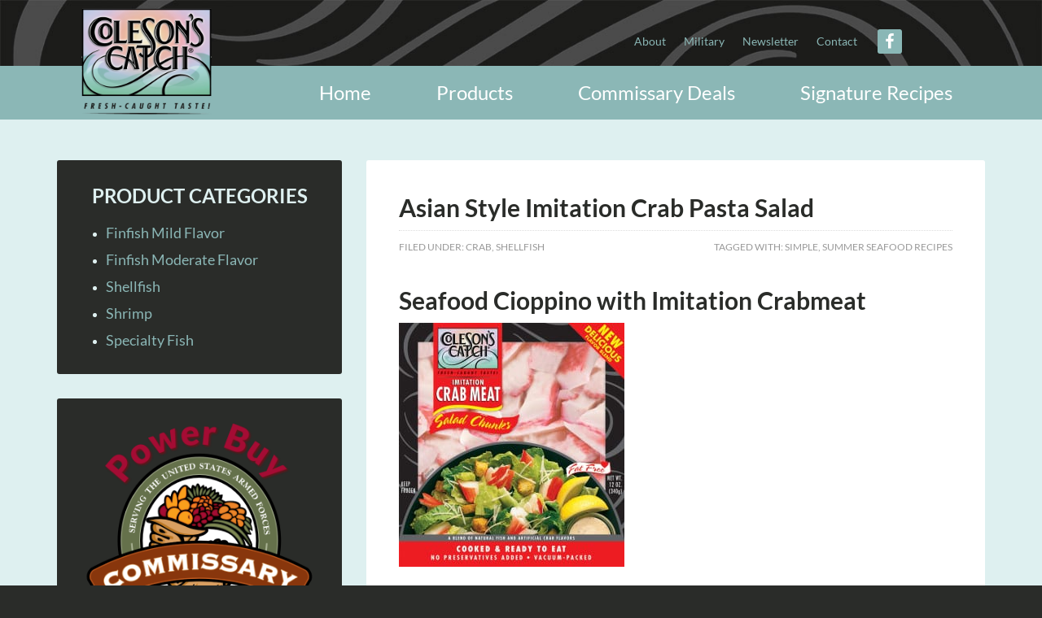

--- FILE ---
content_type: text/html; charset=UTF-8
request_url: https://www.colesonfoods.com/main-ingredient/imitation-crab-meat-leg-style/
body_size: 33668
content:
<!DOCTYPE html>
<html lang="en-US" prefix="og: https://ogp.me/ns#">
<head >
<meta charset="UTF-8" />
<meta name="viewport" content="width=device-width, initial-scale=1" />
	<style>img:is([sizes="auto" i], [sizes^="auto," i]) { contain-intrinsic-size: 3000px 1500px }</style>
	
<!-- Search Engine Optimization by Rank Math PRO - https://rankmath.com/ -->
<title>Imitation Crab Meat Leg-Style Archives - Coleson Foods, Inc.</title><link rel="preload" as="style" href="https://fonts.googleapis.com/css?family=Open%20Sans|Lato:400,700&display=swap" /><link rel="stylesheet" href="https://fonts.googleapis.com/css?family=Open%20Sans|Lato:400,700&display=swap" media="print" onload="this.media='all'" /><noscript><link rel="stylesheet" href="https://fonts.googleapis.com/css?family=Open%20Sans|Lato:400,700&display=swap" /></noscript><style id="wphb-used-css-main-ingredients">@font-face{font-family:Lato;font-style:normal;font-weight:400;font-display:swap;src:url(https://fonts.gstatic.com/s/lato/v24/S6uyw4BMUTPHjx4wWw.ttf) format('truetype')}@font-face{font-family:Lato;font-style:normal;font-weight:700;font-display:swap;src:url(https://fonts.gstatic.com/s/lato/v24/S6u9w4BMUTPHh6UVSwiPHA.ttf) format('truetype')}:root{--comment-rating-star-color:#343434}.wprm-comment-rating svg path{fill:var(--comment-rating-star-color)}.rtl img.wprm-comment-rating{transform:scaleX(-1)}:root{}.tippy-box{background-color:#333;border-radius:4px;color:#fff;font-size:14px;line-height:1.4;outline:0;position:relative;transition-property:transform,visibility,opacity;white-space:normal}.tippy-box[data-placement^=top]>.tippy-arrow{bottom:0}.tippy-box[data-placement^=top]>.tippy-arrow:before{border-top-color:initial;border-width:8px 8px 0;bottom:-7px;left:0;transform-origin:center top}.tippy-box[data-placement^=bottom]>.tippy-arrow{top:0}.tippy-box[data-placement^=bottom]>.tippy-arrow:before{border-bottom-color:initial;border-width:0 8px 8px;left:0;top:-7px;transform-origin:center bottom}.tippy-box[data-placement^=left]>.tippy-arrow{right:0}.tippy-box[data-placement^=left]>.tippy-arrow:before{border-left-color:initial;border-width:8px 0 8px 8px;right:-7px;transform-origin:center left}.tippy-box[data-placement^=right]>.tippy-arrow{left:0}.tippy-box[data-placement^=right]>.tippy-arrow:before{border-right-color:initial;border-width:8px 8px 8px 0;left:-7px;transform-origin:center right}.tippy-arrow{color:#333;height:16px;width:16px}.tippy-arrow:before{border-color:#0000;border-style:solid;content:"";position:absolute}img.wprm-comment-rating{display:block;margin:5px 0}img.wprm-comment-rating+br{display:none}.wprm-recipe-container{outline:0}.wprm-recipe{zoom:1;clear:both;overflow:hidden;text-align:left}.wprm-recipe *{box-sizing:border-box}.wprm-recipe ol,.wprm-recipe ul{-webkit-margin-before:0;-webkit-margin-after:0;-webkit-padding-start:0;margin:0;padding:0}.wprm-recipe li{font-size:1em;margin:0 0 0 32px;padding:0}.wprm-recipe p{font-size:1em;margin:0;padding:0}.wprm-recipe li,.wprm-recipe li.wprm-recipe-instruction{list-style-position:outside}.wprm-recipe li:before{display:none}.wprm-recipe h1,.wprm-recipe h2,.wprm-recipe h3,.wprm-recipe h4,.wprm-recipe h5,.wprm-recipe h6{clear:none;font-variant:normal;letter-spacing:normal;margin:0;padding:0;text-transform:none}.wprm-recipe a.wprm-recipe-link,.wprm-recipe a.wprm-recipe-link:hover{-webkit-box-shadow:none;-moz-box-shadow:none;box-shadow:none}body:not(.wprm-print) .wprm-recipe p:first-letter{color:inherit;font-family:inherit;font-size:inherit;line-height:inherit;margin:inherit;padding:inherit}.rtl .wprm-recipe{text-align:right}.rtl .wprm-recipe li{margin:0 32px 0 0}.wprm-screen-reader-text{clip:rect(1px,1px,1px,1px);word-wrap:normal!important;border:0;clip-path:inset(50%);height:1px;margin:-1px;overflow:hidden;padding:0;position:absolute!important;width:1px}.wprm-recipe-block-container-columns{display:block}.wprm-recipe-block-container-columns .wprm-recipe-details-label{display:inline-block;min-width:130px}@media (max-width:450px){.wprm-recipe-block-container-columns .wprm-recipe-details-label{margin-right:.4em;min-width:0}}.wprm-recipe-details-unit{font-size:.8em}@media only screen and (max-width:600px){.wprm-recipe-details-unit{font-size:1em}}.wprm-container-float-left{float:left;margin:0 10px 10px 0;position:relative;text-align:center;z-index:1}.rtl .wprm-container-float-left{float:right;margin:0 0 10px 10px}@media only screen and (max-width:640px){.rtl .wprm-container-float-left,.wprm-container-float-left{float:none;margin-left:0;margin-right:0}}.wprm-block-text-normal{font-style:normal;font-weight:400;text-transform:none}.wprm-block-text-bold{font-weight:700!important}.wprm-align-left{text-align:left}.wprm-recipe-header .wprm-recipe-icon{margin-right:5px}.wprm-recipe-icon svg{display:inline;height:1.3em;margin-top:-.15em;overflow:visible;vertical-align:middle;width:1.3em}.wprm-recipe-ingredients-container .wprm-recipe-ingredient-notes-faded{opacity:.7}.wprm-recipe-instructions-container .wprm-recipe-instruction-text{font-size:1em}.wprm-recipe-link{cursor:pointer;text-decoration:none}.wprm-spacer{background:0 0!important;display:block!important;font-size:0;height:10px;line-height:0;width:100%}.wprm-spacer+.wprm-spacer{display:none!important}.wprm-recipe-instruction-text .wprm-spacer,.wprm-recipe-notes .wprm-spacer{display:block!important}article,aside,footer,header,main,nav,section{display:block}video{display:inline-block}html{-webkit-text-size-adjust:100%;-ms-text-size-adjust:100%;font-family:sans-serif}body{margin:0}a{background:0 0}a:focus{outline:thin dotted}a:active,a:hover{outline:0}h1{margin:.67em 0;font-size:2em}b{font-weight:700}mark{color:#2a2c29;background:#ff0}q{quotes:"“" "”" "‘" "’"}small{font-size:80%}img{border:0}svg:not(:root){overflow:hidden}input{margin:0;font-family:inherit;font-size:100%}input{line-height:normal}input[type=reset],input[type=submit]{-webkit-appearance:button;cursor:pointer}input::-moz-focus-inner{border:0;padding:0}*{-webkit-box-sizing:border-box;-moz-box-sizing:border-box;box-sizing:border-box}.entry-content:before,.entry:before,.footer-widgets:before,.nav-primary:before,.site-container:before,.site-footer:before,.site-header:before,.site-inner:before,.wrap:before{content:" ";display:table}.entry-content:after,.entry:after,.footer-widgets:after,.nav-primary:after,.site-container:after,.site-footer:after,.site-header:after,.site-inner:after,.wrap:after{clear:both;content:" ";display:table}body{color:#2a2c29;background-color:#222;font-family:Lato,sans-serif;font-size:16px;font-weight:400;line-height:1.3}a,input:focus,input[type=reset],input[type=submit]{-o-transition:all .1s ease-in-out;-webkit-transition:all .1s ease-in-out;-moz-transition:all .1s ease-in-out;-ms-transition:all .1s ease-in-out;transition:all .1s ease-in-out}::-moz-selection{color:#fff;background-color:#2a2c29}::selection{color:#fff;background-color:#2a2c29}a{color:#6ab446;text-decoration:none}a:hover{color:#589b37}p{margin:0 0 24px;padding:0}ol,ul{margin:0;padding:0}li{list-style-type:none}h1,h2,h3,h4,h5,h6{margin:0 0 10px;font-weight:400;line-height:1.2}h1{font-size:36px}h2{font-size:28px}h3{font-size:24px}h4{font-size:20px}h5{font-size:18px}h6{font-size:16px}img,object,video{max-width:100%}img{height:auto}input{color:#999;background-color:#fff;border:1px solid #ddd;width:100%;padding:16px;font-size:14px;font-weight:400}input:focus{border:1px solid #999;outline:0}input[type=image]{width:auto}::-moz-placeholder{color:#666;opacity:1;font-weight:400}::-webkit-input-placeholder{color:#666;font-weight:400}input[type=reset],input[type=submit]{color:#fff;cursor:pointer;text-transform:uppercase;background-color:#6ab446;border:none;border-radius:3px;width:auto;padding:16px 24px;font-size:16px;font-weight:400}input:hover[type=reset],input:hover[type=submit]{color:#fff;background-color:#5b9b3c}.wrap{max-width:1140px;margin:0 auto}.site-inner{clear:both;background-color:#def0f0;font-size:16px;overflow:hidden;padding-top:50px!important}h2.header{font-size:5em;font-weight:700}span.savings{font-family:lato;font-weight:700}#text-20 .widget-title,#text-21 .widget-title,#text-22 .widget-title{display:none}.content{float:right;background-color:#fff;border-radius:3px;width:760px;margin-bottom:30px;padding:40px}.sidebar-primary{float:right;width:350px}.sidebar-content .sidebar-primary{float:left}.entry-title{font-size:30px;font-weight:700}.content .entry-title a{color:#2a2c29}.content .entry-title a:hover{color:#6ab446}.widget-title{color:#6ab446;text-transform:uppercase;margin-bottom:20px;font-size:16px}.footer-widgets .widget-title,.site-header .widget-title{color:#fff}h4.widget-title.widgettitle{color:#def0f0;text-align:center;font-size:1.7em;font-weight:700}#text-18 a{color:#8bb7b6;font-size:1.3em}#text-18 a:hover{color:#def0f0}.alignleft{float:left;text-align:left}a.alignleft,a.alignnone{max-width:100%}a.alignnone{display:inline-block}a.aligncenter img{margin:0 auto;display:block}.aligncenter{margin:0 auto 24px;display:block}.alignnone,img.alignnone{margin-bottom:16px;display:block}a.alignleft,img.alignleft{margin:0 24px 24px 0}.widget{word-wrap:break-word;margin-bottom:30px}.widget li{text-align:left;list-style-type:inherit;border-bottom:none;margin:0 30px 5px;padding-bottom:5px}.widget ol>li{text-indent:-20px;padding-left:20px;list-style-type:decimal;list-style-position:inside}.widget li li{border:none;margin:0 0 0 30px;padding:0}.widget ol>li:last-child,.widget p:last-child,.widget ul>li:last-child{border-bottom:none;margin-bottom:0;padding-bottom:0}h3.header{color:#8bb7b6;text-transform:capitalize;margin:50px 0 0;font-size:2.5em;font-weight:700}span.phone-number{color:#def0f0;margin-top:20px;font-size:1.4em;display:block}a.email-address{font-size:1.4em}section#simple-social-icons-4{float:left;clear:right;width:100%;margin:4px 0 -5px}.footer-widgets-3 .simple-social-icons ul li{margin:0 0 13px!important}section#text-14{float:left}img.coleson-logo{width:95px;margin:0 auto;display:block}.ingredients{background-color:#f9f9f9;border:1px dotted #ccc;border-radius:10px;margin-bottom:20px;padding:20px}.single-recipe a.print-link{color:#fff;float:right;text-shadow:1px 1px 1px #111;background-color:#8bb7b6;-webkit-border-radius:3px;-moz-border-radius:3px;border-radius:3px;padding:8px 20px;font-size:14px;line-height:1em;-webkit-transition:all .5s;-moz-transition:all .5s;-ms-transition:all .5s;transition:all .5s;-webkit-box-shadow:1px 1px 1.2px #555;-moz-box-shadow:1px 1px 1.2px #555;box-shadow:1px 1px 1.2px #555}.single-recipe a.print-link:hover{color:#2a2c29;text-shadow:none;background-color:#def0f0;text-decoration:none}body.custom-background{background-color:#def0f0!important}body{width:100%;overflow-x:hidden}.site-header{color:#fff;background-color:#589b37;min-height:0}.site-header .widget{margin-bottom:0}.site-header .wrap{padding:0}.title-area{float:left;z-index:999;width:200px;padding:0;position:absolute;top:10px;left:100px}.site-title{text-transform:uppercase;font-size:43px;font-weight:700;line-height:1}.site-title a,.site-title a:hover{color:#fff}.header-image .title-area{padding:0}.header-image .site-title>a{float:left;width:100%;height:165px;min-height:100px;background-size:80%!important}.site-description{color:#999;text-indent:-9999px;height:0;font-size:16px;font-weight:400;line-height:1.5}.site-description,.site-title{margin-bottom:0}.header-image .site-description,.header-image .site-title{text-indent:-9999px;display:block}header.site-header{background:url("https://www.colesonfoods.com/wp-content/themes/colesonfoods-v1/images/Header-swirl-top.jpg") 0 0/cover no-repeat}.site-header .widget-area{float:right;text-align:right;width:100%;padding-top:20px}.site-header .widget-area a{color:#fff}.site-header .widget-area a:hover{color:#2a2c29}.site-header .widget li{border-color:#fff}.site-header .genesis-nav-menu li li{margin-left:0}.site-header .widget-area input:hover[type=reset],.site-header .widget-area input:hover[type=submit]{color:#2a2c29;background-color:#fff}.genesis-nav-menu{clear:both;width:100%;font-size:12px;line-height:1.5}.genesis-nav-menu,.genesis-nav-menu a{color:#fff}.genesis-nav-menu .menu-item{text-align:left;display:inline-block}.genesis-nav-menu a{padding:18px 20px;display:block}.genesis-nav-menu a:hover,.genesis-nav-menu li:hover>a{color:#2a2c29;background-color:#fff}.genesis-nav-menu>.menu-item>a{text-transform:uppercase}.genesis-nav-menu .sub-menu{opacity:0;-o-transition:opacity .4s ease-in-out;z-index:999;border-top:1px solid #fff;width:200px;-webkit-transition:opacity .4s ease-in-out;-moz-transition:opacity .4s ease-in-out;-ms-transition:opacity .4s ease-in-out;transition:opacity .4s ease-in-out;position:absolute;left:-9999px}.genesis-nav-menu .sub-menu a{color:#2a2c29;background-color:#eee;border:1px solid #fff;border-top:none;width:200px;padding:14px 20px;font-size:12px;position:relative}.genesis-nav-menu .sub-menu .sub-menu{margin:-48px 0 0 199px}.genesis-nav-menu .menu-item:hover{position:static}.genesis-nav-menu .menu-item:hover>.sub-menu{opacity:1;left:auto}.genesis-nav-menu>.right{float:right;text-transform:uppercase;padding:0;list-style-type:none;display:inline-block}.genesis-nav-menu>.right>a{padding:18px 20px;display:inline-block}.genesis-nav-menu .right:hover>a{color:#fff;background:0 0}.genesis-nav-menu .right>a:hover{color:#2a2c29;background:#fff}section#nav_menu-2{float:right;width:84.5%;margin:0}section#simple-social-icons-3{float:right;width:11.6%;margin:16px 0 0 15px}.outreach-pro-blue #menu-top-nav.genesis-nav-menu a{color:#8bb7b6!important}#simple-social-icons-3.simple-social-icons ul li a,#simple-social-icons-3.simple-social-icons ul li a:hover{font-size:20px}ul#menu-top-nav li.menu-item.menu-item-type-custom.menu-item-object-custom:hover>a,ul#menu-top-nav li.menu-item.menu-item-type-custom.menu-item-object-custom>a,ul#menu-top-nav li.menu-item.menu-item-type-post_type.menu-item-object-page:hover>a,ul#menu-top-nav li.menu-item.menu-item-type-post_type.menu-item-object-page>a{text-transform:none;background:0 0;padding:20px 10px;font-size:1.2em}ul#menu-top-nav li.menu-item.menu-item-type-post_type.menu-item-object-page:hover>a{color:#fff}ul#menu-primary-navigation li.menu-item{float:right}ul#menu-primary-navigation li.menu-item a{color:#fff;text-transform:capitalize;background:0 0;padding:15px 40px;font-size:2em}ul#menu-primary-navigation li.menu-item a:hover{color:#111}#simple-social-icons-3 li{margin:0!important}.site-header .genesis-nav-menu li,.site-header .genesis-nav-menu li ul{border-bottom:none;margin:0;padding:0}.nav-primary{background-color:#6ab446}.entry{margin-bottom:40px}.entry-content ol,.entry-content p,.entry-content ul{clear:both;margin-bottom:26px}.entry-content ol,.entry-content ul{margin-left:40px}.entry-content ol>li{list-style-type:decimal}.entry-content ul>li{list-style-type:disc}.entry-content ol ol,.entry-content ul ul{margin-bottom:0}p.entry-meta{color:#999;text-transform:uppercase;margin-bottom:0;font-size:12px}p.entry-meta a{color:#999}p.entry-meta a:hover{color:#2a2c29}.entry-footer .entry-meta{border-top:1px dotted #ddd;padding-top:12px}.entry-header .entry-meta{margin-bottom:24px}.entry-categories{float:left}.entry-tags{float:right}li.comment{background-color:#f5f5f5;border:2px solid #fff;border-right:none}.sidebar{color:#def0f0;font-size:14px}.sidebar .widget{background-color:#111;border-radius:3px;padding:30px}.sidebar li a{color:#ccc}.sidebar .entry-meta a:hover,.sidebar li a:hover{color:#fff}.footer-widgets{color:#ccc;clear:both;background-color:#222;padding:150px 0 0;font-size:12px}.footer-widgets input{border:1px solid #2a2c29}.footer-widgets .entry-meta a:hover,.footer-widgets a:hover{color:#fff}.footer-widgets-1,.footer-widgets-2,.footer-widgets-3{width:255px}.footer-widgets-1,.footer-widgets-2{margin-right:40px}.footer-widgets-1,.footer-widgets-2,.footer-widgets-3{float:left}.footer-widgets-1,.footer-widgets-2,.footer-widgets-3{width:25%;margin:0 4.15%}.footer-widgets-1 h4,.footer-widgets-1 h4.widget-title.widgettitle,.footer-widgets-2 h4,.footer-widgets-2 h4.widget-title.widgettitle,.footer-widgets-3 h4,.footer-widgets-3 h4.widget-title.widgettitle{text-align:left;font-size:2em;color:#def0f0!important}.footer-widgets-1 #menu-links.menu li,.footer-widgets-2 #menu-categories.menu li{border:none;margin:0;padding:0}.footer-widgets-1 #menu-links.menu li a,.footer-widgets-2 #menu-categories.menu li a{color:#def0f0;font-size:1.5em}#text-19{float:left;width:100%;margin:0;position:relative;top:4px;left:7px}#text-19 .textwidget{font-size:1.3em;position:absolute;top:-35px;left:22px}.footer-widgets-3 li.social-facebook{margin:0 0 12px!important;padding:0!important}.footer-widgets-3 #simple-social-icons-4.simple-social-icons ul li a{margin:-11px 0 0;padding:7px!important}.site-footer{color:#666;text-align:center;background-color:#222;padding:0 0 160px;font-size:14px}.site-footer a{color:#666}.site-footer a:hover{color:#fff}#text-14 .textwidget{float:left;margin:0;padding:0}.site-footer p{margin-bottom:0}.outreach-pro-blue .content .entry-title a:hover,.outreach-pro-blue .widget-title,.outreach-pro-blue a{color:#6bb41d}.outreach-pro-blue a:hover{color:#111}.outreach-pro-blue .sidebar a:hover{color:#a9d37b}.outreach-pro-blue .footer-widgets .widget-title,.outreach-pro-blue .genesis-nav-menu a,.outreach-pro-blue .site-footer a:hover,.outreach-pro-blue .site-header .widget-title,.outreach-pro-blue .site-title a,.outreach-pro-blue .site-title a:hover{color:#fff}.outreach-pro-blue .site-footer a{color:#666}.outreach-pro-blue .genesis-nav-menu .sub-menu a{color:#2a2c29;font-size:1.5em}.outreach-pro-blue .genesis-nav-menu a:hover{color:#2a2c29}.outreach-pro-blue .nav-primary,.outreach-pro-blue input[type=reset],.outreach-pro-blue input[type=submit]{color:#fff;background-color:#8bb7b6}.outreach-pro-blue .site-header,.outreach-pro-blue input:hover[type=reset],.outreach-pro-blue input:hover[type=submit]{color:#fff;background-color:#111}.outreach-pro-blue,.outreach-pro-blue .footer-widgets,.outreach-pro-blue .sidebar .widget,.outreach-pro-blue .site-footer{background-color:#2a2c29}#text-22 .textwidget a.aligncenter{margin-bottom:0}span.wpurp-box,span.wpurp-recipe-title{font-family:Lato,sans-serif!important}@media only screen and (width <= 1180px){.wrap{max-width:960px}.content{width:630px}.site-header .widget-area{width:600px}.sidebar-primary{width:300px}.footer-widgets-1,.footer-widgets-2,.footer-widgets-3{width:210px}ul#menu-primary-navigation li.menu-item a{color:#fff;text-transform:capitalize;background:0 0;padding:15px 19px;font-size:2em}}@media only screen and (width <= 1024px){.wrap{max-width:768px}.content,.footer-widgets-1,.footer-widgets-2,.footer-widgets-3,.sidebar-primary,.site-header .widget-area,.title-area{width:100%}.site-header .wrap{width:100%;max-width:100%;padding:0;margin:0!important}.header-image .title-area{width:20%;left:20px}.header-image .site-title a{background-position:top!important}.site-header .widget-area{width:100%;padding:0}.genesis-nav-menu li,.site-header ul.genesis-nav-menu{float:none}.genesis-nav-menu,.nav-primary,.site-description,.site-header .title-area,.site-header .widget-area,.site-title{text-align:center}.site-header .simple-social-icons .alignleft,.site-header .simple-social-icons ul li{float:none;text-align:center;display:inline-block}.genesis-nav-menu a{padding:18px 12px}.genesis-nav-menu li.right{display:none}.footer-widgets-1,.footer-widgets-2{margin-right:0}section#simple-social-icons-3{width:6%}ul#menu-top-nav{text-align:right}section#nav_menu-2{width:60%}ul#menu-primary-navigation li.menu-item a{font-size:1.5em;padding:15px 30px!important}nav.nav-primary .wrap{width:100%;max-width:100%;margin:0}.footer-widgets .wrap{max-width:100%;margin:0 2%}.footer-widgets .widget-area{float:left;width:31.3%;margin:0 1%}.footer-widgets{padding:100px 0 30px}.site-footer{padding:40px 0 45px}.footer-widgets .wrap{margin:0 5%}.header-image .site-title>a{background-size:60%!important}footer.site-footer{padding-bottom:70px}}@media only screen and (width <= 1066px){.outreach-pro-blue .genesis-nav-menu .sub-menu a{color:#2a2c29;font-size:1.4em}}@media only screen and (width <= 1025px){h4.widget-title.widgettitle{font-size:1.3em}}@media only screen and (width <= 860px){.wrap{padding-left:5%;padding-right:5%}.entry,.sidebar .widget{box-shadow:none}}@media only screen and (width <= 863px){ul#menu-primary-navigation li.menu-item a{font-size:1.5em;padding:15px 24px!important}}@media only screen and (width <= 800px){.wrap{padding-left:0;padding-right:0}ul#menu-primary-navigation li.menu-item a{font-size:1.5em;padding:15px 20px!important}section#nav_menu-2{display:none}section#simple-social-icons-3{width:25%}#simple-social-icons-3.simple-social-icons ul li a,#simple-social-icons-3.simple-social-icons ul li a:hover{display:none}.sidebar .widget{margin:0 4% 4%;padding:20px}#text-19 img{width:auto}h4.widget-title.widgettitle{font-size:1.2em}.genesis-nav-menu li,.site-header ul.genesis-nav-menu{float:none}footer.site-footer{padding-bottom:100px}}@media only screen and (width <= 730px){input[type=submit]{padding:6px 11px 8px 5px}ul#menu-primary-navigation li.menu-item a{font-size:1.5em;padding:7px 11px!important}}@media only screen and (width <= 670px){ul#menu-primary-navigation li.menu-item a{font-size:1.3em;padding:7px 11px!important}}@media only screen and (width <= 615px){h4.widget-title.widgettitle{font-size:1.1em}ul#menu-primary-navigation li.menu-item a{font-size:1.2em;padding:7px 11px!important}}@media only screen and (width <= 600px){.genesis-nav-menu.responsive-menu,.genesis-nav-menu.responsive-menu>.menu-item>.sub-menu{display:none}.genesis-nav-menu.responsive-menu .menu-item{display:block}.genesis-nav-menu.responsive-menu .menu-item{margin:0}.genesis-nav-menu.responsive-menu .menu-item:hover{position:static}.genesis-nav-menu.responsive-menu a,.genesis-nav-menu.responsive-menu a:hover,.genesis-nav-menu.responsive-menu li:hover>a{color:#fff;background:0 0;padding:18px 20px;line-height:1}.genesis-nav-menu.responsive-menu .menu-item-has-children{cursor:pointer}.genesis-nav-menu.responsive-menu .menu-item-has-children>a{margin-right:60px}.genesis-nav-menu.responsive-menu>.menu-item-has-children:before{content:"";float:right;text-align:right;z-index:9999;height:16px;padding:16px 20px;font:16px/1 dashicons;right:0}.nav-primary .genesis-nav-menu.responsive-menu>.menu-item-has-children:before{color:#fff}.genesis-nav-menu.responsive-menu .sub-menu{opacity:1;-o-transition:opacity .4s ease-in-out;z-index:99;background-color:#0000000d;border:none;width:100%;-webkit-transition:opacity .4s ease-in-out;-moz-transition:opacity .4s ease-in-out;-ms-transition:opacity .4s ease-in-out;transition:opacity .4s ease-in-out;position:relative;left:auto}.genesis-nav-menu.responsive-menu .sub-menu .sub-menu{background-color:#0000;margin:0;padding-left:25px}.genesis-nav-menu.responsive-menu .sub-menu li a,.genesis-nav-menu.responsive-menu .sub-menu li a:hover{color:#fff;background:0 0;border:none;width:100%;padding:14px 20px;position:relative}.entry-categories,.entry-tags{float:none;display:block}section#simple-social-icons-3{width:30%}#simple-social-icons-3.simple-social-icons ul li a,#simple-social-icons-3.simple-social-icons ul li a:hover{padding:5px 15px!important}.header-image .title-area{width:35%;top:10px;left:50px}.header-image .site-title>a{height:150px}ul#menu-primary-navigation{float:right;width:50%}ul#menu-primary-navigation li.menu-item{text-align:center;width:100%}ul#menu-primary-navigation li.menu-item a{font-size:2em;padding:15px 0!important}.footer-widgets{padding:60px 0 0}#text-19 .textwidget{font-size:1.2em;top:-33px;left:19px}}@media only screen and (width <= 568px){.footer-widgets .widget-area{float:left;text-align:left;width:80%;margin:0 10%}.footer-widgets-1 #menu-links.menu li,.footer-widgets-2 #menu-categories.menu li{text-align:left}section#simple-social-icons-4{float:none;margin:0 auto;display:block}footer.site-footer{padding:30px 0}.footer-widgets-1 h4.widget-title.widgettitle,.footer-widgets-2 h4.widget-title.widgettitle,.footer-widgets-3 h4.widget-title.widgettitle{text-align:center;border-bottom:1px solid;padding:10px}#text-19 .textwidget{width:45%;font-size:1.8em;line-height:22px;top:-65px;left:58px}.footer-widgets-3 #simple-social-icons-4.simple-social-icons ul li a{margin:0 0 3px;font-size:3em;padding:9px!important}}@media only screen and (width <= 480px){.content{padding:30px}.header-image .site-title a{background-size:contain!important}section#simple-social-icons-3{width:49%}#simple-social-icons-3.simple-social-icons ul li a,#simple-social-icons-3.simple-social-icons ul li a:hover{padding:5px 10px!important}.header-image .title-area{width:45%;top:10px;left:10px}ul#menu-primary-navigation{width:100%;margin-top:20px}h2.header{font-size:4em}.header-image .site-title>a{height:100px;margin-top:5%}#text-19 .textwidget{font-size:1.5em;top:-65.8px}}@media only screen and (width <= 368px){h4.widget-title.widgettitle{font-size:.9em}}@media only screen and (width <= 318px){h4.widget-title.widgettitle{font-size:.7em}}@media only screen and (width <= 271px){h4.widget-title.widgettitle{font-size:.7em}}@media only screen and (width <= 260px){h4.widget-title.widgettitle{font-size:.7em}}.wp-block-button__link{box-sizing:border-box;cursor:pointer;text-align:center;word-break:break-word;display:inline-block}.wp-block-button__link.aligncenter{text-align:center}:root :where(.wp-block-button .wp-block-button__link.is-style-outline),:root :where(.wp-block-button.is-style-outline > .wp-block-button__link){border:2px solid;padding:.667em 1.333em}:root :where(.wp-block-button .wp-block-button__link.is-style-outline:not(.has-text-color)),:root :where(.wp-block-button.is-style-outline > .wp-block-button__link:not(.has-text-color)){color:currentColor}:root :where(.wp-block-button .wp-block-button__link.is-style-outline:not(.has-background)),:root :where(.wp-block-button.is-style-outline > .wp-block-button__link:not(.has-background)){background-color:initial;background-image:none}.wp-block-columns{box-sizing:border-box;display:flex;flex-wrap:wrap!important;align-items:normal!important}@media (width >= 782px){.wp-block-columns{flex-wrap:nowrap!important}}:root :where(.wp-block-cover h1:not(.has-text-color)),:root :where(.wp-block-cover h2:not(.has-text-color)),:root :where(.wp-block-cover h3:not(.has-text-color)),:root :where(.wp-block-cover h4:not(.has-text-color)),:root :where(.wp-block-cover h5:not(.has-text-color)),:root :where(.wp-block-cover h6:not(.has-text-color)),:root :where(.wp-block-cover p:not(.has-text-color)){color:inherit}:root :where(.wp-block-image.is-style-rounded img,.wp-block-image .is-style-rounded img){border-radius:9999px}@keyframes turn-off-visibility{0%{opacity:1;visibility:visible}99%{opacity:0;visibility:visible}to{opacity:0;visibility:hidden}}@keyframes lightbox-zoom-out{0%{visibility:visible;transform:translate(-50%,-50%) scale(1)}99%{visibility:visible}to{transform:translate(calc((-100vw + var(--wp--lightbox-scrollbar-width))/ 2 + var(--wp--lightbox-initial-left-position)),calc(-50vh + var(--wp--lightbox-initial-top-position))) scale(var(--wp--lightbox-scale));visibility:hidden}}:root :where(.wp-block-latest-posts.is-grid){padding:0}:root :where(.wp-block-latest-posts.wp-block-latest-posts__list){padding-left:0}ol,ul{box-sizing:border-box}:root :where(ul.has-background,ol.has-background){padding:1.25em 2.375em}:root :where(p.has-background){padding:1.25em 2.375em}:where(p.has-text-color:not(.has-link-color)) a{color:inherit}:where(.wp-block-post-comments-form) input:not([type=submit]){border:1px solid #949494;font-family:inherit;font-size:1em}:where(.wp-block-post-comments-form) input:where(:not([type=submit]):not([type=checkbox])){padding:calc(.667em + 2px)}.wp-block-pullquote{box-sizing:border-box;overflow-wrap:break-word;text-align:center;margin:0 0 1em;padding:4em 0}.wp-block-pullquote p{color:inherit}.wp-block-pullquote p{margin-top:0}.wp-block-pullquote p:last-child{margin-bottom:0}.wp-block-pullquote.alignleft{max-width:420px}.wp-block-pullquote footer{position:relative}.wp-block-post-template{max-width:100%;margin-top:0;margin-bottom:0;padding:0;list-style:none}:root :where(.wp-block-separator.is-style-dots){text-align:center;height:auto;line-height:1}:root :where(.wp-block-separator.is-style-dots):before{color:currentColor;content:"···";letter-spacing:2em;padding-left:2em;font-family:serif;font-size:1.5em}:root :where(.wp-block-site-logo.is-style-rounded){border-radius:9999px}:root :where(.wp-block-site-title a){color:inherit}:root :where(.wp-block-social-links .wp-social-link a){padding:.25em}:root :where(.wp-block-social-links.is-style-logos-only .wp-social-link a){padding:0}:root :where(.wp-block-social-links.is-style-pill-shape .wp-social-link a){padding-left:.66667em;padding-right:.66667em}:root :where(.wp-block-tag-cloud.is-style-outline){flex-wrap:wrap;gap:1ch;display:flex}:root :where(.wp-block-tag-cloud.is-style-outline a){border:1px solid;margin-right:0;padding:1ch 2ch;font-size:unset!important;text-decoration:none!important}.entry-content{counter-reset:footnotes}:root{}:root .has-midnight-gradient-background{background:linear-gradient(135deg,#020381,#2874fc)}.aligncenter{clear:both}.screen-reader-text{clip:rect(1px,1px,1px,1px);clip-path:inset(50%);border:0;width:1px;height:1px;margin:-1px;padding:0;position:absolute;overflow:hidden;word-wrap:normal!important}.screen-reader-text:focus{clip-path:none;color:#444;z-index:100000;background-color:#ddd;width:auto;height:auto;padding:15px 23px 14px;font-size:1em;line-height:normal;text-decoration:none;display:block;top:5px;left:5px;clip:auto!important}html :where(.has-border-color){border-style:solid}html :where([style*=border-top-color]){border-top-style:solid}html :where([style*=border-right-color]){border-right-style:solid}html :where([style*=border-bottom-color]){border-bottom-style:solid}html :where([style*=border-left-color]){border-left-style:solid}html :where([style*=border-width]){border-style:solid}html :where([style*=border-top-width]){border-top-style:solid}html :where([style*=border-right-width]){border-right-style:solid}html :where([style*=border-bottom-width]){border-bottom-style:solid}html :where([style*=border-left-width]){border-left-style:solid}html :where(img[class*=wp-image-]){max-width:100%;height:auto}html :where(.is-position-sticky){}@media screen and (width <= 600px){html :where(.is-position-sticky){}}.wp-block-rank-math-toc-block nav ol{counter-reset:item}.wp-block-rank-math-toc-block nav ol li{display:block}.wp-block-rank-math-toc-block nav ol li:before{content:counters(item, ".") ". ";counter-increment:item}/*! This file is auto-generated */.wp-block-button__link{color:#fff;background-color:#32373c;border-radius:9999px;box-shadow:none;text-decoration:none;padding:calc(.667em + 2px) calc(1.333em + 2px);font-size:1.125em}.wp-block-file__button{background:#32373c;color:#fff;text-decoration:none}:root{--wp--preset--color--black:#000000;--wp--preset--color--cyan-bluish-gray:#abb8c3;--wp--preset--color--white:#ffffff;--wp--preset--color--pale-pink:#f78da7;--wp--preset--color--vivid-red:#cf2e2e;--wp--preset--color--luminous-vivid-orange:#ff6900;--wp--preset--color--luminous-vivid-amber:#fcb900;--wp--preset--color--light-green-cyan:#7bdcb5;--wp--preset--color--vivid-green-cyan:#00d084;--wp--preset--color--pale-cyan-blue:#8ed1fc;--wp--preset--color--vivid-cyan-blue:#0693e3;--wp--preset--color--vivid-purple:#9b51e0;--wp--preset--gradient--vivid-cyan-blue-to-vivid-purple:linear-gradient(135deg,rgba(6,147,227,1) 0%,rgb(155,81,224) 100%);--wp--preset--gradient--light-green-cyan-to-vivid-green-cyan:linear-gradient(135deg,rgb(122,220,180) 0%,rgb(0,208,130) 100%);--wp--preset--gradient--luminous-vivid-amber-to-luminous-vivid-orange:linear-gradient(135deg,rgba(252,185,0,1) 0%,rgba(255,105,0,1) 100%);--wp--preset--gradient--luminous-vivid-orange-to-vivid-red:linear-gradient(135deg,rgba(255,105,0,1) 0%,rgb(207,46,46) 100%);--wp--preset--gradient--very-light-gray-to-cyan-bluish-gray:linear-gradient(135deg,rgb(238,238,238) 0%,rgb(169,184,195) 100%);--wp--preset--gradient--cool-to-warm-spectrum:linear-gradient(135deg,rgb(74,234,220) 0%,rgb(151,120,209) 20%,rgb(207,42,186) 40%,rgb(238,44,130) 60%,rgb(251,105,98) 80%,rgb(254,248,76) 100%);--wp--preset--gradient--blush-light-purple:linear-gradient(135deg,rgb(255,206,236) 0%,rgb(152,150,240) 100%);--wp--preset--gradient--blush-bordeaux:linear-gradient(135deg,rgb(254,205,165) 0%,rgb(254,45,45) 50%,rgb(107,0,62) 100%);--wp--preset--gradient--luminous-dusk:linear-gradient(135deg,rgb(255,203,112) 0%,rgb(199,81,192) 50%,rgb(65,88,208) 100%);--wp--preset--gradient--pale-ocean:linear-gradient(135deg,rgb(255,245,203) 0%,rgb(182,227,212) 50%,rgb(51,167,181) 100%);--wp--preset--gradient--electric-grass:linear-gradient(135deg,rgb(202,248,128) 0%,rgb(113,206,126) 100%);--wp--preset--gradient--midnight:linear-gradient(135deg,rgb(2,3,129) 0%,rgb(40,116,252) 100%);--wp--preset--font-size--small:13px;--wp--preset--font-size--medium:20px;--wp--preset--font-size--large:36px;--wp--preset--font-size--x-large:42px}body .is-layout-flex{display:flex}.is-layout-flex{flex-wrap:wrap;align-items:center}.is-layout-flex>:is(*,div){margin:0}body .is-layout-grid{display:grid}.is-layout-grid>:is(*,div){margin:0}.has-black-color{color:var(--wp--preset--color--black)!important}.has-cyan-bluish-gray-color{color:var(--wp--preset--color--cyan-bluish-gray)!important}.has-white-color{color:var(--wp--preset--color--white)!important}.has-pale-pink-color{color:var(--wp--preset--color--pale-pink)!important}.has-vivid-red-color{color:var(--wp--preset--color--vivid-red)!important}.has-luminous-vivid-orange-color{color:var(--wp--preset--color--luminous-vivid-orange)!important}.has-luminous-vivid-amber-color{color:var(--wp--preset--color--luminous-vivid-amber)!important}.has-light-green-cyan-color{color:var(--wp--preset--color--light-green-cyan)!important}.has-vivid-green-cyan-color{color:var(--wp--preset--color--vivid-green-cyan)!important}.has-pale-cyan-blue-color{color:var(--wp--preset--color--pale-cyan-blue)!important}.has-vivid-cyan-blue-color{color:var(--wp--preset--color--vivid-cyan-blue)!important}.has-vivid-purple-color{color:var(--wp--preset--color--vivid-purple)!important}.has-black-background-color{background-color:var(--wp--preset--color--black)!important}.has-cyan-bluish-gray-background-color{background-color:var(--wp--preset--color--cyan-bluish-gray)!important}.has-white-background-color{background-color:var(--wp--preset--color--white)!important}.has-pale-pink-background-color{background-color:var(--wp--preset--color--pale-pink)!important}.has-vivid-red-background-color{background-color:var(--wp--preset--color--vivid-red)!important}.has-luminous-vivid-orange-background-color{background-color:var(--wp--preset--color--luminous-vivid-orange)!important}.has-luminous-vivid-amber-background-color{background-color:var(--wp--preset--color--luminous-vivid-amber)!important}.has-light-green-cyan-background-color{background-color:var(--wp--preset--color--light-green-cyan)!important}.has-vivid-green-cyan-background-color{background-color:var(--wp--preset--color--vivid-green-cyan)!important}.has-pale-cyan-blue-background-color{background-color:var(--wp--preset--color--pale-cyan-blue)!important}.has-vivid-cyan-blue-background-color{background-color:var(--wp--preset--color--vivid-cyan-blue)!important}.has-vivid-purple-background-color{background-color:var(--wp--preset--color--vivid-purple)!important}.has-black-border-color{border-color:var(--wp--preset--color--black)!important}.has-cyan-bluish-gray-border-color{border-color:var(--wp--preset--color--cyan-bluish-gray)!important}.has-white-border-color{border-color:var(--wp--preset--color--white)!important}.has-pale-pink-border-color{border-color:var(--wp--preset--color--pale-pink)!important}.has-vivid-red-border-color{border-color:var(--wp--preset--color--vivid-red)!important}.has-luminous-vivid-orange-border-color{border-color:var(--wp--preset--color--luminous-vivid-orange)!important}.has-luminous-vivid-amber-border-color{border-color:var(--wp--preset--color--luminous-vivid-amber)!important}.has-light-green-cyan-border-color{border-color:var(--wp--preset--color--light-green-cyan)!important}.has-vivid-green-cyan-border-color{border-color:var(--wp--preset--color--vivid-green-cyan)!important}.has-pale-cyan-blue-border-color{border-color:var(--wp--preset--color--pale-cyan-blue)!important}.has-vivid-cyan-blue-border-color{border-color:var(--wp--preset--color--vivid-cyan-blue)!important}.has-vivid-purple-border-color{border-color:var(--wp--preset--color--vivid-purple)!important}.has-vivid-cyan-blue-to-vivid-purple-gradient-background{background:var(--wp--preset--gradient--vivid-cyan-blue-to-vivid-purple)!important}.has-light-green-cyan-to-vivid-green-cyan-gradient-background{background:var(--wp--preset--gradient--light-green-cyan-to-vivid-green-cyan)!important}.has-luminous-vivid-amber-to-luminous-vivid-orange-gradient-background{background:var(--wp--preset--gradient--luminous-vivid-amber-to-luminous-vivid-orange)!important}.has-luminous-vivid-orange-to-vivid-red-gradient-background{background:var(--wp--preset--gradient--luminous-vivid-orange-to-vivid-red)!important}.has-very-light-gray-to-cyan-bluish-gray-gradient-background{background:var(--wp--preset--gradient--very-light-gray-to-cyan-bluish-gray)!important}.has-cool-to-warm-spectrum-gradient-background{background:var(--wp--preset--gradient--cool-to-warm-spectrum)!important}.has-blush-light-purple-gradient-background{background:var(--wp--preset--gradient--blush-light-purple)!important}.has-blush-bordeaux-gradient-background{background:var(--wp--preset--gradient--blush-bordeaux)!important}.has-luminous-dusk-gradient-background{background:var(--wp--preset--gradient--luminous-dusk)!important}.has-pale-ocean-gradient-background{background:var(--wp--preset--gradient--pale-ocean)!important}.has-electric-grass-gradient-background{background:var(--wp--preset--gradient--electric-grass)!important}.has-midnight-gradient-background{background:var(--wp--preset--gradient--midnight)!important}.has-small-font-size{font-size:var(--wp--preset--font-size--small)!important}.has-medium-font-size{font-size:var(--wp--preset--font-size--medium)!important}.has-large-font-size{font-size:var(--wp--preset--font-size--large)!important}.has-x-large-font-size{font-size:var(--wp--preset--font-size--x-large)!important}:root :where(.wp-block-pullquote){font-size:1.5em;line-height:1.6}body{margin:0;padding:0}.clear{clear:both}.norm_row{float:left;min-width:25px}.norm_row a{float:left;border:none;display:inline-block;position:relative}.scale{-webkit-transform:scale(1.1);-moz-transform:scale(1.1);-o-transform:scale(1.1);transform:scale(1.1)}.widget-area .widget a{outline:0}html body.rtl .wpurp-container{text-align:right}html body .wpurp-container{clear:both;text-align:left;font-size:14px;position:relative}html body .wpurp-container span:not(.wpupg-show-on-hover){display:inline-block}html body .wpurp-container *{-webkit-margin:0;-moz-margin:0;-webkit-padding:0;-moz-padding:0;-webkit-box-shadow:none;-moz-box-shadow:none;box-shadow:none;-webkit-box-sizing:border-box;-moz-box-sizing:border-box;box-sizing:border-box;color:inherit;font-size:inherit;background:0 0;border:0;-webkit-border-radius:0;-moz-border-radius:0;border-radius:0;max-width:none;margin:0;padding:0;font-weight:400;line-height:1.4}html body .wpurp-container b{font-weight:700}html body .wpurp-container li:before{content:none}html body .wpurp-container a{text-decoration:none}html body .wpurp-container a:hover{text-decoration:underline}/*!
 *  Font Awesome 4.5.0 by @davegandy - http://fontawesome.io - @fontawesome
 *  License - http://fontawesome.io/license (Font: SIL OFL 1.1, CSS: MIT License)
 */.tippy-box{background-color:#333;border-radius:4px;color:#fff;font-size:14px;line-height:1.4;outline:0;position:relative;transition-property:transform,visibility,opacity;white-space:normal}.tippy-box[data-placement^=top]>.tippy-arrow{bottom:0}.tippy-box[data-placement^=top]>.tippy-arrow:before{border-top-color:initial;border-width:8px 8px 0;bottom:-7px;left:0;transform-origin:center top}.tippy-box[data-placement^=bottom]>.tippy-arrow{top:0}.tippy-box[data-placement^=bottom]>.tippy-arrow:before{border-bottom-color:initial;border-width:0 8px 8px;left:0;top:-7px;transform-origin:center bottom}.tippy-box[data-placement^=left]>.tippy-arrow{right:0}.tippy-box[data-placement^=left]>.tippy-arrow:before{border-left-color:initial;border-width:8px 0 8px 8px;right:-7px;transform-origin:center left}.tippy-box[data-placement^=right]>.tippy-arrow{left:0}.tippy-box[data-placement^=right]>.tippy-arrow:before{border-right-color:initial;border-width:8px 8px 8px 0;left:-7px;transform-origin:center right}.tippy-arrow{color:#333;height:16px;width:16px}.tippy-arrow:before{border-color:#0000;border-style:solid;content:"";position:absolute}.wprm-recipe-ingredients-container,.wprm-recipe-instructions-container{counter-reset:wprm-advanced-list-counter}.wprm-recipe-ingredients li,.wprm-recipe-instructions li{position:relative}.wprm-recipe-servings-container .tippy-box{padding:5px 10px}/*! This file is auto-generated */.dashicons{speak:never;text-decoration:inherit;text-transform:none;text-rendering:auto;-webkit-font-smoothing:antialiased;-moz-osx-font-smoothing:grayscale;vertical-align:top;text-align:center;width:20px;height:20px;font-family:dashicons;font-size:20px;font-style:normal;font-weight:400;line-height:1;transition:color .1s ease-in;display:inline-block}.simple-social-icons svg[class*=" social-"],.simple-social-icons svg[class^=social-]{display:inline-block;width:1em;height:1em;stroke-width:0;stroke:currentColor;fill:currentColor}.simple-social-icons{overflow:hidden}.simple-social-icons ul{margin:0;padding:0}.simple-social-icons ul li{background:0 0!important;border:none!important;float:left;list-style-type:none!important;margin:0 6px 12px!important;padding:0!important}.simple-social-icons ul li a{border:none!important;-moz-box-sizing:content-box;-webkit-box-sizing:content-box;box-sizing:content-box;display:inline-block;font-style:normal!important;font-variant:normal!important;font-weight:400!important;height:1em;line-height:1em;text-align:center;text-decoration:none!important;text-transform:none!important;width:1em}.simple-social-icons ul.aligncenter{text-align:center}.simple-social-icons ul.aligncenter li{display:inline-block;float:none}.simple-social-icons .screen-reader-text{position:absolute;width:1px;height:1px;padding:0;margin:-1px;overflow:hidden;clip:rect(0,0,0,0);border:0}.tippy-box[data-theme~=wprm]{background-color:#333;color:#fff}.tippy-box[data-theme~=wprm][data-placement^=top]>.tippy-arrow::before{border-top-color:#333}.tippy-box[data-theme~=wprm][data-placement^=bottom]>.tippy-arrow::before{border-bottom-color:#333}.tippy-box[data-theme~=wprm][data-placement^=left]>.tippy-arrow::before{border-left-color:#333}.tippy-box[data-theme~=wprm][data-placement^=right]>.tippy-arrow::before{border-right-color:#333}.tippy-box[data-theme~=wprm] a{color:#fff}.wprm-comment-rating svg{width:18px!important;height:18px!important}img.wprm-comment-rating{width:90px!important;height:18px!important}body{--comment-rating-star-color:#343434}body{}body{}body{}body{}body{}body{}.wprm-glossary-term{color:#5a822b;text-decoration:underline;cursor:help}.wprm-recipe-template-snippet-basic-buttons{font-family:inherit;font-size:.9em;text-align:center;margin-top:0;margin-bottom:10px}.wprm-recipe-template-snippet-basic-buttons a{margin:5px;margin:5px}.wprm-recipe-template-snippet-basic-buttons a:first-child{margin-left:0}.wprm-recipe-template-snippet-basic-buttons a:last-child{margin-right:0}.wprm-recipe-template-basic{margin:20px auto;background-color:#fafafa;font-family:-apple-system,BlinkMacSystemFont,"Segoe UI",Roboto,Oxygen-Sans,Ubuntu,Cantarell,"Helvetica Neue",sans-serif;font-size:.9em;line-height:1.5em;color:#333;max-width:650px}.wprm-recipe-template-basic a{color:#3498db}.wprm-recipe-template-basic li,.wprm-recipe-template-basic p{font-family:-apple-system,BlinkMacSystemFont,"Segoe UI",Roboto,Oxygen-Sans,Ubuntu,Cantarell,"Helvetica Neue",sans-serif;font-size:1em!important;line-height:1.5em!important}.wprm-recipe-template-basic li{margin:0 0 0 32px!important;padding:0!important}.rtl .wprm-recipe-template-basic li{margin:0 32px 0 0!important}.wprm-recipe-template-basic ol,.wprm-recipe-template-basic ul{margin:0!important;padding:0!important}.wprm-recipe-template-basic br{display:none}.wprm-recipe-template-basic .wprm-recipe-header,.wprm-recipe-template-basic .wprm-recipe-name{font-family:-apple-system,BlinkMacSystemFont,"Segoe UI",Roboto,Oxygen-Sans,Ubuntu,Cantarell,"Helvetica Neue",sans-serif;color:#000;line-height:1.3em}.wprm-recipe-template-basic h1,.wprm-recipe-template-basic h2,.wprm-recipe-template-basic h3,.wprm-recipe-template-basic h4,.wprm-recipe-template-basic h5,.wprm-recipe-template-basic h6{font-family:-apple-system,BlinkMacSystemFont,"Segoe UI",Roboto,Oxygen-Sans,Ubuntu,Cantarell,"Helvetica Neue",sans-serif;color:#212121;line-height:1.3em;margin:0!important;padding:0!important}.wprm-recipe-template-basic .wprm-recipe-header{margin-top:1.2em!important}.wprm-recipe-template-basic h1{font-size:2em}.wprm-recipe-template-basic h2{font-size:1.8em}.wprm-recipe-template-basic h3{font-size:1.2em}.wprm-recipe-template-basic h4{font-size:1em}.wprm-recipe-template-basic h5{font-size:1em}.wprm-recipe-template-basic h6{font-size:1em}.wprm-recipe-template-basic{border-style:solid;border-width:0;border-color:#aaa;border-radius:0;padding:10px}.wprm-recipe-template-compact-howto{margin:20px auto;background-color:#fafafa;font-family:-apple-system,BlinkMacSystemFont,"Segoe UI",Roboto,Oxygen-Sans,Ubuntu,Cantarell,"Helvetica Neue",sans-serif;font-size:.9em;line-height:1.5em;color:#333;max-width:650px}.wprm-recipe-template-compact-howto a{color:#3498db}.wprm-recipe-template-compact-howto li,.wprm-recipe-template-compact-howto p{font-family:-apple-system,BlinkMacSystemFont,"Segoe UI",Roboto,Oxygen-Sans,Ubuntu,Cantarell,"Helvetica Neue",sans-serif;font-size:1em!important;line-height:1.5em!important}.wprm-recipe-template-compact-howto li{margin:0 0 0 32px!important;padding:0!important}.rtl .wprm-recipe-template-compact-howto li{margin:0 32px 0 0!important}.wprm-recipe-template-compact-howto ol,.wprm-recipe-template-compact-howto ul{margin:0!important;padding:0!important}.wprm-recipe-template-compact-howto br{display:none}.wprm-recipe-template-compact-howto .wprm-recipe-header,.wprm-recipe-template-compact-howto .wprm-recipe-name{font-family:-apple-system,BlinkMacSystemFont,"Segoe UI",Roboto,Oxygen-Sans,Ubuntu,Cantarell,"Helvetica Neue",sans-serif;color:#000;line-height:1.3em}.wprm-recipe-template-compact-howto h1,.wprm-recipe-template-compact-howto h2,.wprm-recipe-template-compact-howto h3,.wprm-recipe-template-compact-howto h4,.wprm-recipe-template-compact-howto h5,.wprm-recipe-template-compact-howto h6{font-family:-apple-system,BlinkMacSystemFont,"Segoe UI",Roboto,Oxygen-Sans,Ubuntu,Cantarell,"Helvetica Neue",sans-serif;color:#212121;line-height:1.3em;margin:0!important;padding:0!important}.wprm-recipe-template-compact-howto .wprm-recipe-header{margin-top:1.2em!important}.wprm-recipe-template-compact-howto h1{font-size:2em}.wprm-recipe-template-compact-howto h2{font-size:1.8em}.wprm-recipe-template-compact-howto h3{font-size:1.2em}.wprm-recipe-template-compact-howto h4{font-size:1em}.wprm-recipe-template-compact-howto h5{font-size:1em}.wprm-recipe-template-compact-howto h6{font-size:1em}.wprm-recipe-template-compact-howto{border-style:solid;border-width:1px;border-color:#777;border-radius:0;padding:10px}.wprm-recipe-template-chic{margin:20px auto;background-color:#fafafa;font-family:-apple-system,BlinkMacSystemFont,"Segoe UI",Roboto,Oxygen-Sans,Ubuntu,Cantarell,"Helvetica Neue",sans-serif;font-size:.9em;line-height:1.5em;color:#333;max-width:650px}.wprm-recipe-template-chic a{color:#3498db}.wprm-recipe-template-chic li,.wprm-recipe-template-chic p{font-family:-apple-system,BlinkMacSystemFont,"Segoe UI",Roboto,Oxygen-Sans,Ubuntu,Cantarell,"Helvetica Neue",sans-serif;font-size:1em!important;line-height:1.5em!important}.wprm-recipe-template-chic li{margin:0 0 0 32px!important;padding:0!important}.rtl .wprm-recipe-template-chic li{margin:0 32px 0 0!important}.wprm-recipe-template-chic ol,.wprm-recipe-template-chic ul{margin:0!important;padding:0!important}.wprm-recipe-template-chic br{display:none}.wprm-recipe-template-chic .wprm-recipe-header,.wprm-recipe-template-chic .wprm-recipe-name{font-family:-apple-system,BlinkMacSystemFont,"Segoe UI",Roboto,Oxygen-Sans,Ubuntu,Cantarell,"Helvetica Neue",sans-serif;color:#000;line-height:1.3em}.wprm-recipe-template-chic h1,.wprm-recipe-template-chic h2,.wprm-recipe-template-chic h3,.wprm-recipe-template-chic h4,.wprm-recipe-template-chic h5,.wprm-recipe-template-chic h6{font-family:-apple-system,BlinkMacSystemFont,"Segoe UI",Roboto,Oxygen-Sans,Ubuntu,Cantarell,"Helvetica Neue",sans-serif;color:#212121;line-height:1.3em;margin:0!important;padding:0!important}.wprm-recipe-template-chic .wprm-recipe-header{margin-top:1.2em!important}.wprm-recipe-template-chic h1{font-size:2em}.wprm-recipe-template-chic h2{font-size:1.8em}.wprm-recipe-template-chic h3{font-size:1.2em}.wprm-recipe-template-chic h4{font-size:1em}.wprm-recipe-template-chic h5{font-size:1em}.wprm-recipe-template-chic h6{font-size:1em}.wprm-recipe-template-chic{font-size:1em;border-style:solid;border-width:1px;border-color:#e0e0e0;padding:10px;background-color:#fff;max-width:950px}.wprm-recipe-template-chic a{color:#5a822b}.wprm-recipe-template-chic .wprm-recipe-name{line-height:1.3em;font-weight:700}.wprm-recipe-template-chic .wprm-template-chic-buttons{clear:both;font-size:.9em;text-align:center}.wprm-recipe-template-chic .wprm-template-chic-buttons .wprm-recipe-icon{margin-right:5px}.wprm-recipe-template-chic .wprm-recipe-header{margin-bottom:.5em!important}.wprm-recipe-template-chic .wprm-nutrition-label-container{font-size:.9em}.wprm-recipe-template-chic .wprm-call-to-action{border-radius:3px}.site-title a{background:url(https://www.colesonfoods.com/wp-content/uploads/2015/10/cropped-ColesonsCatch-FreshCaughtTaste-400px.png) no-repeat!important}img.wpurp-recipe-image{display:none}span.wpurp-recipe-title{font-family:fantasy;font-size:2.1em!important;font-weight:400!important;color:#00a09d!important}.single-recipe a.print-link,article.type-recipe header.entry-header{display:none}span.wpurp-box{background:0 0!important;color:#009d9c!important;font-size:1.5em!important;font-family:fantasy;padding:0!important;margin:10px 0 -6px!important}html body .wpurp-container a{color:#000!important}li.wpurp-recipe-ingredient{list-style:none!important;margin:0 0 2px!important}ul.wpurp-recipe-ingredient-container{margin:0 0!important}.sfsi_subscribe_Popinner{width:100%!important;height:auto!important;padding:18px 0!important;background-color:#fff!important}.sfsi_subscribe_Popinner form{margin:0 20px!important}.sfsi_subscribe_Popinner h5{font-family:Helvetica,Arial,sans-serif!important;font-weight:700!important;color:#000!important;font-size:16px!important;text-align:center!important;margin:0 0 10px!important;padding:0!important}.sfsi_subscription_form_field{margin:5px 0!important;width:100%!important;display:inline-flex;display:-webkit-inline-flex}.sfsi_subscription_form_field input{width:100%!important;padding:10px 0!important}.sfsi_subscribe_Popinner input[type=email]{font-family:Helvetica,Arial,sans-serif!important;font-style:normal!important;font-size:14px!important;text-align:center!important}.sfsi_subscribe_Popinner input[type=email]::-webkit-input-placeholder{font-family:Helvetica,Arial,sans-serif!important;font-style:normal!important;font-size:14px!important;text-align:center!important}.sfsi_subscribe_Popinner input[type=email]:-moz-placeholder{font-family:Helvetica,Arial,sans-serif!important;font-style:normal!important;font-size:14px!important;text-align:center!important}.sfsi_subscribe_Popinner input[type=email]::-moz-placeholder{font-family:Helvetica,Arial,sans-serif!important;font-style:normal!important;font-size:14px!important;text-align:center!important}.sfsi_subscribe_Popinner input[type=email]:-ms-input-placeholder{font-family:Helvetica,Arial,sans-serif!important;font-style:normal!important;font-size:14px!important;text-align:center!important}.sfsi_subscribe_Popinner input[type=submit]{font-family:Helvetica,Arial,sans-serif!important;font-weight:700!important;color:#000!important;font-size:16px!important;text-align:center!important;background-color:#dedede!important}.sfsi_shortcode_container{float:left}.sfsi_shortcode_container .norm_row .sfsi_wDiv{position:relative!important}.sfsi_shortcode_container .sfsi_holders{display:none}#simple-social-icons-3 ul li a,#simple-social-icons-3 ul li a:focus,#simple-social-icons-3 ul li a:hover{background-color:#8ab7b6!important;border-radius:3px;color:#fff!important;border:0 #fff solid!important;font-size:10px;padding:5px}#simple-social-icons-3 ul li a:focus,#simple-social-icons-3 ul li a:hover{background-color:#3cb7b5!important;border-color:#fff!important;color:#fff!important}#simple-social-icons-3 ul li a:focus{outline:1px dotted #3cb7b5!important}#simple-social-icons-4 ul li a,#simple-social-icons-4 ul li a:focus,#simple-social-icons-4 ul li a:hover{background-color:#8ab7b6!important;border-radius:3px;color:#fff!important;border:0 #fff solid!important;font-size:10px;padding:5px}#simple-social-icons-4 ul li a:focus,#simple-social-icons-4 ul li a:hover{background-color:#3cb7b5!important;border-color:#fff!important;color:#fff!important}#simple-social-icons-4 ul li a:focus{outline:1px dotted #3cb7b5!important}</style>
<meta name="robots" content="follow, index, max-snippet:-1, max-video-preview:-1, max-image-preview:large"/>
<link rel="canonical" href="https://www.colesonfoods.com/main-ingredient/imitation-crab-meat-leg-style/" />
<link rel="next" href="https://www.colesonfoods.com/main-ingredient/imitation-crab-meat-leg-style/page/2/" />
<meta property="og:locale" content="en_US" />
<meta property="og:type" content="article" />
<meta property="og:title" content="Imitation Crab Meat Leg-Style Archives - Coleson Foods, Inc." />
<meta property="og:url" content="https://www.colesonfoods.com/main-ingredient/imitation-crab-meat-leg-style/" />
<meta property="og:site_name" content="Coleson Foods, Inc." />
<meta property="article:publisher" content="https://www.facebook.com/colesonfoods/" />
<meta name="twitter:card" content="summary_large_image" />
<meta name="twitter:title" content="Imitation Crab Meat Leg-Style Archives - Coleson Foods, Inc." />
<meta name="twitter:label1" content="Posts" />
<meta name="twitter:data1" content="28" />
<script type="application/ld+json" class="rank-math-schema-pro">{"@context":"https://schema.org","@graph":[{"@type":"Organization","@id":"https://www.colesonfoods.com/#organization","name":"Coleson Foods","sameAs":["https://www.facebook.com/colesonfoods/"]},{"@type":"WebSite","@id":"https://www.colesonfoods.com/#website","url":"https://www.colesonfoods.com","name":"Coleson Foods, Inc.","publisher":{"@id":"https://www.colesonfoods.com/#organization"},"inLanguage":"en-US"},{"@type":"CollectionPage","@id":"https://www.colesonfoods.com/main-ingredient/imitation-crab-meat-leg-style/#webpage","url":"https://www.colesonfoods.com/main-ingredient/imitation-crab-meat-leg-style/","name":"Imitation Crab Meat Leg-Style Archives - Coleson Foods, Inc.","isPartOf":{"@id":"https://www.colesonfoods.com/#website"},"inLanguage":"en-US"}]}</script>
<!-- /Rank Math WordPress SEO plugin -->

<link rel='dns-prefetch' href='//fonts.googleapis.com' />
<link href='http://fonts.googleapis.com' rel='preconnect' />
<link href='//fonts.gstatic.com' crossorigin='' rel='preconnect' />
<link rel="alternate" type="application/rss+xml" title="Coleson Foods, Inc. &raquo; Feed" href="https://www.colesonfoods.com/feed/" />
<link rel="alternate" type="application/rss+xml" title="Coleson Foods, Inc. &raquo; Comments Feed" href="https://www.colesonfoods.com/comments/feed/" />
<link rel="alternate" type="application/rss+xml" title="Coleson Foods, Inc. &raquo; Imitation Crab Meat Leg-Style Main Ingredients Feed" href="https://www.colesonfoods.com/main-ingredient/imitation-crab-meat-leg-style/feed/" />
<script type="wphb-delay-type">(()=>{"use strict";const e=[400,500,600,700,800,900],t=e=>`wprm-min-${e}`,n=e=>`wprm-max-${e}`,s=new Set,o="ResizeObserver"in window,r=o?new ResizeObserver((e=>{for(const t of e)c(t.target)})):null,i=.5/(window.devicePixelRatio||1);function c(s){const o=s.getBoundingClientRect().width||0;for(let r=0;r<e.length;r++){const c=e[r],a=o<=c+i;o>c+i?s.classList.add(t(c)):s.classList.remove(t(c)),a?s.classList.add(n(c)):s.classList.remove(n(c))}}function a(e){s.has(e)||(s.add(e),r&&r.observe(e),c(e))}!function(e=document){e.querySelectorAll(".wprm-recipe").forEach(a)}();if(new MutationObserver((e=>{for(const t of e)for(const e of t.addedNodes)e instanceof Element&&(e.matches?.(".wprm-recipe")&&a(e),e.querySelectorAll?.(".wprm-recipe").forEach(a))})).observe(document.documentElement,{childList:!0,subtree:!0}),!o){let e=0;addEventListener("resize",(()=>{e&&cancelAnimationFrame(e),e=requestAnimationFrame((()=>s.forEach(c)))}),{passive:!0})}})();</script>		<style>
			.lazyload,
			.lazyloading {
				max-width: 100%;
			}
		</style>
		<link rel='stylesheet' id='validate-engine-css-css' data-wphbdelayedstyle="https://www.colesonfoods.com/wp-content/uploads/hummingbird-assets/4e44ad75dce98552c6fb73726c08d968.css" type='text/css' media='all' />
<link rel='stylesheet' id='wprm-public-css' data-wphbdelayedstyle="https://www.colesonfoods.com/wp-content/uploads/hummingbird-assets/e4a5236931c99d11544b56c5235bb911.css" type='text/css' media='all' />
<link rel='stylesheet' id='outreach-pro-theme-css' data-wphbdelayedstyle="https://www.colesonfoods.com/wp-content/themes/colesonfoods-v1/style.css" type='text/css' media='all' />
<link rel='stylesheet' id='wp-block-library-css' data-wphbdelayedstyle="https://www.colesonfoods.com/wp-includes/css/dist/block-library/style.min.css" type='text/css' media='all' />
<style id='classic-theme-styles-inline-css' type='text/css'>
/*! This file is auto-generated */
.wp-block-button__link{color:#fff;background-color:#32373c;border-radius:9999px;box-shadow:none;text-decoration:none;padding:calc(.667em + 2px) calc(1.333em + 2px);font-size:1.125em}.wp-block-file__button{background:#32373c;color:#fff;text-decoration:none}
</style>
<link rel='stylesheet' id='wprmp-public-css' data-wphbdelayedstyle="https://www.colesonfoods.com/wp-content/uploads/hummingbird-assets/b9400a0b53f685643fd6fefb192e9de9.css" type='text/css' media='all' />
<style id='global-styles-inline-css' type='text/css'>
:root{--wp--preset--aspect-ratio--square: 1;--wp--preset--aspect-ratio--4-3: 4/3;--wp--preset--aspect-ratio--3-4: 3/4;--wp--preset--aspect-ratio--3-2: 3/2;--wp--preset--aspect-ratio--2-3: 2/3;--wp--preset--aspect-ratio--16-9: 16/9;--wp--preset--aspect-ratio--9-16: 9/16;--wp--preset--color--black: #000000;--wp--preset--color--cyan-bluish-gray: #abb8c3;--wp--preset--color--white: #ffffff;--wp--preset--color--pale-pink: #f78da7;--wp--preset--color--vivid-red: #cf2e2e;--wp--preset--color--luminous-vivid-orange: #ff6900;--wp--preset--color--luminous-vivid-amber: #fcb900;--wp--preset--color--light-green-cyan: #7bdcb5;--wp--preset--color--vivid-green-cyan: #00d084;--wp--preset--color--pale-cyan-blue: #8ed1fc;--wp--preset--color--vivid-cyan-blue: #0693e3;--wp--preset--color--vivid-purple: #9b51e0;--wp--preset--gradient--vivid-cyan-blue-to-vivid-purple: linear-gradient(135deg,rgba(6,147,227,1) 0%,rgb(155,81,224) 100%);--wp--preset--gradient--light-green-cyan-to-vivid-green-cyan: linear-gradient(135deg,rgb(122,220,180) 0%,rgb(0,208,130) 100%);--wp--preset--gradient--luminous-vivid-amber-to-luminous-vivid-orange: linear-gradient(135deg,rgba(252,185,0,1) 0%,rgba(255,105,0,1) 100%);--wp--preset--gradient--luminous-vivid-orange-to-vivid-red: linear-gradient(135deg,rgba(255,105,0,1) 0%,rgb(207,46,46) 100%);--wp--preset--gradient--very-light-gray-to-cyan-bluish-gray: linear-gradient(135deg,rgb(238,238,238) 0%,rgb(169,184,195) 100%);--wp--preset--gradient--cool-to-warm-spectrum: linear-gradient(135deg,rgb(74,234,220) 0%,rgb(151,120,209) 20%,rgb(207,42,186) 40%,rgb(238,44,130) 60%,rgb(251,105,98) 80%,rgb(254,248,76) 100%);--wp--preset--gradient--blush-light-purple: linear-gradient(135deg,rgb(255,206,236) 0%,rgb(152,150,240) 100%);--wp--preset--gradient--blush-bordeaux: linear-gradient(135deg,rgb(254,205,165) 0%,rgb(254,45,45) 50%,rgb(107,0,62) 100%);--wp--preset--gradient--luminous-dusk: linear-gradient(135deg,rgb(255,203,112) 0%,rgb(199,81,192) 50%,rgb(65,88,208) 100%);--wp--preset--gradient--pale-ocean: linear-gradient(135deg,rgb(255,245,203) 0%,rgb(182,227,212) 50%,rgb(51,167,181) 100%);--wp--preset--gradient--electric-grass: linear-gradient(135deg,rgb(202,248,128) 0%,rgb(113,206,126) 100%);--wp--preset--gradient--midnight: linear-gradient(135deg,rgb(2,3,129) 0%,rgb(40,116,252) 100%);--wp--preset--font-size--small: 13px;--wp--preset--font-size--medium: 20px;--wp--preset--font-size--large: 36px;--wp--preset--font-size--x-large: 42px;--wp--preset--spacing--20: 0.44rem;--wp--preset--spacing--30: 0.67rem;--wp--preset--spacing--40: 1rem;--wp--preset--spacing--50: 1.5rem;--wp--preset--spacing--60: 2.25rem;--wp--preset--spacing--70: 3.38rem;--wp--preset--spacing--80: 5.06rem;--wp--preset--shadow--natural: 6px 6px 9px rgba(0, 0, 0, 0.2);--wp--preset--shadow--deep: 12px 12px 50px rgba(0, 0, 0, 0.4);--wp--preset--shadow--sharp: 6px 6px 0px rgba(0, 0, 0, 0.2);--wp--preset--shadow--outlined: 6px 6px 0px -3px rgba(255, 255, 255, 1), 6px 6px rgba(0, 0, 0, 1);--wp--preset--shadow--crisp: 6px 6px 0px rgba(0, 0, 0, 1);}:where(.is-layout-flex){gap: 0.5em;}:where(.is-layout-grid){gap: 0.5em;}body .is-layout-flex{display: flex;}.is-layout-flex{flex-wrap: wrap;align-items: center;}.is-layout-flex > :is(*, div){margin: 0;}body .is-layout-grid{display: grid;}.is-layout-grid > :is(*, div){margin: 0;}:where(.wp-block-columns.is-layout-flex){gap: 2em;}:where(.wp-block-columns.is-layout-grid){gap: 2em;}:where(.wp-block-post-template.is-layout-flex){gap: 1.25em;}:where(.wp-block-post-template.is-layout-grid){gap: 1.25em;}.has-black-color{color: var(--wp--preset--color--black) !important;}.has-cyan-bluish-gray-color{color: var(--wp--preset--color--cyan-bluish-gray) !important;}.has-white-color{color: var(--wp--preset--color--white) !important;}.has-pale-pink-color{color: var(--wp--preset--color--pale-pink) !important;}.has-vivid-red-color{color: var(--wp--preset--color--vivid-red) !important;}.has-luminous-vivid-orange-color{color: var(--wp--preset--color--luminous-vivid-orange) !important;}.has-luminous-vivid-amber-color{color: var(--wp--preset--color--luminous-vivid-amber) !important;}.has-light-green-cyan-color{color: var(--wp--preset--color--light-green-cyan) !important;}.has-vivid-green-cyan-color{color: var(--wp--preset--color--vivid-green-cyan) !important;}.has-pale-cyan-blue-color{color: var(--wp--preset--color--pale-cyan-blue) !important;}.has-vivid-cyan-blue-color{color: var(--wp--preset--color--vivid-cyan-blue) !important;}.has-vivid-purple-color{color: var(--wp--preset--color--vivid-purple) !important;}.has-black-background-color{background-color: var(--wp--preset--color--black) !important;}.has-cyan-bluish-gray-background-color{background-color: var(--wp--preset--color--cyan-bluish-gray) !important;}.has-white-background-color{background-color: var(--wp--preset--color--white) !important;}.has-pale-pink-background-color{background-color: var(--wp--preset--color--pale-pink) !important;}.has-vivid-red-background-color{background-color: var(--wp--preset--color--vivid-red) !important;}.has-luminous-vivid-orange-background-color{background-color: var(--wp--preset--color--luminous-vivid-orange) !important;}.has-luminous-vivid-amber-background-color{background-color: var(--wp--preset--color--luminous-vivid-amber) !important;}.has-light-green-cyan-background-color{background-color: var(--wp--preset--color--light-green-cyan) !important;}.has-vivid-green-cyan-background-color{background-color: var(--wp--preset--color--vivid-green-cyan) !important;}.has-pale-cyan-blue-background-color{background-color: var(--wp--preset--color--pale-cyan-blue) !important;}.has-vivid-cyan-blue-background-color{background-color: var(--wp--preset--color--vivid-cyan-blue) !important;}.has-vivid-purple-background-color{background-color: var(--wp--preset--color--vivid-purple) !important;}.has-black-border-color{border-color: var(--wp--preset--color--black) !important;}.has-cyan-bluish-gray-border-color{border-color: var(--wp--preset--color--cyan-bluish-gray) !important;}.has-white-border-color{border-color: var(--wp--preset--color--white) !important;}.has-pale-pink-border-color{border-color: var(--wp--preset--color--pale-pink) !important;}.has-vivid-red-border-color{border-color: var(--wp--preset--color--vivid-red) !important;}.has-luminous-vivid-orange-border-color{border-color: var(--wp--preset--color--luminous-vivid-orange) !important;}.has-luminous-vivid-amber-border-color{border-color: var(--wp--preset--color--luminous-vivid-amber) !important;}.has-light-green-cyan-border-color{border-color: var(--wp--preset--color--light-green-cyan) !important;}.has-vivid-green-cyan-border-color{border-color: var(--wp--preset--color--vivid-green-cyan) !important;}.has-pale-cyan-blue-border-color{border-color: var(--wp--preset--color--pale-cyan-blue) !important;}.has-vivid-cyan-blue-border-color{border-color: var(--wp--preset--color--vivid-cyan-blue) !important;}.has-vivid-purple-border-color{border-color: var(--wp--preset--color--vivid-purple) !important;}.has-vivid-cyan-blue-to-vivid-purple-gradient-background{background: var(--wp--preset--gradient--vivid-cyan-blue-to-vivid-purple) !important;}.has-light-green-cyan-to-vivid-green-cyan-gradient-background{background: var(--wp--preset--gradient--light-green-cyan-to-vivid-green-cyan) !important;}.has-luminous-vivid-amber-to-luminous-vivid-orange-gradient-background{background: var(--wp--preset--gradient--luminous-vivid-amber-to-luminous-vivid-orange) !important;}.has-luminous-vivid-orange-to-vivid-red-gradient-background{background: var(--wp--preset--gradient--luminous-vivid-orange-to-vivid-red) !important;}.has-very-light-gray-to-cyan-bluish-gray-gradient-background{background: var(--wp--preset--gradient--very-light-gray-to-cyan-bluish-gray) !important;}.has-cool-to-warm-spectrum-gradient-background{background: var(--wp--preset--gradient--cool-to-warm-spectrum) !important;}.has-blush-light-purple-gradient-background{background: var(--wp--preset--gradient--blush-light-purple) !important;}.has-blush-bordeaux-gradient-background{background: var(--wp--preset--gradient--blush-bordeaux) !important;}.has-luminous-dusk-gradient-background{background: var(--wp--preset--gradient--luminous-dusk) !important;}.has-pale-ocean-gradient-background{background: var(--wp--preset--gradient--pale-ocean) !important;}.has-electric-grass-gradient-background{background: var(--wp--preset--gradient--electric-grass) !important;}.has-midnight-gradient-background{background: var(--wp--preset--gradient--midnight) !important;}.has-small-font-size{font-size: var(--wp--preset--font-size--small) !important;}.has-medium-font-size{font-size: var(--wp--preset--font-size--medium) !important;}.has-large-font-size{font-size: var(--wp--preset--font-size--large) !important;}.has-x-large-font-size{font-size: var(--wp--preset--font-size--x-large) !important;}
:where(.wp-block-post-template.is-layout-flex){gap: 1.25em;}:where(.wp-block-post-template.is-layout-grid){gap: 1.25em;}
:where(.wp-block-columns.is-layout-flex){gap: 2em;}:where(.wp-block-columns.is-layout-grid){gap: 2em;}
:root :where(.wp-block-pullquote){font-size: 1.5em;line-height: 1.6;}
</style>
<link rel='stylesheet' id='SFSImainCss-css' data-wphbdelayedstyle="https://www.colesonfoods.com/wp-content/uploads/hummingbird-assets/d438bc227f9a4b2a169345f8fcfb28ff.css" type='text/css' media='all' />
<link rel='stylesheet' id='disable_sfsi-css' data-wphbdelayedstyle="https://www.colesonfoods.com/wp-content/uploads/hummingbird-assets/1dc8829b2c56bfd46a7ec60174ef79d4.css" type='text/css' media='all' />
<link rel='stylesheet' id='widgetopts-styles-css' data-wphbdelayedstyle="https://www.colesonfoods.com/wp-content/uploads/hummingbird-assets/4660c93606b3a87059a2f1c9606a10d8.css" type='text/css' media='all' />
<link rel='stylesheet' id='wpurp_style_minified-css' data-wphbdelayedstyle="https://www.colesonfoods.com/wp-content/uploads/hummingbird-assets/9a54bef8fa37eb7a2851ddf181014d41.css" type='text/css' media='all' />
<link rel='stylesheet' id='wpurp_style1-css' data-wphbdelayedstyle="https://www.colesonfoods.com/wp-content/plugins/wp-ultimate-recipe/vendor/font-awesome/css/font-awesome.min.css" type='text/css' media='all' />
<link rel='stylesheet' id='wpurp_style2-css' data-wphbdelayedstyle="https://fonts.googleapis.com/css?family=Open+Sans&#038;ver=3.13.0" type='text/css' media='print' onload='this.media=&#34;all&#34;' />
<link rel='stylesheet' id='dashicons-css' data-wphbdelayedstyle="https://www.colesonfoods.com/wp-includes/css/dashicons.min.css" type='text/css' media='all' />
<link rel='stylesheet' id='google-fonts-css' data-wphbdelayedstyle="//fonts.googleapis.com/css?family=Lato%3A400%2C700&#038;ver=3.1" type='text/css' media='print' onload='this.media=&#34;all&#34;' />
<link rel='stylesheet' id='simple-social-icons-font-css' data-wphbdelayedstyle="https://www.colesonfoods.com/wp-content/uploads/hummingbird-assets/eff48124b8708462e02dd2b9e7e839c8.css" type='text/css' media='all' />
<link rel='stylesheet' id='cyclone-template-style-dark-0-css' data-wphbdelayedstyle="https://www.colesonfoods.com/wp-content/uploads/hummingbird-assets/c6e1d6796827c68635d0fce37c1648be.css" type='text/css' media='all' />
<link rel='stylesheet' id='cyclone-template-style-default-0-css' data-wphbdelayedstyle="https://www.colesonfoods.com/wp-content/uploads/hummingbird-assets/48916b3fae187b41d178950fcfd0c02b.css" type='text/css' media='all' />
<link rel='stylesheet' id='cyclone-template-style-standard-0-css' data-wphbdelayedstyle="https://www.colesonfoods.com/wp-content/uploads/hummingbird-assets/517dcc5c749ca61664b179963407e2c7.css" type='text/css' media='all' />
<link rel='stylesheet' id='cyclone-template-style-thumbnails-0-css' data-wphbdelayedstyle="https://www.colesonfoods.com/wp-content/uploads/hummingbird-assets/d86f444359f025c1d6e914564cc68aca.css" type='text/css' media='all' />
<script type="wphb-delay-type" data-wphb-type="text/javascript" src="https://www.colesonfoods.com/wp-includes/js/jquery/jquery.min.js" id="jquery-core-js"></script>
<script type="wphb-delay-type" data-wphb-type="text/javascript" src="https://www.colesonfoods.com/wp-includes/js/jquery/jquery-migrate.min.js" id="jquery-migrate-js"></script>
<script type="wphb-delay-type" data-wphb-type="text/javascript" src="https://www.colesonfoods.com/wp-content/uploads/hummingbird-assets/19bfc8d02b01ada4f43b15c901bf5d2d.js" id="outreach-responsive-menu-js"></script>
<script type="wphb-delay-type" data-wphb-type="text/javascript" src="https://www.colesonfoods.com/wp-content/uploads/hummingbird-assets/29c65e4f1ed8fae58d2cb9d895494cb9.js" id="outreach-styckymenu-js"></script>
<link rel="https://api.w.org/" href="https://www.colesonfoods.com/wp-json/" /><link rel="EditURI" type="application/rsd+xml" title="RSD" href="https://www.colesonfoods.com/xmlrpc.php?rsd" />
<meta name="generator" content="WordPress 6.8.3" />
<meta name="follow.[base64]" content="gQp4SJQ7NRFt1HdATqnB"/><style type="text/css"> .tippy-box[data-theme~="wprm"] { background-color: #333333; color: #FFFFFF; } .tippy-box[data-theme~="wprm"][data-placement^="top"] > .tippy-arrow::before { border-top-color: #333333; } .tippy-box[data-theme~="wprm"][data-placement^="bottom"] > .tippy-arrow::before { border-bottom-color: #333333; } .tippy-box[data-theme~="wprm"][data-placement^="left"] > .tippy-arrow::before { border-left-color: #333333; } .tippy-box[data-theme~="wprm"][data-placement^="right"] > .tippy-arrow::before { border-right-color: #333333; } .tippy-box[data-theme~="wprm"] a { color: #FFFFFF; } .wprm-comment-rating svg { width: 18px !important; height: 18px !important; } img.wprm-comment-rating { width: 90px !important; height: 18px !important; } body { --comment-rating-star-color: #343434; } body { --wprm-popup-font-size: 16px; } body { --wprm-popup-background: #ffffff; } body { --wprm-popup-title: #000000; } body { --wprm-popup-content: #444444; } body { --wprm-popup-button-background: #444444; } body { --wprm-popup-button-text: #ffffff; } body { --wprm-popup-accent: #747B2D; }</style><style type="text/css">.wprm-glossary-term {color: #5A822B;text-decoration: underline;cursor: help;}</style><style type="text/css">.wprm-recipe-template-snippet-basic-buttons {
    font-family: inherit; /* wprm_font_family type=font */
    font-size: 0.9em; /* wprm_font_size type=font_size */
    text-align: center; /* wprm_text_align type=align */
    margin-top: 0px; /* wprm_margin_top type=size */
    margin-bottom: 10px; /* wprm_margin_bottom type=size */
}
.wprm-recipe-template-snippet-basic-buttons a  {
    margin: 5px; /* wprm_margin_button type=size */
    margin: 5px; /* wprm_margin_button type=size */
}

.wprm-recipe-template-snippet-basic-buttons a:first-child {
    margin-left: 0;
}
.wprm-recipe-template-snippet-basic-buttons a:last-child {
    margin-right: 0;
}.wprm-recipe-template-basic {
    margin: 20px auto;
    background-color: #fafafa; /* wprm_background type=color */
    font-family: -apple-system, BlinkMacSystemFont, "Segoe UI", Roboto, Oxygen-Sans, Ubuntu, Cantarell, "Helvetica Neue", sans-serif; /* wprm_main_font_family type=font */
    font-size: 0.9em; /* wprm_main_font_size type=font_size */
    line-height: 1.5em; /* wprm_main_line_height type=font_size */
    color: #333333; /* wprm_main_text type=color */
    max-width: 650px; /* wprm_max_width type=size */
}
.wprm-recipe-template-basic a {
    color: #3498db; /* wprm_link type=color */
}
.wprm-recipe-template-basic p, .wprm-recipe-template-basic li {
    font-family: -apple-system, BlinkMacSystemFont, "Segoe UI", Roboto, Oxygen-Sans, Ubuntu, Cantarell, "Helvetica Neue", sans-serif; /* wprm_main_font_family type=font */
    font-size: 1em !important;
    line-height: 1.5em !important; /* wprm_main_line_height type=font_size */
}
.wprm-recipe-template-basic li {
    margin: 0 0 0 32px !important;
    padding: 0 !important;
}
.rtl .wprm-recipe-template-basic li {
    margin: 0 32px 0 0 !important;
}
.wprm-recipe-template-basic ol, .wprm-recipe-template-basic ul {
    margin: 0 !important;
    padding: 0 !important;
}
.wprm-recipe-template-basic br {
    display: none;
}
.wprm-recipe-template-basic .wprm-recipe-name,
.wprm-recipe-template-basic .wprm-recipe-header {
    font-family: -apple-system, BlinkMacSystemFont, "Segoe UI", Roboto, Oxygen-Sans, Ubuntu, Cantarell, "Helvetica Neue", sans-serif; /* wprm_header_font_family type=font */
    color: #000000; /* wprm_header_text type=color */
    line-height: 1.3em; /* wprm_header_line_height type=font_size */
}
.wprm-recipe-template-basic .wprm-recipe-header * {
    font-family: -apple-system, BlinkMacSystemFont, "Segoe UI", Roboto, Oxygen-Sans, Ubuntu, Cantarell, "Helvetica Neue", sans-serif; /* wprm_main_font_family type=font */
}
.wprm-recipe-template-basic h1,
.wprm-recipe-template-basic h2,
.wprm-recipe-template-basic h3,
.wprm-recipe-template-basic h4,
.wprm-recipe-template-basic h5,
.wprm-recipe-template-basic h6 {
    font-family: -apple-system, BlinkMacSystemFont, "Segoe UI", Roboto, Oxygen-Sans, Ubuntu, Cantarell, "Helvetica Neue", sans-serif; /* wprm_header_font_family type=font */
    color: #212121; /* wprm_header_text type=color */
    line-height: 1.3em; /* wprm_header_line_height type=font_size */
    margin: 0 !important;
    padding: 0 !important;
}
.wprm-recipe-template-basic .wprm-recipe-header {
    margin-top: 1.2em !important;
}
.wprm-recipe-template-basic h1 {
    font-size: 2em; /* wprm_h1_size type=font_size */
}
.wprm-recipe-template-basic h2 {
    font-size: 1.8em; /* wprm_h2_size type=font_size */
}
.wprm-recipe-template-basic h3 {
    font-size: 1.2em; /* wprm_h3_size type=font_size */
}
.wprm-recipe-template-basic h4 {
    font-size: 1em; /* wprm_h4_size type=font_size */
}
.wprm-recipe-template-basic h5 {
    font-size: 1em; /* wprm_h5_size type=font_size */
}
.wprm-recipe-template-basic h6 {
    font-size: 1em; /* wprm_h6_size type=font_size */
}.wprm-recipe-template-basic {
	border-style: solid; /* wprm_border_style type=border */
	border-width: 0px; /* wprm_border_width type=size */
	border-color: #aaaaaa; /* wprm_border type=color */
	border-radius: 0px; /* wprm_border_radius type=size */
	padding: 10px;
}.wprm-recipe-template-compact-howto {
    margin: 20px auto;
    background-color: #fafafa; /* wprm_background type=color */
    font-family: -apple-system, BlinkMacSystemFont, "Segoe UI", Roboto, Oxygen-Sans, Ubuntu, Cantarell, "Helvetica Neue", sans-serif; /* wprm_main_font_family type=font */
    font-size: 0.9em; /* wprm_main_font_size type=font_size */
    line-height: 1.5em; /* wprm_main_line_height type=font_size */
    color: #333333; /* wprm_main_text type=color */
    max-width: 650px; /* wprm_max_width type=size */
}
.wprm-recipe-template-compact-howto a {
    color: #3498db; /* wprm_link type=color */
}
.wprm-recipe-template-compact-howto p, .wprm-recipe-template-compact-howto li {
    font-family: -apple-system, BlinkMacSystemFont, "Segoe UI", Roboto, Oxygen-Sans, Ubuntu, Cantarell, "Helvetica Neue", sans-serif; /* wprm_main_font_family type=font */
    font-size: 1em !important;
    line-height: 1.5em !important; /* wprm_main_line_height type=font_size */
}
.wprm-recipe-template-compact-howto li {
    margin: 0 0 0 32px !important;
    padding: 0 !important;
}
.rtl .wprm-recipe-template-compact-howto li {
    margin: 0 32px 0 0 !important;
}
.wprm-recipe-template-compact-howto ol, .wprm-recipe-template-compact-howto ul {
    margin: 0 !important;
    padding: 0 !important;
}
.wprm-recipe-template-compact-howto br {
    display: none;
}
.wprm-recipe-template-compact-howto .wprm-recipe-name,
.wprm-recipe-template-compact-howto .wprm-recipe-header {
    font-family: -apple-system, BlinkMacSystemFont, "Segoe UI", Roboto, Oxygen-Sans, Ubuntu, Cantarell, "Helvetica Neue", sans-serif; /* wprm_header_font_family type=font */
    color: #000000; /* wprm_header_text type=color */
    line-height: 1.3em; /* wprm_header_line_height type=font_size */
}
.wprm-recipe-template-compact-howto .wprm-recipe-header * {
    font-family: -apple-system, BlinkMacSystemFont, "Segoe UI", Roboto, Oxygen-Sans, Ubuntu, Cantarell, "Helvetica Neue", sans-serif; /* wprm_main_font_family type=font */
}
.wprm-recipe-template-compact-howto h1,
.wprm-recipe-template-compact-howto h2,
.wprm-recipe-template-compact-howto h3,
.wprm-recipe-template-compact-howto h4,
.wprm-recipe-template-compact-howto h5,
.wprm-recipe-template-compact-howto h6 {
    font-family: -apple-system, BlinkMacSystemFont, "Segoe UI", Roboto, Oxygen-Sans, Ubuntu, Cantarell, "Helvetica Neue", sans-serif; /* wprm_header_font_family type=font */
    color: #212121; /* wprm_header_text type=color */
    line-height: 1.3em; /* wprm_header_line_height type=font_size */
    margin: 0 !important;
    padding: 0 !important;
}
.wprm-recipe-template-compact-howto .wprm-recipe-header {
    margin-top: 1.2em !important;
}
.wprm-recipe-template-compact-howto h1 {
    font-size: 2em; /* wprm_h1_size type=font_size */
}
.wprm-recipe-template-compact-howto h2 {
    font-size: 1.8em; /* wprm_h2_size type=font_size */
}
.wprm-recipe-template-compact-howto h3 {
    font-size: 1.2em; /* wprm_h3_size type=font_size */
}
.wprm-recipe-template-compact-howto h4 {
    font-size: 1em; /* wprm_h4_size type=font_size */
}
.wprm-recipe-template-compact-howto h5 {
    font-size: 1em; /* wprm_h5_size type=font_size */
}
.wprm-recipe-template-compact-howto h6 {
    font-size: 1em; /* wprm_h6_size type=font_size */
}.wprm-recipe-template-compact-howto {
	border-style: solid; /* wprm_border_style type=border */
	border-width: 1px; /* wprm_border_width type=size */
	border-color: #777777; /* wprm_border type=color */
	border-radius: 0px; /* wprm_border_radius type=size */
	padding: 10px;
}.wprm-recipe-template-chic {
    margin: 20px auto;
    background-color: #fafafa; /* wprm_background type=color */
    font-family: -apple-system, BlinkMacSystemFont, "Segoe UI", Roboto, Oxygen-Sans, Ubuntu, Cantarell, "Helvetica Neue", sans-serif; /* wprm_main_font_family type=font */
    font-size: 0.9em; /* wprm_main_font_size type=font_size */
    line-height: 1.5em; /* wprm_main_line_height type=font_size */
    color: #333333; /* wprm_main_text type=color */
    max-width: 650px; /* wprm_max_width type=size */
}
.wprm-recipe-template-chic a {
    color: #3498db; /* wprm_link type=color */
}
.wprm-recipe-template-chic p, .wprm-recipe-template-chic li {
    font-family: -apple-system, BlinkMacSystemFont, "Segoe UI", Roboto, Oxygen-Sans, Ubuntu, Cantarell, "Helvetica Neue", sans-serif; /* wprm_main_font_family type=font */
    font-size: 1em !important;
    line-height: 1.5em !important; /* wprm_main_line_height type=font_size */
}
.wprm-recipe-template-chic li {
    margin: 0 0 0 32px !important;
    padding: 0 !important;
}
.rtl .wprm-recipe-template-chic li {
    margin: 0 32px 0 0 !important;
}
.wprm-recipe-template-chic ol, .wprm-recipe-template-chic ul {
    margin: 0 !important;
    padding: 0 !important;
}
.wprm-recipe-template-chic br {
    display: none;
}
.wprm-recipe-template-chic .wprm-recipe-name,
.wprm-recipe-template-chic .wprm-recipe-header {
    font-family: -apple-system, BlinkMacSystemFont, "Segoe UI", Roboto, Oxygen-Sans, Ubuntu, Cantarell, "Helvetica Neue", sans-serif; /* wprm_header_font_family type=font */
    color: #000000; /* wprm_header_text type=color */
    line-height: 1.3em; /* wprm_header_line_height type=font_size */
}
.wprm-recipe-template-chic .wprm-recipe-header * {
    font-family: -apple-system, BlinkMacSystemFont, "Segoe UI", Roboto, Oxygen-Sans, Ubuntu, Cantarell, "Helvetica Neue", sans-serif; /* wprm_main_font_family type=font */
}
.wprm-recipe-template-chic h1,
.wprm-recipe-template-chic h2,
.wprm-recipe-template-chic h3,
.wprm-recipe-template-chic h4,
.wprm-recipe-template-chic h5,
.wprm-recipe-template-chic h6 {
    font-family: -apple-system, BlinkMacSystemFont, "Segoe UI", Roboto, Oxygen-Sans, Ubuntu, Cantarell, "Helvetica Neue", sans-serif; /* wprm_header_font_family type=font */
    color: #212121; /* wprm_header_text type=color */
    line-height: 1.3em; /* wprm_header_line_height type=font_size */
    margin: 0 !important;
    padding: 0 !important;
}
.wprm-recipe-template-chic .wprm-recipe-header {
    margin-top: 1.2em !important;
}
.wprm-recipe-template-chic h1 {
    font-size: 2em; /* wprm_h1_size type=font_size */
}
.wprm-recipe-template-chic h2 {
    font-size: 1.8em; /* wprm_h2_size type=font_size */
}
.wprm-recipe-template-chic h3 {
    font-size: 1.2em; /* wprm_h3_size type=font_size */
}
.wprm-recipe-template-chic h4 {
    font-size: 1em; /* wprm_h4_size type=font_size */
}
.wprm-recipe-template-chic h5 {
    font-size: 1em; /* wprm_h5_size type=font_size */
}
.wprm-recipe-template-chic h6 {
    font-size: 1em; /* wprm_h6_size type=font_size */
}.wprm-recipe-template-chic {
    font-size: 1em; /* wprm_main_font_size type=font_size */
	border-style: solid; /* wprm_border_style type=border */
	border-width: 1px; /* wprm_border_width type=size */
	border-color: #E0E0E0; /* wprm_border type=color */
    padding: 10px;
    background-color: #ffffff; /* wprm_background type=color */
    max-width: 950px; /* wprm_max_width type=size */
}
.wprm-recipe-template-chic a {
    color: #5A822B; /* wprm_link type=color */
}
.wprm-recipe-template-chic .wprm-recipe-name {
    line-height: 1.3em;
    font-weight: bold;
}
.wprm-recipe-template-chic .wprm-template-chic-buttons {
	clear: both;
    font-size: 0.9em;
    text-align: center;
}
.wprm-recipe-template-chic .wprm-template-chic-buttons .wprm-recipe-icon {
    margin-right: 5px;
}
.wprm-recipe-template-chic .wprm-recipe-header {
	margin-bottom: 0.5em !important;
}
.wprm-recipe-template-chic .wprm-nutrition-label-container {
	font-size: 0.9em;
}
.wprm-recipe-template-chic .wprm-call-to-action {
	border-radius: 3px;
}</style>		<script type="wphb-delay-type">
			document.documentElement.className = document.documentElement.className.replace('no-js', 'js');
		</script>
				<style>
			.no-js img.lazyload {
				display: none;
			}

			figure.wp-block-image img.lazyloading {
				min-width: 150px;
			}

			.lazyload,
			.lazyloading {
				--smush-placeholder-width: 100px;
				--smush-placeholder-aspect-ratio: 1/1;
				width: var(--smush-image-width, var(--smush-placeholder-width)) !important;
				aspect-ratio: var(--smush-image-aspect-ratio, var(--smush-placeholder-aspect-ratio)) !important;
			}

						.lazyload, .lazyloading {
				opacity: 0;
			}

			.lazyloaded {
				opacity: 1;
				transition: opacity 400ms;
				transition-delay: 0ms;
			}

					</style>
		<link rel="icon" href="https://www.colesonfoods.com/wp-content/themes/colesonfoods-v1/images/favicon.ico" />
<meta name="msvalidate.01" content="9266528D6566BDC0716C019D9F6C4AA7" />
 
<script type="wphb-delay-type">
	(function(i,s,o,g,r,a,m){i['GoogleAnalyticsObject']=r;i[r]=i[r]||function(){
	(i[r].q=i[r].q||[]).push(arguments)},i[r].l=1*new Date();a=s.createElement(o),
	m=s.getElementsByTagName(o)[0];a.async=1;a.src=g;m.parentNode.insertBefore(a,m)
	})(window,document,'script','//www.google-analytics.com/analytics.js','ga');

	ga('create', 'UA-12014604-1', 'auto');
	ga('send', 'pageview');

</script>

<!-- Google tag (gtag.js) -->
<script type="wphb-delay-type" async src="https://www.googletagmanager.com/gtag/js?id=G-DZ9WMXJNLF"></script>
<script type="wphb-delay-type">
  window.dataLayer = window.dataLayer || [];
  function gtag(){dataLayer.push(arguments);}
  gtag('js', new Date());

  gtag('config', 'G-DZ9WMXJNLF');
</script><style type="text/css">.site-title a { background: url(https://www.colesonfoods.com/wp-content/uploads/2015/10/cropped-ColesonsCatch-FreshCaughtTaste-400px.png) no-repeat !important; }</style>
<meta http-equiv="Content-Security-Policy" content="default-src 'self'; script-src 'self' 'unsafe-inline' https://www.google-analytics.com https://www.googletagmanager.com; style-src 'self' 'unsafe-inline' fonts.googleapis.com; img-src 'self' https://www.colesonfoods.com https://secure.gravatar.com; connect-src https://www.google-analytics.com www.google-analytics.com; font-src 'self' fonts.googleapis.com data: https://fonts.gstatic.com;"><style type="text/css">img.wpurp-recipe-image {
    display: none;
}
span.wpurp-recipe-title {
    font-family: fantasy;
    font-size: 2.1em !important;
    font-weight: normal !important;
    color: #00a09d !important;
}
article.type-recipe header.entry-header,
.single-recipe a.print-link {
    display: none;
}
span.wpurp-box {
    background: none !important;
    color: #009d9c !important;
    font-size: 1.5em !important;
    font-family: fantasy;
    padding: 0px !important;
    margin: 10px 0px -6px !important;
}
html body .wpurp-container a {
    color: #000 !important;
}
li.wpurp-recipe-ingredient {
    list-style: none !important;
    margin: 0px 0px 2px !important;
}
ul.wpurp-recipe-ingredient-container {
    margin: 0px 0px !important;
}

</style></head>
<body class="archive tax-main-ingredients term-imitation-crab-meat-leg-style term-87 wp-theme-genesis wp-child-theme-colesonfoods-v1 sfsi_actvite_theme_flat custom-header header-image sidebar-content genesis-breadcrumbs-hidden genesis-footer-widgets-visible outreach-pro-blue" itemscope itemtype="https://schema.org/WebPage"><div class="site-container"><header class="site-header" itemscope itemtype="https://schema.org/WPHeader"><div class="wrap"><div class="title-area"><p class="site-title" itemprop="headline"><a href="https://www.colesonfoods.com/">Coleson Foods, Inc.</a></p><p class="site-description" itemprop="description">Coleson Foods is a seafood distributer.  Our fish is the best frozen fish you can get.  Check out our website for seafood recipes and list of products.</p></div><div class="widget-area header-widget-area"><section id="simple-social-icons-3" class="widget simple-social-icons"><div class="widget-wrap"><ul class="alignleft"><li class="ssi-facebook"><a href="https://www.facebook.com/colesonfoods" ><svg role="img" class="social-facebook" aria-labelledby="social-facebook-3"><title id="social-facebook-3">Facebook</title><use xlink:href="https://www.colesonfoods.com/wp-content/plugins/simple-social-icons/symbol-defs.svg#social-facebook"></use></svg></a></li></ul></div></section>
<section id="nav_menu-2" class="widget widget_nav_menu"><div class="widget-wrap"><nav class="nav-header" itemscope itemtype="https://schema.org/SiteNavigationElement"><ul id="menu-top-nav" class="menu genesis-nav-menu"><li id="menu-item-710" class="menu-item menu-item-type-post_type menu-item-object-page menu-item-710"><a href="https://www.colesonfoods.com/about/" itemprop="url"><span itemprop="name">About</span></a></li>
<li id="menu-item-709" class="menu-item menu-item-type-post_type menu-item-object-page menu-item-709"><a href="https://www.colesonfoods.com/commissary-military-seafood/" itemprop="url"><span itemprop="name">Military</span></a></li>
<li id="menu-item-894" class="menu-item menu-item-type-custom menu-item-object-custom menu-item-894"><a href="https://www.colesonfoods.com/newsletters/rediscover-classic-autumn-ingredients/" itemprop="url"><span itemprop="name">Newsletter</span></a></li>
<li id="menu-item-706" class="menu-item menu-item-type-post_type menu-item-object-page menu-item-706"><a href="https://www.colesonfoods.com/contact/" itemprop="url"><span itemprop="name">Contact</span></a></li>
</ul></nav></div></section>
</div></div></header><nav class="nav-primary" aria-label="Main" itemscope itemtype="https://schema.org/SiteNavigationElement"><div class="wrap"><ul id="menu-primary-navigation" class="menu genesis-nav-menu menu-primary"><li id="menu-item-909" class="menu-item menu-item-type-custom menu-item-object-custom menu-item-has-children menu-item-909"><a href="https://www.colesonfoods.com/recipes/" itemprop="url"><span itemprop="name">Signature Recipes</span></a>
<ul class="sub-menu">
	<li id="menu-item-3947" class="menu-item menu-item-type-post_type menu-item-object-page menu-item-3947"><a href="https://www.colesonfoods.com/thawing-cooking-instructions/" itemprop="url"><span itemprop="name">Thawing Cooking Instructions</span></a></li>
</ul>
</li>
<li id="menu-item-1258" class="menu-item menu-item-type-post_type menu-item-object-page menu-item-1258"><a href="https://www.colesonfoods.com/commissary-military-seafood/power-buys-commissary-deals/" itemprop="url"><span itemprop="name">Commissary Deals</span></a></li>
<li id="menu-item-705" class="menu-item menu-item-type-post_type menu-item-object-page menu-item-705"><a href="https://www.colesonfoods.com/high-quality-seafood-products/" itemprop="url"><span itemprop="name">Products</span></a></li>
<li id="menu-item-77" class="menu-item menu-item-type-custom menu-item-object-custom menu-item-77"><a href="/" itemprop="url"><span itemprop="name">Home</span></a></li>
</ul></div></nav><div class="site-inner"><div class="wrap"><div class="content-sidebar-wrap"><main class="content"><article class="post-447 post type-post status-publish format-standard has-post-thumbnail category-crab-recipes category-shellfish tag-simple tag-summer-seafood-recipes entry" aria-label="Asian Style Imitation Crab Pasta Salad" itemscope itemtype="https://schema.org/CreativeWork"><header class="entry-header"><h2 class="entry-title" itemprop="headline"><a class="entry-title-link" rel="bookmark" href="https://www.colesonfoods.com/shellfish/asian-style-imitation-crab-pasta-salad/">Asian Style Imitation Crab Pasta Salad</a></h2>
</header><div class="entry-content" itemprop="text">
</div><footer class="entry-footer"><p class="entry-meta"><span class="entry-categories">Filed Under: <a href="https://www.colesonfoods.com/category/crab-recipes/" rel="category tag">Crab</a>, <a href="https://www.colesonfoods.com/category/shellfish/" rel="category tag">Shellfish</a></span> <span class="entry-tags">Tagged With: <a href="https://www.colesonfoods.com/tag/simple/" rel="tag">Simple</a>, <a href="https://www.colesonfoods.com/tag/summer-seafood-recipes/" rel="tag">Summer Seafood Recipes</a></span></p></footer></article><article class="post-464 post type-post status-publish format-standard category-shellfish tag-autumn tag-simple entry" aria-label="Seafood Cioppino with Imitation Crabmeat" itemscope itemtype="https://schema.org/CreativeWork"><header class="entry-header"><h2 class="entry-title" itemprop="headline"><a class="entry-title-link" rel="bookmark" href="https://www.colesonfoods.com/shellfish/seafood-cioppino-with-imitation-crabmeat-2/">Seafood Cioppino with Imitation Crabmeat</a></h2>
</header><div class="entry-content" itemprop="text"><p><a href="http://www.colesonfoods.com/wp-content/uploads/2015/04/SaladChunks_1MpxFlt.jpg"><img decoding="async" class="alignnone size-medium wp-image-1159 lazyload" data-src="http://www.colesonfoods.com/wp-content/uploads/2015/04/SaladChunks_1MpxFlt-277x300.jpg" alt="Imitation Crab - Salad Chunks" width="277" height="300" data-id="1159" data-srcset="https://www.colesonfoods.com/wp-content/uploads/2015/04/SaladChunks_1MpxFlt-277x300.jpg 277w, https://www.colesonfoods.com/wp-content/uploads/2015/04/SaladChunks_1MpxFlt-600x650.jpg 600w, https://www.colesonfoods.com/wp-content/uploads/2015/04/SaladChunks_1MpxFlt-222x240.jpg 222w, https://www.colesonfoods.com/wp-content/uploads/2015/04/SaladChunks_1MpxFlt.jpg 800w" data-sizes="(max-width: 277px) 100vw, 277px" src="[data-uri]" style="--smush-placeholder-width: 277px; --smush-placeholder-aspect-ratio: 277/300;" /></a> <div id="recipe"></div><div id="wprm-recipe-container-3447" class="wprm-recipe-container" data-recipe-id="3447" data-servings="0"><div class="wprm-recipe wprm-recipe-template-basic"><div class="wprm-container-float-left">
    
</div>
<a href="https://www.colesonfoods.com/wprm_print/seafood-cioppino-with-imitation-crabmeat" style="color: #333333;" class="wprm-recipe-print wprm-recipe-link wprm-print-recipe-shortcode wprm-block-text-normal" data-recipe-id="3447" data-template="" target="_blank" rel="nofollow"><span class="wprm-recipe-icon wprm-recipe-print-icon"><svg xmlns="http://www.w3.org/2000/svg" xmlns:xlink="http://www.w3.org/1999/xlink" x="0px" y="0px" width="16px" height="16px" viewBox="0 0 24 24"><g ><path fill="#333333" d="M19,5.09V1c0-0.552-0.448-1-1-1H6C5.448,0,5,0.448,5,1v4.09C2.167,5.569,0,8.033,0,11v7c0,0.552,0.448,1,1,1h4v4c0,0.552,0.448,1,1,1h12c0.552,0,1-0.448,1-1v-4h4c0.552,0,1-0.448,1-1v-7C24,8.033,21.833,5.569,19,5.09z M7,2h10v3H7V2z M17,22H7v-9h10V22z M18,10c-0.552,0-1-0.448-1-1c0-0.552,0.448-1,1-1s1,0.448,1,1C19,9.552,18.552,10,18,10z"/></g></svg></span> Print</a>

<div class="wprm-spacer" style="height: 5px;"></div>
<h2 class="wprm-recipe-name wprm-block-text-bold">Seafood Cioppino with Imitation Crabmeat</h2>

<div class="wprm-spacer" style="height: 5px;"></div>

<div class="wprm-spacer"></div>
<div class="wprm-recipe-meta-container wprm-recipe-tags-container wprm-recipe-details-container wprm-recipe-details-container-columns wprm-block-text-normal"><div class="wprm-recipe-block-container wprm-recipe-block-container-columns wprm-block-text-normal wprm-recipe-tag-container wprm-recipe-course-container" style=""><span class="wprm-recipe-details-label wprm-block-text-bold wprm-recipe-tag-label wprm-recipe-course-label">Course </span><span class="wprm-recipe-course wprm-block-text-normal">Soup</span></div></div>
<div class="wprm-spacer"></div>
<div class="wprm-recipe-meta-container wprm-recipe-times-container wprm-recipe-details-container wprm-recipe-details-container-columns wprm-block-text-normal"><div class="wprm-recipe-block-container wprm-recipe-block-container-columns wprm-block-text-normal wprm-recipe-time-container wprm-recipe-cook-time-container" style=""><span class="wprm-recipe-details-label wprm-block-text-bold wprm-recipe-time-label wprm-recipe-cook-time-label">Cook Time </span><span class="wprm-recipe-time wprm-block-text-normal"><span class="wprm-recipe-details wprm-recipe-details-minutes wprm-recipe-cook_time wprm-recipe-cook_time-minutes">20<span class="sr-only screen-reader-text wprm-screen-reader-text"> minutes</span></span> <span class="wprm-recipe-details-unit wprm-recipe-details-minutes wprm-recipe-cook_time-unit wprm-recipe-cook_timeunit-minutes" aria-hidden="true">minutes</span></span></div><div class="wprm-recipe-block-container wprm-recipe-block-container-columns wprm-block-text-normal wprm-recipe-time-container wprm-recipe-total-time-container" style=""><span class="wprm-recipe-details-label wprm-block-text-bold wprm-recipe-time-label wprm-recipe-total-time-label">Total Time </span><span class="wprm-recipe-time wprm-block-text-normal"><span class="wprm-recipe-details wprm-recipe-details-minutes wprm-recipe-total_time wprm-recipe-total_time-minutes">20<span class="sr-only screen-reader-text wprm-screen-reader-text"> minutes</span></span> <span class="wprm-recipe-details-unit wprm-recipe-details-minutes wprm-recipe-total_time-unit wprm-recipe-total_timeunit-minutes" aria-hidden="true">minutes</span></span></div></div>
<div class="wprm-spacer"></div>





<div id="recipe-3447-ingredients" class="wprm-recipe-ingredients-container wprm-recipe-ingredients-no-images wprm-recipe-3447-ingredients-container wprm-block-text-normal wprm-ingredient-style-regular wprm-recipe-images-before" data-recipe="3447" data-servings="0"><h3 class="wprm-recipe-header wprm-recipe-ingredients-header wprm-block-text-bold wprm-align-left wprm-header-decoration-none" style="">Ingredients</h3><div class="wprm-recipe-ingredient-group"><ul class="wprm-recipe-ingredients"><li class="wprm-recipe-ingredient" style="list-style-type: disc;" data-uid="-1"><span class="wprm-recipe-ingredient-name">Marinara sauce:</span></li><li class="wprm-recipe-ingredient" style="list-style-type: disc;" data-uid="-1"><span class="wprm-recipe-ingredient-amount">1</span>&#32;<span class="wprm-recipe-ingredient-unit">can</span>&#32;<span class="wprm-recipe-ingredient-name">Tomatoes</span>&#32;<span class="wprm-recipe-ingredient-notes wprm-recipe-ingredient-notes-faded">diced or crushed </span></li><li class="wprm-recipe-ingredient" style="list-style-type: disc;" data-uid="-1"><span class="wprm-recipe-ingredient-amount">2</span>&#32;<span class="wprm-recipe-ingredient-unit">Tbsp. </span>&#32;<span class="wprm-recipe-ingredient-name">olive oil</span></li><li class="wprm-recipe-ingredient" style="list-style-type: disc;" data-uid="-1"><span class="wprm-recipe-ingredient-amount">2</span>&#32;<span class="wprm-recipe-ingredient-unit">Tbsp. </span>&#32;<span class="wprm-recipe-ingredient-name">garlic</span>&#32;<span class="wprm-recipe-ingredient-notes wprm-recipe-ingredient-notes-faded">chopped </span></li><li class="wprm-recipe-ingredient" style="list-style-type: disc;" data-uid="-1"><span class="wprm-recipe-ingredient-amount">2</span>&#32;<span class="wprm-recipe-ingredient-unit">Tbsp. </span>&#32;<span class="wprm-recipe-ingredient-name">Basil</span>&#32;<span class="wprm-recipe-ingredient-notes wprm-recipe-ingredient-notes-faded">chopped </span></li><li class="wprm-recipe-ingredient" style="list-style-type: disc;" data-uid="-1"><span class="wprm-recipe-ingredient-amount">1/2</span>&#32;<span class="wprm-recipe-ingredient-name">Onion</span>&#32;<span class="wprm-recipe-ingredient-notes wprm-recipe-ingredient-notes-faded">chopped </span></li></ul></div></div>
<div id="recipe-3447-instructions" class="wprm-recipe-instructions-container wprm-recipe-3447-instructions-container wprm-block-text-normal" data-recipe="3447"><h3 class="wprm-recipe-header wprm-recipe-instructions-header wprm-block-text-bold wprm-align-left wprm-header-decoration-none" style="">Instructions</h3><div class="wprm-recipe-instruction-group"><ul class="wprm-recipe-instructions"><li id="wprm-recipe-3447-step-0-0" class="wprm-recipe-instruction" style="list-style-type: decimal;"><div class="wprm-recipe-instruction-text" style="margin-bottom: 5px;">Sauté all ingredients except the tomatoes.</div></li><li id="wprm-recipe-3447-step-0-1" class="wprm-recipe-instruction" style="list-style-type: decimal;"><div class="wprm-recipe-instruction-text" style="margin-bottom: 5px;">Add the tomatoes and simmer for 20 minutes or longer.</div></li><li id="wprm-recipe-3447-step-0-2" class="wprm-recipe-instruction" style="list-style-type: decimal;"><div class="wprm-recipe-instruction-text" style="margin-bottom: 5px;">Add fish of any kind as desired, cutting it into stew size pieces.</div></li><li id="wprm-recipe-3447-step-0-3" class="wprm-recipe-instruction" style="list-style-type: decimal;"><div class="wprm-recipe-instruction-text" style="margin-bottom: 5px;">Add crabmeat.</div></li><li id="wprm-recipe-3447-step-0-4" class="wprm-recipe-instruction" style="list-style-type: decimal;"><div class="wprm-recipe-instruction-text" style="margin-bottom: 5px;">Simmer until fish is done.</div></li><li id="wprm-recipe-3447-step-0-5" class="wprm-recipe-instruction" style="list-style-type: decimal;"><div class="wprm-recipe-instruction-text" style="margin-bottom: 5px;">Serve with garlic bread.</div></li></ul></div></div>
<div id="recipe-video"></div>
<div id="recipe-3447-notes" class="wprm-recipe-notes-container wprm-block-text-normal"><h3 class="wprm-recipe-header wprm-recipe-notes-header wprm-block-text-bold wprm-align-left wprm-header-decoration-none" style="">Notes</h3><div class="wprm-recipe-notes"><span style="display: block;">Variation: make the marinara as spicy as you like it, add any shellfish as well. In a hurry? There are many jarred sauces available.</span></div></div>
</div></div></p>
</div><footer class="entry-footer"><p class="entry-meta"><span class="entry-categories">Filed Under: <a href="https://www.colesonfoods.com/category/shellfish/" rel="category tag">Shellfish</a></span> <span class="entry-tags">Tagged With: <a href="https://www.colesonfoods.com/tag/autumn/" rel="tag">Autumn Recipes</a>, <a href="https://www.colesonfoods.com/tag/simple/" rel="tag">Simple</a></span></p></footer></article><article class="post-463 post type-post status-publish format-standard category-shellfish tag-simple tag-summer-seafood-recipes entry" aria-label="Roma-style Imitation Crabmeat Sandwiches" itemscope itemtype="https://schema.org/CreativeWork"><header class="entry-header"><h2 class="entry-title" itemprop="headline"><a class="entry-title-link" rel="bookmark" href="https://www.colesonfoods.com/shellfish/roma-style-imitation-crabmeat-sandwiches-2/">Roma-style Imitation Crabmeat Sandwiches</a></h2>
</header><div class="entry-content" itemprop="text"><p><a href="http://www.colesonfoods.com/wp-content/uploads/2015/04/SaladChunks_1MpxFlt.jpg"><img decoding="async" class="alignnone size-medium wp-image-1159 lazyload" data-src="http://www.colesonfoods.com/wp-content/uploads/2015/04/SaladChunks_1MpxFlt-277x300.jpg" alt="Imitation Crab - Salad Chunks" width="277" height="300" data-id="1159" data-srcset="https://www.colesonfoods.com/wp-content/uploads/2015/04/SaladChunks_1MpxFlt-277x300.jpg 277w, https://www.colesonfoods.com/wp-content/uploads/2015/04/SaladChunks_1MpxFlt-600x650.jpg 600w, https://www.colesonfoods.com/wp-content/uploads/2015/04/SaladChunks_1MpxFlt-222x240.jpg 222w, https://www.colesonfoods.com/wp-content/uploads/2015/04/SaladChunks_1MpxFlt.jpg 800w" data-sizes="(max-width: 277px) 100vw, 277px" src="[data-uri]" style="--smush-placeholder-width: 277px; --smush-placeholder-aspect-ratio: 277/300;" /></a></p>
<div id="wprm-recipe-container-3448" class="wprm-recipe-container" data-recipe-id="3448" data-servings="2"><div class="wprm-recipe wprm-recipe-template-basic"><div class="wprm-container-float-left">
    
</div>
<a href="https://www.colesonfoods.com/wprm_print/roma-style-imitation-crabmeat-sandwiches" style="color: #333333;" class="wprm-recipe-print wprm-recipe-link wprm-print-recipe-shortcode wprm-block-text-normal" data-recipe-id="3448" data-template="" target="_blank" rel="nofollow"><span class="wprm-recipe-icon wprm-recipe-print-icon"><svg xmlns="http://www.w3.org/2000/svg" xmlns:xlink="http://www.w3.org/1999/xlink" x="0px" y="0px" width="16px" height="16px" viewBox="0 0 24 24"><g ><path fill="#333333" d="M19,5.09V1c0-0.552-0.448-1-1-1H6C5.448,0,5,0.448,5,1v4.09C2.167,5.569,0,8.033,0,11v7c0,0.552,0.448,1,1,1h4v4c0,0.552,0.448,1,1,1h12c0.552,0,1-0.448,1-1v-4h4c0.552,0,1-0.448,1-1v-7C24,8.033,21.833,5.569,19,5.09z M7,2h10v3H7V2z M17,22H7v-9h10V22z M18,10c-0.552,0-1-0.448-1-1c0-0.552,0.448-1,1-1s1,0.448,1,1C19,9.552,18.552,10,18,10z"/></g></svg></span> Print</a>

<div class="wprm-spacer" style="height: 5px;"></div>
<h2 class="wprm-recipe-name wprm-block-text-bold">Roma-style Imitation Crabmeat Sandwiches</h2>

<div class="wprm-spacer" style="height: 5px;"></div>

<div class="wprm-spacer"></div>
<div class="wprm-recipe-meta-container wprm-recipe-tags-container wprm-recipe-details-container wprm-recipe-details-container-columns wprm-block-text-normal"><div class="wprm-recipe-block-container wprm-recipe-block-container-columns wprm-block-text-normal wprm-recipe-tag-container wprm-recipe-course-container" style=""><span class="wprm-recipe-details-label wprm-block-text-bold wprm-recipe-tag-label wprm-recipe-course-label">Course </span><span class="wprm-recipe-course wprm-block-text-normal">Main Dish</span></div></div>
<div class="wprm-spacer"></div>

<div class="wprm-spacer"></div>
<div class="wprm-recipe-block-container wprm-recipe-block-container-columns wprm-block-text-normal wprm-recipe-servings-container" style=""><span class="wprm-recipe-details-label wprm-block-text-bold wprm-recipe-servings-label">Servings </span><span class="wprm-recipe-servings-with-unit"><span class="wprm-recipe-servings wprm-recipe-details wprm-recipe-servings-3448 wprm-recipe-servings-adjustable-tooltip wprm-block-text-normal" data-recipe="3448" aria-label="Adjust recipe servings">2</span> <span class="wprm-recipe-servings-unit wprm-recipe-details-unit wprm-block-text-normal">People</span></span></div>




<div id="recipe-3448-ingredients" class="wprm-recipe-ingredients-container wprm-recipe-ingredients-no-images wprm-recipe-3448-ingredients-container wprm-block-text-normal wprm-ingredient-style-regular wprm-recipe-images-before" data-recipe="3448" data-servings="2"><h3 class="wprm-recipe-header wprm-recipe-ingredients-header wprm-block-text-bold wprm-align-left wprm-header-decoration-none" style="">Ingredients</h3><div class="wprm-recipe-ingredient-group"><ul class="wprm-recipe-ingredients"><li class="wprm-recipe-ingredient" style="list-style-type: disc;" data-uid="0"><span class="wprm-recipe-ingredient-amount">2</span>&#32;<span class="wprm-recipe-ingredient-unit">Tbsp. </span>&#32;<span class="wprm-recipe-ingredient-name">Butter</span></li><li class="wprm-recipe-ingredient" style="list-style-type: disc;" data-uid="1"><span class="wprm-recipe-ingredient-amount">1/2</span>&#32;<span class="wprm-recipe-ingredient-unit">c. </span>&#32;<span class="wprm-recipe-ingredient-name">Parmesan cheese</span>&#32;<span class="wprm-recipe-ingredient-notes wprm-recipe-ingredient-notes-faded">grated </span></li><li class="wprm-recipe-ingredient" style="list-style-type: disc;" data-uid="2"><span class="wprm-recipe-ingredient-amount">1</span>&#32;<span class="wprm-recipe-ingredient-unit">Tbsp. </span>&#32;<span class="wprm-recipe-ingredient-name">Garlic chopped</span></li><li class="wprm-recipe-ingredient" style="list-style-type: disc;" data-uid="3"><span class="wprm-recipe-ingredient-amount">8</span>&#32;<span class="wprm-recipe-ingredient-unit">oz. </span>&#32;<span class="wprm-recipe-ingredient-name">Coleson's Catch Imitation Crabmeat flakes or chunks</span></li><li class="wprm-recipe-ingredient" style="list-style-type: disc;" data-uid="4"><span class="wprm-recipe-ingredient-name">Salt and Pepper to taste</span></li></ul></div></div>
<div id="recipe-3448-instructions" class="wprm-recipe-instructions-container wprm-recipe-3448-instructions-container wprm-block-text-normal" data-recipe="3448"><h3 class="wprm-recipe-header wprm-recipe-instructions-header wprm-block-text-bold wprm-align-left wprm-header-decoration-none" style="">Instructions</h3><div class="wprm-recipe-instruction-group"><ul class="wprm-recipe-instructions"><li id="wprm-recipe-3448-step-0-0" class="wprm-recipe-instruction" style="list-style-type: decimal;"><div class="wprm-recipe-instruction-text" style="margin-bottom: 5px;"><span style="display: block;">In a sauté pan, melt the butter and allow it to start to turn brown. </span></div></li><li id="wprm-recipe-3448-step-0-1" class="wprm-recipe-instruction" style="list-style-type: decimal;"><div class="wprm-recipe-instruction-text" style="margin-bottom: 5px;"><span style="display: block;">Sauté the crab, stirring every now and then. You want it to turn a little brown; then add the garlic and toss. </span></div></li><li id="wprm-recipe-3448-step-0-2" class="wprm-recipe-instruction" style="list-style-type: decimal;"><div class="wprm-recipe-instruction-text" style="margin-bottom: 5px;"><span style="display: block;">Add the cheese and turn off the heat. </span></div></li><li id="wprm-recipe-3448-step-0-3" class="wprm-recipe-instruction" style="list-style-type: decimal;"><div class="wprm-recipe-instruction-text" style="margin-bottom: 5px;"><span style="display: block;">Divide to 4 quality rolls or Focaccia bread to make sandwiches.</span></div></li></ul></div></div>

<div id="recipe-3448-notes" class="wprm-recipe-notes-container wprm-block-text-normal"><h3 class="wprm-recipe-header wprm-recipe-notes-header wprm-block-text-bold wprm-align-left wprm-header-decoration-none" style="">Notes</h3><div class="wprm-recipe-notes"><span style="display: block;">For a moister and richer product, spread the bread with aioli (garlic mayonnaise) before adding the Crabmeat mixture.</span></div></div>
</div></div>
</div><footer class="entry-footer"><p class="entry-meta"><span class="entry-categories">Filed Under: <a href="https://www.colesonfoods.com/category/shellfish/" rel="category tag">Shellfish</a></span> <span class="entry-tags">Tagged With: <a href="https://www.colesonfoods.com/tag/simple/" rel="tag">Simple</a>, <a href="https://www.colesonfoods.com/tag/summer-seafood-recipes/" rel="tag">Summer Seafood Recipes</a></span></p></footer></article><article class="post-462 post type-post status-publish format-standard category-shellfish tag-simple tag-winter entry" aria-label="Imitation Crabmeat Stir Fry" itemscope itemtype="https://schema.org/CreativeWork"><header class="entry-header"><h2 class="entry-title" itemprop="headline"><a class="entry-title-link" rel="bookmark" href="https://www.colesonfoods.com/shellfish/imitation-crabmeat-stir-fry-2/">Imitation Crabmeat Stir Fry</a></h2>
</header><div class="entry-content" itemprop="text"><div class="ingredients"><a href="http://www.colesonfoods.com/wp-content/uploads/2015/04/SaladChunks_1MpxFlt.jpg"><img decoding="async" class="alignnone size-medium wp-image-1159 lazyload" data-src="http://www.colesonfoods.com/wp-content/uploads/2015/04/SaladChunks_1MpxFlt-277x300.jpg" alt="Imitation Crab - Salad Chunks" width="277" height="300" data-id="1159" data-srcset="https://www.colesonfoods.com/wp-content/uploads/2015/04/SaladChunks_1MpxFlt-277x300.jpg 277w, https://www.colesonfoods.com/wp-content/uploads/2015/04/SaladChunks_1MpxFlt-600x650.jpg 600w, https://www.colesonfoods.com/wp-content/uploads/2015/04/SaladChunks_1MpxFlt-222x240.jpg 222w, https://www.colesonfoods.com/wp-content/uploads/2015/04/SaladChunks_1MpxFlt.jpg 800w" data-sizes="(max-width: 277px) 100vw, 277px" src="[data-uri]" style="--smush-placeholder-width: 277px; --smush-placeholder-aspect-ratio: 277/300;" /></a></div>
<div id="wprm-recipe-container-3449" class="wprm-recipe-container" data-recipe-id="3449" data-servings="2"><div class="wprm-recipe wprm-recipe-template-basic"><div class="wprm-container-float-left">
    
</div>
<a href="https://www.colesonfoods.com/wprm_print/imitation-crabmeat-stir-fry" style="color: #333333;" class="wprm-recipe-print wprm-recipe-link wprm-print-recipe-shortcode wprm-block-text-normal" data-recipe-id="3449" data-template="" target="_blank" rel="nofollow"><span class="wprm-recipe-icon wprm-recipe-print-icon"><svg xmlns="http://www.w3.org/2000/svg" xmlns:xlink="http://www.w3.org/1999/xlink" x="0px" y="0px" width="16px" height="16px" viewBox="0 0 24 24"><g ><path fill="#333333" d="M19,5.09V1c0-0.552-0.448-1-1-1H6C5.448,0,5,0.448,5,1v4.09C2.167,5.569,0,8.033,0,11v7c0,0.552,0.448,1,1,1h4v4c0,0.552,0.448,1,1,1h12c0.552,0,1-0.448,1-1v-4h4c0.552,0,1-0.448,1-1v-7C24,8.033,21.833,5.569,19,5.09z M7,2h10v3H7V2z M17,22H7v-9h10V22z M18,10c-0.552,0-1-0.448-1-1c0-0.552,0.448-1,1-1s1,0.448,1,1C19,9.552,18.552,10,18,10z"/></g></svg></span> Print</a>

<div class="wprm-spacer" style="height: 5px;"></div>
<h2 class="wprm-recipe-name wprm-block-text-bold">Imitation Crabmeat Stir Fry</h2>

<div class="wprm-spacer" style="height: 5px;"></div>

<div class="wprm-spacer"></div>
<div class="wprm-recipe-meta-container wprm-recipe-tags-container wprm-recipe-details-container wprm-recipe-details-container-columns wprm-block-text-normal"><div class="wprm-recipe-block-container wprm-recipe-block-container-columns wprm-block-text-normal wprm-recipe-tag-container wprm-recipe-course-container" style=""><span class="wprm-recipe-details-label wprm-block-text-bold wprm-recipe-tag-label wprm-recipe-course-label">Course </span><span class="wprm-recipe-course wprm-block-text-normal">Main Dish</span></div></div>
<div class="wprm-spacer"></div>

<div class="wprm-spacer"></div>
<div class="wprm-recipe-block-container wprm-recipe-block-container-columns wprm-block-text-normal wprm-recipe-servings-container" style=""><span class="wprm-recipe-details-label wprm-block-text-bold wprm-recipe-servings-label">Servings </span><span class="wprm-recipe-servings-with-unit"><span class="wprm-recipe-servings wprm-recipe-details wprm-recipe-servings-3449 wprm-recipe-servings-adjustable-tooltip wprm-block-text-normal" data-recipe="3449" aria-label="Adjust recipe servings">2</span> <span class="wprm-recipe-servings-unit wprm-recipe-details-unit wprm-block-text-normal">People</span></span></div>




<div id="recipe-3449-ingredients" class="wprm-recipe-ingredients-container wprm-recipe-ingredients-no-images wprm-recipe-3449-ingredients-container wprm-block-text-normal wprm-ingredient-style-regular wprm-recipe-images-before" data-recipe="3449" data-servings="2"><h3 class="wprm-recipe-header wprm-recipe-ingredients-header wprm-block-text-bold wprm-align-left wprm-header-decoration-none" style="">Ingredients</h3><div class="wprm-recipe-ingredient-group"><ul class="wprm-recipe-ingredients"><li class="wprm-recipe-ingredient" style="list-style-type: disc;" data-uid="-1"><span class="wprm-recipe-ingredient-amount">8</span>&#32;<span class="wprm-recipe-ingredient-unit">oz.</span>&#32;<span class="wprm-recipe-ingredient-name">Coleson's Catch Imitation Crabmeat flakes or chunks</span></li><li class="wprm-recipe-ingredient" style="list-style-type: disc;" data-uid="-1"><span class="wprm-recipe-ingredient-amount">1/2</span>&#32;<span class="wprm-recipe-ingredient-name">Yellow Onion</span>&#32;<span class="wprm-recipe-ingredient-notes wprm-recipe-ingredient-notes-faded">julienne</span></li><li class="wprm-recipe-ingredient" style="list-style-type: disc;" data-uid="-1"><span class="wprm-recipe-ingredient-amount">1/2</span>&#32;<span class="wprm-recipe-ingredient-name">Red Bell Pepper</span>&#32;<span class="wprm-recipe-ingredient-notes wprm-recipe-ingredient-notes-faded">julienne</span></li><li class="wprm-recipe-ingredient" style="list-style-type: disc;" data-uid="-1"><span class="wprm-recipe-ingredient-amount">2</span>&#32;<span class="wprm-recipe-ingredient-unit">c</span>&#32;<span class="wprm-recipe-ingredient-name">shredded Napa cabbage or regular green cabbage</span></li><li class="wprm-recipe-ingredient" style="list-style-type: disc;" data-uid="-1"><span class="wprm-recipe-ingredient-amount">2</span>&#32;<span class="wprm-recipe-ingredient-unit">Tbsp. </span>&#32;<span class="wprm-recipe-ingredient-name">Ginger</span>&#32;<span class="wprm-recipe-ingredient-notes wprm-recipe-ingredient-notes-faded">grated </span></li><li class="wprm-recipe-ingredient" style="list-style-type: disc;" data-uid="-1"><span class="wprm-recipe-ingredient-amount">1</span>&#32;<span class="wprm-recipe-ingredient-unit">Tbsp. </span>&#32;<span class="wprm-recipe-ingredient-name">garlic</span>&#32;<span class="wprm-recipe-ingredient-notes wprm-recipe-ingredient-notes-faded">chopped </span></li><li class="wprm-recipe-ingredient" style="list-style-type: disc;" data-uid="-1"><span class="wprm-recipe-ingredient-amount">2</span>&#32;<span class="wprm-recipe-ingredient-unit">Tbsp. </span>&#32;<span class="wprm-recipe-ingredient-name">Soy Sauce</span></li><li class="wprm-recipe-ingredient" style="list-style-type: disc;" data-uid="-1"><span class="wprm-recipe-ingredient-amount">2</span>&#32;<span class="wprm-recipe-ingredient-unit">Tbsp. </span>&#32;<span class="wprm-recipe-ingredient-name">Vegetable oil</span>&#32;<span class="wprm-recipe-ingredient-notes wprm-recipe-ingredient-notes-faded">corn or canola</span></li><li class="wprm-recipe-ingredient" style="list-style-type: disc;" data-uid="-1"><span class="wprm-recipe-ingredient-amount">1</span>&#32;<span class="wprm-recipe-ingredient-unit">Tbsp. </span>&#32;<span class="wprm-recipe-ingredient-name">Sesame Oil</span></li><li class="wprm-recipe-ingredient" style="list-style-type: disc;" data-uid="-1"><span class="wprm-recipe-ingredient-name">Salt and Pepper to taste</span></li></ul></div></div>
<div id="recipe-3449-instructions" class="wprm-recipe-instructions-container wprm-recipe-3449-instructions-container wprm-block-text-normal" data-recipe="3449"><h3 class="wprm-recipe-header wprm-recipe-instructions-header wprm-block-text-bold wprm-align-left wprm-header-decoration-none" style="">Instructions</h3><div class="wprm-recipe-instruction-group"><ul class="wprm-recipe-instructions"><li id="wprm-recipe-3449-step-0-0" class="wprm-recipe-instruction" style="list-style-type: decimal;"><div class="wprm-recipe-instruction-text" style="margin-bottom: 5px;">Heat a sauté pan, add vegetable oil and when hot, add onions and peppers.</div></li><li id="wprm-recipe-3449-step-0-1" class="wprm-recipe-instruction" style="list-style-type: decimal;"><div class="wprm-recipe-instruction-text" style="margin-bottom: 5px;">Stir over medium heat about a minute and add ginger and garlic.</div></li><li id="wprm-recipe-3449-step-0-2" class="wprm-recipe-instruction" style="list-style-type: decimal;"><div class="wprm-recipe-instruction-text" style="margin-bottom: 5px;">Toss in the Crabmeat and cabbage.</div></li><li id="wprm-recipe-3449-step-0-3" class="wprm-recipe-instruction" style="list-style-type: decimal;"><div class="wprm-recipe-instruction-text" style="margin-bottom: 5px;">As the cabbage starts to wilt add the soy sauce and sesame oil.</div></li><li id="wprm-recipe-3449-step-0-4" class="wprm-recipe-instruction" style="list-style-type: decimal;"><div class="wprm-recipe-instruction-text" style="margin-bottom: 5px;">When all is heated through, turn off heat.</div></li></ul></div></div>

<div id="recipe-3449-notes" class="wprm-recipe-notes-container wprm-block-text-normal"><h3 class="wprm-recipe-header wprm-recipe-notes-header wprm-block-text-bold wprm-align-left wprm-header-decoration-none" style="">Notes</h3><div class="wprm-recipe-notes"><span style="display: block;">Serving Suggestions: Serve over steamed white rice or Asian noodles.</span></div></div>
</div></div>
</div><footer class="entry-footer"><p class="entry-meta"><span class="entry-categories">Filed Under: <a href="https://www.colesonfoods.com/category/shellfish/" rel="category tag">Shellfish</a></span> <span class="entry-tags">Tagged With: <a href="https://www.colesonfoods.com/tag/simple/" rel="tag">Simple</a>, <a href="https://www.colesonfoods.com/tag/winter/" rel="tag">Winter</a></span></p></footer></article><article class="post-461 post type-post status-publish format-standard category-shellfish tag-simple tag-winter entry" aria-label="Imitation Crab And Lentil Stew" itemscope itemtype="https://schema.org/CreativeWork"><header class="entry-header"><h2 class="entry-title" itemprop="headline"><a class="entry-title-link" rel="bookmark" href="https://www.colesonfoods.com/shellfish/imitation-crab-and-lentil-stew/">Imitation Crab And Lentil Stew</a></h2>
</header><div class="entry-content" itemprop="text"><p><a href="http://www.colesonfoods.com/wp-content/uploads/2015/04/SaladChunks_1MpxFlt.jpg"><img decoding="async" class="alignnone size-medium wp-image-1159 lazyload" data-src="http://www.colesonfoods.com/wp-content/uploads/2015/04/SaladChunks_1MpxFlt-277x300.jpg" alt="Imitation Crab - Salad Chunks" width="277" height="300" data-id="1159" data-srcset="https://www.colesonfoods.com/wp-content/uploads/2015/04/SaladChunks_1MpxFlt-277x300.jpg 277w, https://www.colesonfoods.com/wp-content/uploads/2015/04/SaladChunks_1MpxFlt-600x650.jpg 600w, https://www.colesonfoods.com/wp-content/uploads/2015/04/SaladChunks_1MpxFlt-222x240.jpg 222w, https://www.colesonfoods.com/wp-content/uploads/2015/04/SaladChunks_1MpxFlt.jpg 800w" data-sizes="(max-width: 277px) 100vw, 277px" src="[data-uri]" style="--smush-placeholder-width: 277px; --smush-placeholder-aspect-ratio: 277/300;" /></a> <div id="wprm-recipe-container-3450" class="wprm-recipe-container" data-recipe-id="3450" data-servings="2"><div class="wprm-recipe wprm-recipe-template-basic"><div class="wprm-container-float-left">
    
</div>
<a href="https://www.colesonfoods.com/wprm_print/imitation-crab-and-lentil-stew" style="color: #333333;" class="wprm-recipe-print wprm-recipe-link wprm-print-recipe-shortcode wprm-block-text-normal" data-recipe-id="3450" data-template="" target="_blank" rel="nofollow"><span class="wprm-recipe-icon wprm-recipe-print-icon"><svg xmlns="http://www.w3.org/2000/svg" xmlns:xlink="http://www.w3.org/1999/xlink" x="0px" y="0px" width="16px" height="16px" viewBox="0 0 24 24"><g ><path fill="#333333" d="M19,5.09V1c0-0.552-0.448-1-1-1H6C5.448,0,5,0.448,5,1v4.09C2.167,5.569,0,8.033,0,11v7c0,0.552,0.448,1,1,1h4v4c0,0.552,0.448,1,1,1h12c0.552,0,1-0.448,1-1v-4h4c0.552,0,1-0.448,1-1v-7C24,8.033,21.833,5.569,19,5.09z M7,2h10v3H7V2z M17,22H7v-9h10V22z M18,10c-0.552,0-1-0.448-1-1c0-0.552,0.448-1,1-1s1,0.448,1,1C19,9.552,18.552,10,18,10z"/></g></svg></span> Print</a>

<div class="wprm-spacer" style="height: 5px;"></div>
<h2 class="wprm-recipe-name wprm-block-text-bold">Imitation Crab And Lentil Stew</h2>

<div class="wprm-spacer" style="height: 5px;"></div>

<div class="wprm-spacer"></div>
<div class="wprm-recipe-meta-container wprm-recipe-tags-container wprm-recipe-details-container wprm-recipe-details-container-columns wprm-block-text-normal"><div class="wprm-recipe-block-container wprm-recipe-block-container-columns wprm-block-text-normal wprm-recipe-tag-container wprm-recipe-course-container" style=""><span class="wprm-recipe-details-label wprm-block-text-bold wprm-recipe-tag-label wprm-recipe-course-label">Course </span><span class="wprm-recipe-course wprm-block-text-normal">Soup</span></div></div>
<div class="wprm-spacer"></div>
<div class="wprm-recipe-meta-container wprm-recipe-times-container wprm-recipe-details-container wprm-recipe-details-container-columns wprm-block-text-normal"><div class="wprm-recipe-block-container wprm-recipe-block-container-columns wprm-block-text-normal wprm-recipe-time-container wprm-recipe-cook-time-container" style=""><span class="wprm-recipe-details-label wprm-block-text-bold wprm-recipe-time-label wprm-recipe-cook-time-label">Cook Time </span><span class="wprm-recipe-time wprm-block-text-normal"><span class="wprm-recipe-details wprm-recipe-details-minutes wprm-recipe-cook_time wprm-recipe-cook_time-minutes">25<span class="sr-only screen-reader-text wprm-screen-reader-text"> minutes</span></span> <span class="wprm-recipe-details-unit wprm-recipe-details-minutes wprm-recipe-cook_time-unit wprm-recipe-cook_timeunit-minutes" aria-hidden="true">minutes</span></span></div><div class="wprm-recipe-block-container wprm-recipe-block-container-columns wprm-block-text-normal wprm-recipe-time-container wprm-recipe-total-time-container" style=""><span class="wprm-recipe-details-label wprm-block-text-bold wprm-recipe-time-label wprm-recipe-total-time-label">Total Time </span><span class="wprm-recipe-time wprm-block-text-normal"><span class="wprm-recipe-details wprm-recipe-details-minutes wprm-recipe-total_time wprm-recipe-total_time-minutes">25<span class="sr-only screen-reader-text wprm-screen-reader-text"> minutes</span></span> <span class="wprm-recipe-details-unit wprm-recipe-details-minutes wprm-recipe-total_time-unit wprm-recipe-total_timeunit-minutes" aria-hidden="true">minutes</span></span></div></div>
<div class="wprm-spacer"></div>
<div class="wprm-recipe-block-container wprm-recipe-block-container-columns wprm-block-text-normal wprm-recipe-servings-container" style=""><span class="wprm-recipe-details-label wprm-block-text-bold wprm-recipe-servings-label">Servings </span><span class="wprm-recipe-servings-with-unit"><span class="wprm-recipe-servings wprm-recipe-details wprm-recipe-servings-3450 wprm-recipe-servings-adjustable-tooltip wprm-block-text-normal" data-recipe="3450" aria-label="Adjust recipe servings">2</span> <span class="wprm-recipe-servings-unit wprm-recipe-details-unit wprm-block-text-normal">People</span></span></div>




<div id="recipe-3450-ingredients" class="wprm-recipe-ingredients-container wprm-recipe-ingredients-no-images wprm-recipe-3450-ingredients-container wprm-block-text-normal wprm-ingredient-style-regular wprm-recipe-images-before" data-recipe="3450" data-servings="2"><h3 class="wprm-recipe-header wprm-recipe-ingredients-header wprm-block-text-bold wprm-align-left wprm-header-decoration-none" style="">Ingredients</h3><div class="wprm-recipe-ingredient-group"><ul class="wprm-recipe-ingredients"><li class="wprm-recipe-ingredient" style="list-style-type: disc;" data-uid="-1"><span class="wprm-recipe-ingredient-amount">1</span>&#32;<span class="wprm-recipe-ingredient-unit">pkg </span>&#32;<span class="wprm-recipe-ingredient-name">Coleson's Catch Imitation Crabmeat</span></li><li class="wprm-recipe-ingredient" style="list-style-type: disc;" data-uid="-1"><span class="wprm-recipe-ingredient-amount">2</span>&#32;<span class="wprm-recipe-ingredient-unit">Tbsp. </span>&#32;<span class="wprm-recipe-ingredient-name">Oil</span></li><li class="wprm-recipe-ingredient" style="list-style-type: disc;" data-uid="-1"><span class="wprm-recipe-ingredient-amount">1</span>&#32;<span class="wprm-recipe-ingredient-name">Yellow Onion</span>&#32;<span class="wprm-recipe-ingredient-notes wprm-recipe-ingredient-notes-faded">small diced </span></li><li class="wprm-recipe-ingredient" style="list-style-type: disc;" data-uid="-1"><span class="wprm-recipe-ingredient-amount">2</span>&#32;<span class="wprm-recipe-ingredient-unit">Tbsp. </span>&#32;<span class="wprm-recipe-ingredient-name">garlic</span>&#32;<span class="wprm-recipe-ingredient-notes wprm-recipe-ingredient-notes-faded">minced </span></li><li class="wprm-recipe-ingredient" style="list-style-type: disc;" data-uid="-1"><span class="wprm-recipe-ingredient-amount">1/2</span>&#32;<span class="wprm-recipe-ingredient-unit">tsp. </span>&#32;<span class="wprm-recipe-ingredient-name">Saffron</span></li><li class="wprm-recipe-ingredient" style="list-style-type: disc;" data-uid="-1"><span class="wprm-recipe-ingredient-amount">2/3</span>&#32;<span class="wprm-recipe-ingredient-unit">c</span>&#32;<span class="wprm-recipe-ingredient-name">dried lentils</span></li><li class="wprm-recipe-ingredient" style="list-style-type: disc;" data-uid="-1"><span class="wprm-recipe-ingredient-amount">3</span>&#32;<span class="wprm-recipe-ingredient-unit">c</span>&#32;<span class="wprm-recipe-ingredient-name">Chicken Stock</span></li><li class="wprm-recipe-ingredient" style="list-style-type: disc;" data-uid="-1"><span class="wprm-recipe-ingredient-amount">2/3</span>&#32;<span class="wprm-recipe-ingredient-unit">c</span>&#32;<span class="wprm-recipe-ingredient-name">Tomatoes</span>&#32;<span class="wprm-recipe-ingredient-notes wprm-recipe-ingredient-notes-faded">diced </span></li><li class="wprm-recipe-ingredient" style="list-style-type: disc;" data-uid="-1"><span class="wprm-recipe-ingredient-amount">1/4</span>&#32;<span class="wprm-recipe-ingredient-unit">c</span>&#32;<span class="wprm-recipe-ingredient-name">Cilantro</span>&#32;<span class="wprm-recipe-ingredient-notes wprm-recipe-ingredient-notes-faded">chopped </span></li><li class="wprm-recipe-ingredient" style="list-style-type: disc;" data-uid="-1"><span class="wprm-recipe-ingredient-amount">3</span>&#32;<span class="wprm-recipe-ingredient-unit">Tbsp. </span>&#32;<span class="wprm-recipe-ingredient-name">Lemon Juice</span></li><li class="wprm-recipe-ingredient" style="list-style-type: disc;" data-uid="-1"><span class="wprm-recipe-ingredient-name">Salt and Pepper</span></li></ul></div></div>
<div id="recipe-3450-instructions" class="wprm-recipe-instructions-container wprm-recipe-3450-instructions-container wprm-block-text-normal" data-recipe="3450"><h3 class="wprm-recipe-header wprm-recipe-instructions-header wprm-block-text-bold wprm-align-left wprm-header-decoration-none" style="">Instructions</h3><div class="wprm-recipe-instruction-group"><ul class="wprm-recipe-instructions"><li id="wprm-recipe-3450-step-0-0" class="wprm-recipe-instruction" style="list-style-type: decimal;"><div class="wprm-recipe-instruction-text" style="margin-bottom: 5px;">Sauté the onion until tender, add garlic and gently cook; do not brown.</div></li><li id="wprm-recipe-3450-step-0-1" class="wprm-recipe-instruction" style="list-style-type: decimal;"><div class="wprm-recipe-instruction-text" style="margin-bottom: 5px;">Add saffron, chicken stock and lentils.</div></li><li id="wprm-recipe-3450-step-0-2" class="wprm-recipe-instruction" style="list-style-type: decimal;"><div class="wprm-recipe-instruction-text" style="margin-bottom: 5px;">Simmer until lentils are tender (20-30 minutes).</div></li><li id="wprm-recipe-3450-step-0-3" class="wprm-recipe-instruction" style="list-style-type: decimal;"><div class="wprm-recipe-instruction-text" style="margin-bottom: 5px;">Add tomatoes, cilantro and lemon juice, simmer for 5 minutes.</div></li><li id="wprm-recipe-3450-step-0-4" class="wprm-recipe-instruction" style="list-style-type: decimal;"><div class="wprm-recipe-instruction-text" style="margin-bottom: 5px;">Add flaked crab and bring to a boil.</div></li><li id="wprm-recipe-3450-step-0-5" class="wprm-recipe-instruction" style="list-style-type: decimal;"><div class="wprm-recipe-instruction-text" style="margin-bottom: 5px;">Adjust seasoning.</div></li></ul></div></div>

<div id="recipe-3450-notes" class="wprm-recipe-notes-container wprm-block-text-normal"><h3 class="wprm-recipe-header wprm-recipe-notes-header wprm-block-text-bold wprm-align-left wprm-header-decoration-none" style="">Notes</h3><div class="wprm-recipe-notes"><span style="display: block;">Additional Comments: This delicious, healthy and easy to prepare recipe is also excellent for other Coleson's Catch® seafood items like Halibut, Tuna, Mahi-Mahi, Chilean Sea Bass, Swordfish, Orange Roughy and Tilapia. Enjoy!</span></div></div>
</div></div></p>
</div><footer class="entry-footer"><p class="entry-meta"><span class="entry-categories">Filed Under: <a href="https://www.colesonfoods.com/category/shellfish/" rel="category tag">Shellfish</a></span> <span class="entry-tags">Tagged With: <a href="https://www.colesonfoods.com/tag/simple/" rel="tag">Simple</a>, <a href="https://www.colesonfoods.com/tag/winter/" rel="tag">Winter</a></span></p></footer></article><div class="archive-pagination pagination"><ul><li class="active" ><a href="https://www.colesonfoods.com/main-ingredient/imitation-crab-meat-leg-style/" aria-current="page">1</a></li>
<li><a href="https://www.colesonfoods.com/main-ingredient/imitation-crab-meat-leg-style/page/2/">2</a></li>
<li><a href="https://www.colesonfoods.com/main-ingredient/imitation-crab-meat-leg-style/page/3/">3</a></li>
<li class="pagination-omission">&#x02026;</li> 
<li><a href="https://www.colesonfoods.com/main-ingredient/imitation-crab-meat-leg-style/page/6/">6</a></li>
<li class="pagination-next"><a href="https://www.colesonfoods.com/main-ingredient/imitation-crab-meat-leg-style/page/2/" >Next Page &#x000BB;</a></li>
</ul></div>
</main><aside class="sidebar sidebar-primary widget-area" role="complementary" aria-label="Primary Sidebar" itemscope itemtype="https://schema.org/WPSideBar"><section id="text-18" class="widget widget_text"><div class="widget-wrap"><h4 class="widget-title widgettitle">Product Categories</h4>
			<div class="textwidget"><ul>
<li><a href="/high-quality-seafood-products/#finfishmildflavor">Finfish Mild Flavor</a></li>
<li><a href="/high-quality-seafood-products/#finfishmoderateflavor">Finfish Moderate Flavor</a></li>
<li><a href="/high-quality-seafood-products/#shellfish">Shellfish</a></li>
<li><a href="/high-quality-seafood-products/#shrimp">Shrimp</a></li>
<li><a href="/high-quality-seafood-products/#specialtyfish">Specialty Fish</a></li>
</ul>
</div>
		</div></section>
<section id="text-20" class="widget widget_text"><div class="widget-wrap"><h4 class="widget-title widgettitle">Monthly Power Buy</h4>
			<div class="textwidget"><a href="https://www.colesonfoods.com/commissary-military-seafood/power-buys-commissary-deals/" title="Monthly Power Buy" class="aligncenter"><img width="290" height="150" data-src="https://www.colesonfoods.com/wp-content/uploads/2019/09/commissary-logo.png" class="entry-image attachment-page lazyload" alt="Power Buy" src="[data-uri]" style="--smush-placeholder-width: 290px; --smush-placeholder-aspect-ratio: 290/150;"></a><div style="text-align:center">Keep an eye on our monthly Power Buy products so you don't miss out on fabulous savings! <a href="https://www.colesonfoods.com/commissary-military-seafood/power-buys-commissary-deals/" title="Monthly Power Buy">Check it out!</a></div></div>
		</div></section>
<section id="text-21" class="widget widget_text"><div class="widget-wrap"><h4 class="widget-title widgettitle">More Monthly Savings</h4>
			<div class="textwidget"><a href="https://www.colesonfoods.com/commissary-military-seafood/promotions/" title="Promotions" class="aligncenter"><img width="290" height="150" data-src="https://www.colesonfoods.com/wp-content/uploads/2015/06/Monthly-Savings.png" class="entry-image attachment-page lazyload" alt="More Monthly Savings" src="[data-uri]" style="--smush-placeholder-width: 290px; --smush-placeholder-aspect-ratio: 290/150;"></a><div style="text-align:center">Take a look at our monthly promotions!<br /><a href="https://www.colesonfoods.com/commissary-military-seafood/promotions/" title="Promotions">Check it out!</a></div></div>
		</div></section>
<section id="text-22" class="widget widget_text"><div class="widget-wrap"><h4 class="widget-title widgettitle">Deal of the Week</h4>
			<div class="textwidget"><a href="https://www.colesonfoods.com/commissary-military-seafood/deal-of-the-week/" title="Deal of the Week" class="aligncenter"><img width="290" height="150" data-src="https://www.colesonfoods.com/wp-content/uploads/2016/11/Dark-Shadow-2.png" class="entry-image attachment-page lazyload" alt="Deal of the Week" src="[data-uri]" style="--smush-placeholder-width: 290px; --smush-placeholder-aspect-ratio: 290/150;"></a><div style="text-align:center">Take a look at our Deal of the Week!<br /><a href="https://www.colesonfoods.com/commissary-military-seafood/deal-of-the-week/" title="Deal of the Week">Check it out!</a></div></div>
		</div></section>
<section id="text-23" class="widget widget_text"><div class="widget-wrap">			<div class="textwidget"><p><a href="https://www.colesonfoods.com/commissary-military-seafood/power-buys-commissary-deals/"><img decoding="async" class="alignnone size-medium wp-image-2617 lazyload" data-src="https://www.colesonfoods.com/wp-content/uploads/2019/08/your-commissary-deals-300x221.png" alt="" width="300" height="221" data-id="2617" data-srcset="https://www.colesonfoods.com/wp-content/uploads/2019/08/your-commissary-deals-300x221.png 300w, https://www.colesonfoods.com/wp-content/uploads/2019/08/your-commissary-deals-150x111.png 150w, https://www.colesonfoods.com/wp-content/uploads/2019/08/your-commissary-deals.png 483w" data-sizes="(max-width: 300px) 100vw, 300px" src="[data-uri]" style="--smush-placeholder-width: 300px; --smush-placeholder-aspect-ratio: 300/221;" /></a></p>
<div style="text-align: center"><a href="https://www.colesonfoods.com/commissary-military-seafood/power-buys-commissary-deals/">check it out!</a></div>
</div>
		</div></section>
</aside></div></div></div><div class="footer-widgets"><div class="wrap"><div class="widget-area footer-widgets-1 footer-widget-area"><section id="nav_menu-3" class="widget widget_nav_menu"><div class="widget-wrap"><h4 class="widget-title widgettitle">Links</h4>
<div class="menu-links-container"><ul id="menu-links" class="menu"><li id="menu-item-807" class="menu-item menu-item-type-post_type menu-item-object-page menu-item-807"><a href="https://www.colesonfoods.com/about/" itemprop="url">About</a></li>
<li id="menu-item-808" class="menu-item menu-item-type-post_type menu-item-object-page menu-item-808"><a href="https://www.colesonfoods.com/high-quality-seafood-products/" itemprop="url">Products</a></li>
<li id="menu-item-811" class="menu-item menu-item-type-post_type menu-item-object-page menu-item-811"><a href="https://www.colesonfoods.com/commissary-military-seafood/" itemprop="url">Military</a></li>
<li id="menu-item-995" class="menu-item menu-item-type-custom menu-item-object-custom menu-item-995"><a href="https://www.colesonfoods.com/recipes/" itemprop="url">Signature Recipes</a></li>
</ul></div></div></section>
</div><div class="widget-area footer-widgets-2 footer-widget-area"><section id="nav_menu-4" class="widget widget_nav_menu"><div class="widget-wrap"><h4 class="widget-title widgettitle">Categories</h4>
<div class="menu-categories-container"><ul id="menu-categories" class="menu"><li id="menu-item-968" class="menu-item menu-item-type-custom menu-item-object-custom menu-item-968"><a href="https://www.colesonfoods.com/high-quality-seafood-products/#finfishmildflavor" itemprop="url">Finfish</a></li>
<li id="menu-item-969" class="menu-item menu-item-type-custom menu-item-object-custom menu-item-969"><a href="https://www.colesonfoods.com/high-quality-seafood-products/#shellfish" itemprop="url">Shellfish</a></li>
<li id="menu-item-970" class="menu-item menu-item-type-custom menu-item-object-custom menu-item-970"><a href="https://www.colesonfoods.com/high-quality-seafood-products/#shrimp" itemprop="url">Shrimp</a></li>
<li id="menu-item-971" class="menu-item menu-item-type-custom menu-item-object-custom menu-item-971"><a href="https://www.colesonfoods.com/high-quality-seafood-products/#specialtyfish" itemprop="url">Specialty Fish</a></li>
</ul></div></div></section>
</div><div class="widget-area footer-widgets-3 footer-widget-area"><section id="simple-social-icons-4" class="widget simple-social-icons"><div class="widget-wrap"><h4 class="widget-title widgettitle">Contact Us</h4>
<ul class="alignleft"><li class="ssi-facebook"><a href="https://www.facebook.com/colesonfoods" ><svg role="img" class="social-facebook" aria-labelledby="social-facebook-4"><title id="social-facebook-4">Facebook</title><use xlink:href="https://www.colesonfoods.com/wp-content/plugins/simple-social-icons/symbol-defs.svg#social-facebook"></use></svg></a></li></ul></div></section>
<section id="text-19" class="widget widget_text"><div class="widget-wrap">			<div class="textwidget"> <a href="https://www.facebook.com/colesonfoods"> Like Us On Facebook  </a></div>
		</div></section>
<section id="text-14" class="widget widget_text"><div class="widget-wrap">			<div class="textwidget"><span class="phone-number">877-COLESON</span>
<a class="email-address" href="https://www.colesonfoods.com/contact/">Send us an email</a></div>
		</div></section>
</div></div></div><footer class="site-footer" itemscope itemtype="https://schema.org/WPFooter"><div class="wrap"><p></p>    <img data-src="https://www.colesonfoods.com/wp-content/uploads/2020/05/coleson-logo-grey.png" class="coleson-logo lazyload" alt="Coleson Foods Grey Logo" src="[data-uri]" style="--smush-placeholder-width: 95px; --smush-placeholder-aspect-ratio: 95/100;" /><p>Copyright © 1999-2025, Coleson Foods, Inc. <br />Coleson’s Catch® and Seafood Creations® are registered trademarks of Coleson Foods, Inc.<br />Coleson’s Catch® brand and package design, photography, and website graphics Copyright © 1997-2025 <img data-src="https://www.colesonfoods.com/wp-content/themes/colesonfoods-v1/images/iconicityworks-small.svg" class="iconicity-logo lazyload" style="max-width: 20px;height: auto;vertical-align: bottom;" alt="IconicityWorks Logo" src="[data-uri]" /> IconicityWorks®, Seattle, Washington.</p> <br />Website Design by <a title="Steck Insights Chicago Colorado WordPress Web Designer" target="_blank" href="https://www.steckinsights.com/"><img data-src="https://www.colesonfoods.com/wp-content/themes/colesonfoods-v1/images/SteckInsightsLogo.svg" style="height: 20px;vertical-align: bottom;" alt="Steck Insights Web Design Logo" style="vertical-align: middle;" src="[data-uri]" class="lazyload" /></a>
</div></footer></div><script type="speculationrules">
{"prefetch":[{"source":"document","where":{"and":[{"href_matches":"\/*"},{"not":{"href_matches":["\/wp-*.php","\/wp-admin\/*","\/wp-content\/uploads\/*","\/wp-content\/*","\/wp-content\/plugins\/*","\/wp-content\/themes\/colesonfoods-v1\/*","\/wp-content\/themes\/genesis\/*","\/*\\?(.+)"]}},{"not":{"selector_matches":"a[rel~=\"nofollow\"]"}},{"not":{"selector_matches":".no-prefetch, .no-prefetch a"}}]},"eagerness":"conservative"}]}
</script>
<script type="wphb-delay-type">
window.addEventListener('sfsi_functions_loaded', function() {
    if (typeof sfsi_responsive_toggle == 'function') {
        sfsi_responsive_toggle(0);
        // console.log('sfsi_responsive_toggle');

    }
})
</script>
    <script type="wphb-delay-type">
        window.addEventListener('sfsi_functions_loaded', function () {
            if (typeof sfsi_plugin_version == 'function') {
                sfsi_plugin_version(2.77);
            }
        });

        function sfsi_processfurther(ref) {
            var feed_id = '[base64]';
            var feedtype = 8;
            var email = jQuery(ref).find('input[name="email"]').val();
            var filter = /^(([^<>()[\]\\.,;:\s@\"]+(\.[^<>()[\]\\.,;:\s@\"]+)*)|(\".+\"))@((\[[0-9]{1,3}\.[0-9]{1,3}\.[0-9]{1,3}\.[0-9]{1,3}\])|(([a-zA-Z\-0-9]+\.)+[a-zA-Z]{2,}))$/;
            if ((email != "Enter your email") && (filter.test(email))) {
                if (feedtype == "8") {
                    var url = "https://api.follow.it/subscription-form/" + feed_id + "/" + feedtype;
                    window.open(url, "popupwindow", "scrollbars=yes,width=1080,height=760");
                    return true;
                }
            } else {
                alert("Please enter email address");
                jQuery(ref).find('input[name="email"]').focus();
                return false;
            }
        }
    </script>
    <style type="text/css" aria-selected="true">
        .sfsi_subscribe_Popinner {
             width: 100% !important;

            height: auto !important;

         padding: 18px 0px !important;

            background-color: #ffffff !important;
        }

        .sfsi_subscribe_Popinner form {
            margin: 0 20px !important;
        }

        .sfsi_subscribe_Popinner h5 {
            font-family: Helvetica,Arial,sans-serif !important;

             font-weight: bold !important;   color:#000000 !important; font-size: 16px !important;   text-align:center !important; margin: 0 0 10px !important;
            padding: 0 !important;
        }

        .sfsi_subscription_form_field {
            margin: 5px 0 !important;
            width: 100% !important;
            display: inline-flex;
            display: -webkit-inline-flex;
        }

        .sfsi_subscription_form_field input {
            width: 100% !important;
            padding: 10px 0px !important;
        }

        .sfsi_subscribe_Popinner input[type=email] {
         font-family: Helvetica,Arial,sans-serif !important;   font-style:normal !important;   font-size:14px !important; text-align: center !important;        }

        .sfsi_subscribe_Popinner input[type=email]::-webkit-input-placeholder {

         font-family: Helvetica,Arial,sans-serif !important;   font-style:normal !important;  font-size: 14px !important;   text-align:center !important;        }

        .sfsi_subscribe_Popinner input[type=email]:-moz-placeholder {
            /* Firefox 18- */
         font-family: Helvetica,Arial,sans-serif !important;   font-style:normal !important;   font-size: 14px !important;   text-align:center !important;
        }

        .sfsi_subscribe_Popinner input[type=email]::-moz-placeholder {
            /* Firefox 19+ */
         font-family: Helvetica,Arial,sans-serif !important;   font-style: normal !important;
              font-size: 14px !important;   text-align:center !important;        }

        .sfsi_subscribe_Popinner input[type=email]:-ms-input-placeholder {

            font-family: Helvetica,Arial,sans-serif !important;  font-style:normal !important;   font-size:14px !important;
         text-align: center !important;        }

        .sfsi_subscribe_Popinner input[type=submit] {

         font-family: Helvetica,Arial,sans-serif !important;   font-weight: bold !important;   color:#000000 !important; font-size: 16px !important;   text-align:center !important; background-color: #dedede !important;        }

                .sfsi_shortcode_container {
            float: left;
        }

        .sfsi_shortcode_container .norm_row .sfsi_wDiv {
            position: relative !important;
        }

        .sfsi_shortcode_container .sfsi_holders {
            display: none;
        }

            </style>

    <script type="wphb-delay-type">window.wprm_recipes = {"recipe-3447":{"type":"food","name":"Seafood Cioppino with Imitation Crabmeat","slug":"wprm-seafood-cioppino-with-imitation-crabmeat","image_url":"","rating":{"count":0,"total":0,"average":0,"type":{"comment":0,"no_comment":0,"user":0},"user":0},"ingredients":[{"uid":0,"amount":"","unit":"","name":"Marinara sauce:","notes":"","id":2516,"type":"ingredient","unit_systems":{"unit-system-1":{"amount":"","unit":"","unitParsed":""}}},{"uid":1,"amount":"1","unit":"can","name":"Tomatoes","notes":"diced or crushed ","unit_id":1934,"id":1969,"type":"ingredient","unit_systems":{"unit-system-1":{"amount":"1","unit":"can","unitParsed":"can"}}},{"uid":2,"amount":"2","unit":"Tbsp. ","name":"olive oil","notes":"","unit_id":1776,"id":1803,"type":"ingredient","unit_systems":{"unit-system-1":{"amount":"2","unit":"Tbsp. ","unitParsed":"Tbsp. "}}},{"uid":3,"amount":"2","unit":"Tbsp. ","name":"garlic","notes":"chopped ","unit_id":1776,"id":1793,"type":"ingredient","unit_systems":{"unit-system-1":{"amount":"2","unit":"Tbsp. ","unitParsed":"Tbsp. "}}},{"uid":4,"amount":"2","unit":"Tbsp. ","name":"Basil","notes":"chopped ","unit_id":1776,"id":1966,"type":"ingredient","unit_systems":{"unit-system-1":{"amount":"2","unit":"Tbsp. ","unitParsed":"Tbsp. "}}},{"uid":5,"amount":"1\/2","unit":"","name":"Onion","notes":"chopped ","id":1791,"type":"ingredient","unit_systems":{"unit-system-1":{"amount":"1\/2","unit":"","unitParsed":""}}}],"originalServings":"0","originalServingsParsed":1,"currentServings":"0","currentServingsParsed":1,"currentServingsFormatted":"0","currentServingsMultiplier":1,"originalSystem":1,"currentSystem":1,"unitSystems":[1],"originalAdvancedServings":{"shape":"round","unit":"inch","diameter":0,"width":0,"length":0,"height":0},"currentAdvancedServings":{"shape":"round","unit":"inch","diameter":0,"width":0,"length":0,"height":0}},"recipe-3448":{"type":"food","name":"Roma-style Imitation Crabmeat Sandwiches","slug":"wprm-roma-style-imitation-crabmeat-sandwiches","image_url":"","rating":{"count":0,"total":0,"average":0,"type":{"comment":0,"no_comment":0,"user":0},"user":0},"ingredients":[{"uid":0,"amount":"2","unit":"Tbsp. ","name":"Butter","notes":"","link":{"url":"","nofollow":"default"},"unit_id":1776,"id":1800,"type":"ingredient","unit_systems":{"unit-system-1":{"amount":"2","unit":"Tbsp. ","unitParsed":"Tbsp. "}}},{"uid":1,"amount":"1\/2","unit":"c. ","name":"Parmesan cheese","notes":"grated ","link":{"url":"","nofollow":"default"},"unit_id":1773,"id":1951,"type":"ingredient","unit_systems":{"unit-system-1":{"amount":"1\/2","unit":"c. ","unitParsed":"c. "}}},{"uid":2,"amount":"1","unit":"Tbsp. ","name":"Garlic chopped","notes":"","link":{"url":"","nofollow":"default"},"unit_id":1776,"id":1987,"type":"ingredient","unit_systems":{"unit-system-1":{"amount":"1","unit":"Tbsp. ","unitParsed":"Tbsp. "}}},{"uid":3,"amount":"8","unit":"oz. ","name":"Coleson's Catch Imitation Crabmeat flakes or chunks","notes":"","link":{"url":"","nofollow":"default"},"unit_id":1787,"id":2517,"type":"ingredient","unit_systems":{"unit-system-1":{"amount":"8","unit":"oz. ","unitParsed":"oz. "}}},{"uid":4,"amount":"","unit":"","name":"Salt and Pepper to taste","notes":"","link":{"url":"","nofollow":"default"},"id":1817,"type":"ingredient","unit_systems":{"unit-system-1":{"amount":"","unit":"","unitParsed":""}}}],"originalServings":"2","originalServingsParsed":2,"currentServings":"2","currentServingsParsed":2,"currentServingsFormatted":"2","currentServingsMultiplier":1,"originalSystem":1,"currentSystem":1,"unitSystems":[1],"originalAdvancedServings":{"shape":"round","unit":"inch","diameter":0,"width":0,"length":0,"height":0},"currentAdvancedServings":{"shape":"round","unit":"inch","diameter":0,"width":0,"length":0,"height":0}},"recipe-3449":{"type":"food","name":"Imitation Crabmeat Stir Fry","slug":"wprm-imitation-crabmeat-stir-fry","image_url":"","rating":{"count":0,"total":0,"average":0,"type":{"comment":0,"no_comment":0,"user":0},"user":0},"ingredients":[{"uid":0,"amount":"8","unit":"oz.","name":"Coleson's Catch Imitation Crabmeat flakes or chunks","notes":"","unit_id":1787,"id":2517,"type":"ingredient","unit_systems":{"unit-system-1":{"amount":"8","unit":"oz.","unitParsed":"oz."}}},{"uid":1,"amount":"1\/2","unit":"","name":"Yellow Onion","notes":"julienne","id":1806,"type":"ingredient","unit_systems":{"unit-system-1":{"amount":"1\/2","unit":"","unitParsed":""}}},{"uid":2,"amount":"1\/2","unit":"","name":"Red Bell Pepper","notes":"julienne","id":1838,"type":"ingredient","unit_systems":{"unit-system-1":{"amount":"1\/2","unit":"","unitParsed":""}}},{"uid":3,"amount":"2","unit":"c","name":"shredded Napa cabbage or regular green cabbage","notes":"","unit_id":1773,"id":2518,"type":"ingredient","unit_systems":{"unit-system-1":{"amount":"2","unit":"c","unitParsed":"c"}}},{"uid":4,"amount":"2","unit":"Tbsp. ","name":"Ginger","notes":"grated ","unit_id":1776,"id":1909,"type":"ingredient","unit_systems":{"unit-system-1":{"amount":"2","unit":"Tbsp. ","unitParsed":"Tbsp. "}}},{"uid":5,"amount":"1","unit":"Tbsp. ","name":"garlic","notes":"chopped ","unit_id":1776,"id":1793,"type":"ingredient","unit_systems":{"unit-system-1":{"amount":"1","unit":"Tbsp. ","unitParsed":"Tbsp. "}}},{"uid":6,"amount":"2","unit":"Tbsp. ","name":"Soy Sauce","notes":"","unit_id":1776,"id":1822,"type":"ingredient","unit_systems":{"unit-system-1":{"amount":"2","unit":"Tbsp. ","unitParsed":"Tbsp. "}}},{"uid":7,"amount":"2","unit":"Tbsp. ","name":"Vegetable oil","notes":"corn or canola","unit_id":1776,"id":2133,"type":"ingredient","unit_systems":{"unit-system-1":{"amount":"2","unit":"Tbsp. ","unitParsed":"Tbsp. "}}},{"uid":8,"amount":"1","unit":"Tbsp. ","name":"Sesame Oil","notes":"","unit_id":1776,"id":1823,"type":"ingredient","unit_systems":{"unit-system-1":{"amount":"1","unit":"Tbsp. ","unitParsed":"Tbsp. "}}},{"uid":9,"amount":"","unit":"","name":"Salt and Pepper to taste","notes":"","id":1817,"type":"ingredient","unit_systems":{"unit-system-1":{"amount":"","unit":"","unitParsed":""}}}],"originalServings":"2","originalServingsParsed":2,"currentServings":"2","currentServingsParsed":2,"currentServingsFormatted":"2","currentServingsMultiplier":1,"originalSystem":1,"currentSystem":1,"unitSystems":[1],"originalAdvancedServings":{"shape":"round","unit":"inch","diameter":0,"width":0,"length":0,"height":0},"currentAdvancedServings":{"shape":"round","unit":"inch","diameter":0,"width":0,"length":0,"height":0}},"recipe-3450":{"type":"food","name":"Imitation Crab And Lentil Stew","slug":"wprm-imitation-crab-and-lentil-stew","image_url":"","rating":{"count":0,"total":0,"average":0,"type":{"comment":0,"no_comment":0,"user":0},"user":0},"ingredients":[{"uid":0,"amount":"1","unit":"pkg ","name":"Coleson's Catch Imitation Crabmeat","notes":"","unit_id":1771,"id":2519,"type":"ingredient","unit_systems":{"unit-system-1":{"amount":"1","unit":"pkg ","unitParsed":"pkg "}}},{"uid":1,"amount":"2","unit":"Tbsp. ","name":"Oil","notes":"","unit_id":1776,"id":1797,"type":"ingredient","unit_systems":{"unit-system-1":{"amount":"2","unit":"Tbsp. ","unitParsed":"Tbsp. "}}},{"uid":2,"amount":"1","unit":"","name":"Yellow Onion","notes":"small diced ","id":1806,"type":"ingredient","unit_systems":{"unit-system-1":{"amount":"1","unit":"","unitParsed":""}}},{"uid":3,"amount":"2","unit":"Tbsp. ","name":"garlic","notes":"minced ","unit_id":1776,"id":1793,"type":"ingredient","unit_systems":{"unit-system-1":{"amount":"2","unit":"Tbsp. ","unitParsed":"Tbsp. "}}},{"uid":4,"amount":"1\/2","unit":"tsp. ","name":"Saffron","notes":"","unit_id":1778,"id":1924,"type":"ingredient","unit_systems":{"unit-system-1":{"amount":"1\/2","unit":"tsp. ","unitParsed":"tsp. "}}},{"uid":5,"amount":"2\/3","unit":"c","name":"dried lentils","notes":"","unit_id":1773,"id":2520,"type":"ingredient","unit_systems":{"unit-system-1":{"amount":"2\/3","unit":"c","unitParsed":"c"}}},{"uid":6,"amount":"3","unit":"c","name":"Chicken Stock","notes":"","unit_id":1773,"id":1857,"type":"ingredient","unit_systems":{"unit-system-1":{"amount":"3","unit":"c","unitParsed":"c"}}},{"uid":7,"amount":"2\/3","unit":"c","name":"Tomatoes","notes":"diced ","unit_id":1773,"id":1969,"type":"ingredient","unit_systems":{"unit-system-1":{"amount":"2\/3","unit":"c","unitParsed":"c"}}},{"uid":8,"amount":"1\/4","unit":"c","name":"Cilantro","notes":"chopped ","unit_id":1773,"id":1854,"type":"ingredient","unit_systems":{"unit-system-1":{"amount":"1\/4","unit":"c","unitParsed":"c"}}},{"uid":9,"amount":"3","unit":"Tbsp. ","name":"Lemon Juice","notes":"","unit_id":1776,"id":1941,"type":"ingredient","unit_systems":{"unit-system-1":{"amount":"3","unit":"Tbsp. ","unitParsed":"Tbsp. "}}},{"uid":10,"amount":"","unit":"","name":"Salt and Pepper","notes":"","id":1784,"type":"ingredient","unit_systems":{"unit-system-1":{"amount":"","unit":"","unitParsed":""}}}],"originalServings":"2","originalServingsParsed":2,"currentServings":"2","currentServingsParsed":2,"currentServingsFormatted":"2","currentServingsMultiplier":1,"originalSystem":1,"currentSystem":1,"unitSystems":[1],"originalAdvancedServings":{"shape":"round","unit":"inch","diameter":0,"width":0,"length":0,"height":0},"currentAdvancedServings":{"shape":"round","unit":"inch","diameter":0,"width":0,"length":0,"height":0}}}</script><style type="text/css" media="screen">#simple-social-icons-3 ul li a, #simple-social-icons-3 ul li a:hover, #simple-social-icons-3 ul li a:focus { background-color: #8ab7b6 !important; border-radius: 3px; color: #ffffff !important; border: 0px #ffffff solid !important; font-size: 10px; padding: 5px; }  #simple-social-icons-3 ul li a:hover, #simple-social-icons-3 ul li a:focus { background-color: #3cb7b5 !important; border-color: #ffffff !important; color: #ffffff !important; }  #simple-social-icons-3 ul li a:focus { outline: 1px dotted #3cb7b5 !important; } #simple-social-icons-4 ul li a, #simple-social-icons-4 ul li a:hover, #simple-social-icons-4 ul li a:focus { background-color: #8ab7b6 !important; border-radius: 3px; color: #ffffff !important; border: 0px #ffffff solid !important; font-size: 10px; padding: 5px; }  #simple-social-icons-4 ul li a:hover, #simple-social-icons-4 ul li a:focus { background-color: #3cb7b5 !important; border-color: #ffffff !important; color: #ffffff !important; }  #simple-social-icons-4 ul li a:focus { outline: 1px dotted #3cb7b5 !important; }</style><script type="text/javascript" id="wphb-add-delay">var delay_js_timeout_timer = 20000;!function(){function e(e){return function(e){if(Array.isArray(e))return t(e)}(e)||function(e){if("undefined"!=typeof Symbol&&null!=e[Symbol.iterator]||null!=e["@@iterator"])return Array.from(e)}(e)||function(e,n){if(e){if("string"==typeof e)return t(e,n);var r={}.toString.call(e).slice(8,-1);return"Object"===r&&e.constructor&&(r=e.constructor.name),"Map"===r||"Set"===r?Array.from(e):"Arguments"===r||/^(?:Ui|I)nt(?:8|16|32)(?:Clamped)?Array$/.test(r)?t(e,n):void 0}}(e)||function(){throw new TypeError("Invalid attempt to spread non-iterable instance.\nIn order to be iterable, non-array objects must have a [Symbol.iterator]() method.")}()}function t(e,t){(null==t||t>e.length)&&(t=e.length);for(var n=0,r=Array(t);n<t;n++)r[n]=e[n];return r}function n(e,t,n){return(t=function(e){var t=function(e,t){if("object"!=r(e)||!e)return e;var n=e[Symbol.toPrimitive];if(void 0!==n){var o=n.call(e,t||"default");if("object"!=r(o))return o;throw new TypeError("@@toPrimitive must return a primitive value.")}return("string"===t?String:Number)(e)}(e,"string");return"symbol"==r(t)?t:t+""}(t))in e?Object.defineProperty(e,t,{value:n,enumerable:!0,configurable:!0,writable:!0}):e[t]=n,e}function r(e){return r="function"==typeof Symbol&&"symbol"==typeof Symbol.iterator?function(e){return typeof e}:function(e){return e&&"function"==typeof Symbol&&e.constructor===Symbol&&e!==Symbol.prototype?"symbol":typeof e},r(e)}function o(){var e,t,n="function"==typeof Symbol?Symbol:{},r=n.iterator||"@@iterator",a=n.toStringTag||"@@toStringTag";function u(n,r,o,a){var u=r&&r.prototype instanceof s?r:s,d=Object.create(u.prototype);return i(d,"_invoke",function(n,r,o){var i,a,u,s=0,d=o||[],f=!1,v={p:0,n:0,v:e,a:p,f:p.bind(e,4),d:function(t,n){return i=t,a=0,u=e,v.n=n,c}};function p(n,r){for(a=n,u=r,t=0;!f&&s&&!o&&t<d.length;t++){var o,i=d[t],p=v.p,w=i[2];n>3?(o=w===r)&&(u=i[(a=i[4])?5:(a=3,3)],i[4]=i[5]=e):i[0]<=p&&((o=n<2&&p<i[1])?(a=0,v.v=r,v.n=i[1]):p<w&&(o=n<3||i[0]>r||r>w)&&(i[4]=n,i[5]=r,v.n=w,a=0))}if(o||n>1)return c;throw f=!0,r}return function(o,d,w){if(s>1)throw TypeError("Generator is already running");for(f&&1===d&&p(d,w),a=d,u=w;(t=a<2?e:u)||!f;){i||(a?a<3?(a>1&&(v.n=-1),p(a,u)):v.n=u:v.v=u);try{if(s=2,i){if(a||(o="next"),t=i[o]){if(!(t=t.call(i,u)))throw TypeError("iterator result is not an object");if(!t.done)return t;u=t.value,a<2&&(a=0)}else 1===a&&(t=i.return)&&t.call(i),a<2&&(u=TypeError("The iterator does not provide a '"+o+"' method"),a=1);i=e}else if((t=(f=v.n<0)?u:n.call(r,v))!==c)break}catch(t){i=e,a=1,u=t}finally{s=1}}return{value:t,done:f}}}(n,o,a),!0),d}var c={};function s(){}function d(){}function f(){}t=Object.getPrototypeOf;var v=[][r]?t(t([][r]())):(i(t={},r,function(){return this}),t),p=f.prototype=s.prototype=Object.create(v);function w(e){return Object.setPrototypeOf?Object.setPrototypeOf(e,f):(e.__proto__=f,i(e,a,"GeneratorFunction")),e.prototype=Object.create(p),e}return d.prototype=f,i(p,"constructor",f),i(f,"constructor",d),d.displayName="GeneratorFunction",i(f,a,"GeneratorFunction"),i(p),i(p,a,"Generator"),i(p,r,function(){return this}),i(p,"toString",function(){return"[object Generator]"}),(o=function(){return{w:u,m:w}})()}function i(e,t,n,r){var o=Object.defineProperty;try{o({},"",{})}catch(e){o=0}i=function(e,t,n,r){function a(t,n){i(e,t,function(e){return this._invoke(t,n,e)})}t?o?o(e,t,{value:n,enumerable:!r,configurable:!r,writable:!r}):e[t]=n:(a("next",0),a("throw",1),a("return",2))},i(e,t,n,r)}function a(e,t,n,r,o,i,a){try{var u=e[i](a),c=u.value}catch(e){return void n(e)}u.done?t(c):Promise.resolve(c).then(r,o)}function u(e){return function(){var t=this,n=arguments;return new Promise(function(r,o){var i=e.apply(t,n);function u(e){a(i,r,o,u,c,"next",e)}function c(e){a(i,r,o,u,c,"throw",e)}u(void 0)})}}!function(){"use strict";var t=["keydown","mousedown","mousemove","wheel","touchmove","touchstart","touchend"],i={normal:[],defer:[],async:[]},a=[],c=[],s=!1,d="",f=function(){var f=function(){void 0!==k&&clearTimeout(k),t.forEach(function(e){window.removeEventListener(e,f,{passive:!0})}),document.removeEventListener("visibilitychange",f),"loading"===document.readyState?document.addEventListener("DOMContentLoaded",v):v()},v=function(){var e=u(o().m(function e(){return o().w(function(e){for(;;)switch(e.n){case 0:return p(),w(),m(),l(),h(),e.n=1,y(i.normal);case 1:return e.n=2,y(i.defer);case 2:return e.n=3,y(i.async);case 3:return e.n=4,g();case 4:return e.n=5,E();case 5:window.dispatchEvent(new Event("wphb-allScriptsLoaded")),O();case 6:return e.a(2)}},e)}));return function(){return e.apply(this,arguments)}}(),p=function(){var e={},t=function(t,n){var r=function(n){return e[t].delayedEvents.indexOf(n)>=0?"wphb-"+n:n};e[t]||(e[t]={originalFunctions:{add:t.addEventListener,remove:t.removeEventListener},delayedEvents:[]},t.addEventListener=function(){arguments[0]=r(arguments[0]),e[t].originalFunctions.add.apply(t,arguments)},t.removeEventListener=function(){arguments[0]=r(arguments[0]),e[t].originalFunctions.remove.apply(t,arguments)}),e[t].delayedEvents.push(n)},n=function(e,t){var n=e[t];Object.defineProperty(e,t,{get:n||function(){},set:function(n){e["wphb-"+t]=n}})};t(document,"DOMContentLoaded"),t(window,"DOMContentLoaded"),t(window,"load"),t(window,"pageshow"),t(document,"readystatechange"),n(document,"onreadystatechange"),n(window,"onload"),n(window,"onpageshow")},w=function(){var e=window.jQuery;Object.defineProperty(window,"jQuery",{get:function(){return e},set:function(t){if(t&&t.fn&&!a.includes(t)){t.fn.ready=t.fn.init.prototype.ready=function(e){s?e.bind(document)(t):document.addEventListener("wphb-DOMContentLoaded",function(){return e.bind(document)(t)})};var o=t.fn.on;t.fn.on=t.fn.init.prototype.on=function(){var e=arguments;if(this[0]===window){function t(e){return e.split(" ").map(function(e){return"load"===e||0===e.indexOf("load.")?"wphb-jquery-load":e}).join(" ")}"string"==typeof arguments[0]||arguments[0]instanceof String?arguments[0]=t(arguments[0]):"object"==r(arguments[0])&&Object.keys(arguments[0]).forEach(function(r){delete Object.assign(e[0],n({},t(r),e[0][r]))[r]})}return o.apply(this,arguments),this},a.push(t)}e=t}})},m=function(){var e=new Map;document.write=document.writeln=function(t){var n=document.currentScript,r=document.createRange(),o=e.get(n);void 0===o&&(o=n.nextSibling,e.set(n,o));var i=document.createDocumentFragment();r.setStart(i,0),i.appendChild(r.createContextualFragment(t)),n.parentElement.insertBefore(i,o)}},l=function(){document.querySelectorAll("script[type=wphb-delay-type]").forEach(function(e){e.hasAttribute("src")?e.hasAttribute("defer")&&!1!==e.defer?i.defer.push(e):e.hasAttribute("async")&&!1!==e.async?i.async.push(e):i.normal.push(e):i.normal.push(e)})},h=function(){var t=document.createDocumentFragment();[].concat(e(i.normal),e(i.defer),e(i.async)).forEach(function(e){var n=e.getAttribute("src");if(n){var r=document.createElement("link");r.href=n,r.rel="preload",r.as="script",t.appendChild(r)}}),document.head.appendChild(t)},y=function(){var e=u(o().m(function e(t){var n;return o().w(function(e){for(;;)switch(e.n){case 0:if(!(n=t.shift())){e.n=2;break}return e.n=1,b(n);case 1:return e.a(2,y(t));case 2:return e.a(2,Promise.resolve())}},e)}));return function(t){return e.apply(this,arguments)}}(),b=function(){var t=u(o().m(function t(n){return o().w(function(t){for(;;)switch(t.n){case 0:return t.n=1,L();case 1:return t.a(2,new Promise(function(t){var r=document.createElement("script");e(n.attributes).forEach(function(e){var t=e.nodeName;"type"!==t&&("data-wphb-type"===t&&(t="type"),r.setAttribute(t,e.nodeValue))}),n.hasAttribute("src")?(r.addEventListener("load",t),r.addEventListener("error",t)):(r.text=n.text,t()),n.parentNode.replaceChild(r,n)}))}},t)}));return function(e){return t.apply(this,arguments)}}(),g=function(){var e=u(o().m(function e(){return o().w(function(e){for(;;)switch(e.n){case 0:return s=!0,e.n=1,L();case 1:return document.dispatchEvent(new Event("wphb-DOMContentLoaded")),e.n=2,L();case 2:return window.dispatchEvent(new Event("wphb-DOMContentLoaded")),e.n=3,L();case 3:return document.dispatchEvent(new Event("wphb-readystatechange")),e.n=4,L();case 4:document.wphm_onreadystatechange&&document.wphm_onreadystatechange();case 5:return e.a(2)}},e)}));return function(){return e.apply(this,arguments)}}(),E=function(){var e=u(o().m(function e(){var t;return o().w(function(e){for(;;)switch(e.n){case 0:return e.n=1,L();case 1:return window.dispatchEvent(new Event("wphb-load")),e.n=2,L();case 2:return window.wphm_onload&&window.wphm_onload(),e.n=3,L();case 3:return a.forEach(function(e){return e(window).trigger("wphb-jquery-load")}),e.n=4,L();case 4:return(t=new Event("wphm-pageshow")).persisted=window.hbPersisted,window.dispatchEvent(t),e.n=5,L();case 5:window.wphm_onpageshow&&window.wphm_onpageshow({persisted:window.hbPersisted});case 6:return e.a(2)}},e)}));return function(){return e.apply(this,arguments)}}(),L=function(){var e=u(o().m(function e(){return o().w(function(e){for(;;)if(0===e.n)return e.a(2,new Promise(function(e){requestAnimationFrame(e)}))},e)}));return function(){return e.apply(this,arguments)}}(),j=function(e){e.target.removeEventListener("click",j),P(e.target,"hb-onclick","onclick",e),c.push(e),e.preventDefault(),e.stopPropagation(),e.stopImmediatePropagation()},O=function(){window.removeEventListener("touchstart",S,{passive:!0}),window.removeEventListener("mousedown",S),c.forEach(function(e){e.target===d&&e.target.dispatchEvent(new MouseEvent("click",{view:e.view,bubbles:!0,cancelable:!0}))})},S=function(e){"HTML"!==e.target.tagName&&(d||(d=e.target),window.addEventListener("touchend",A),window.addEventListener("mouseup",A),window.addEventListener("touchmove",_,{passive:!0}),window.addEventListener("mousemove",_),e.target.addEventListener("click",j),P(e.target,"onclick","hb-onclick",e))},_=function(e){window.removeEventListener("touchend",A),window.removeEventListener("mouseup",A),window.removeEventListener("touchmove",_,{passive:!0}),window.removeEventListener("mousemove",_),e.target.removeEventListener("click",j),P(e.target,"hb-onclick","onclick",e)},A=function(){window.removeEventListener("touchend",A),window.removeEventListener("mouseup",A),window.removeEventListener("touchmove",_,{passive:!0}),window.removeEventListener("mousemove",_)},P=function(e,t,n,r){e.hasAttribute&&e.hasAttribute(t)&&(r.target.setAttribute(n,r.target.getAttribute(t)),r.target.removeAttribute(t))};if(window.addEventListener("pageshow",function(e){window.hbPersisted=e.persisted}),t.forEach(function(e){window.addEventListener(e,f,{passive:!0})}),window.addEventListener("touchstart",S,{passive:!0}),window.addEventListener("mousedown",S),document.addEventListener("visibilitychange",f),"undefined"!=typeof delay_js_timeout_timer&&delay_js_timeout_timer>0)var k=setTimeout(function(){f()},delay_js_timeout_timer)};f()}()}();
//# sourceMappingURL=wphb-add-delay.min.js.map</script><script type="text/javascript" id="wprm-public-js-extra">
/* <![CDATA[ */
var wprm_public = {"user":"0","endpoints":{"analytics":"https:\/\/www.colesonfoods.com\/wp-json\/wp-recipe-maker\/v1\/analytics","integrations":"https:\/\/www.colesonfoods.com\/wp-json\/wp-recipe-maker\/v1\/integrations","manage":"https:\/\/www.colesonfoods.com\/wp-json\/wp-recipe-maker\/v1\/manage","utilities":"https:\/\/www.colesonfoods.com\/wp-json\/wp-recipe-maker\/v1\/utilities"},"settings":{"jump_output_hash":true,"features_comment_ratings":true,"template_color_comment_rating":"#343434","instruction_media_toggle_default":"on","video_force_ratio":false,"analytics_enabled":true,"google_analytics_enabled":false,"print_new_tab":true,"print_recipe_identifier":"slug"},"post_id":"447","home_url":"https:\/\/www.colesonfoods.com\/","print_slug":"wprm_print","permalinks":"\/%category%\/%postname%\/","ajax_url":"https:\/\/www.colesonfoods.com\/wp-admin\/admin-ajax.php","nonce":"57193617a4","api_nonce":"b89e4904d7","translations":{"Add to Cart":"Add to Cart","Loading cart...":"Loading cart...","Unable to load cart":"Unable to load cart","your cart":"your cart","%d in %s":"%d in %s","Cart is empty":"Cart is empty","Adding...":"Adding...","Added!":"Added!","Something went wrong. Please try again.":"Something went wrong. Please try again.","Please select at least one product to add to cart.":"Please select at least one product to add to cart.","Adding to Cart...":"Adding to Cart...","Failed to add products to cart. Please try again.":"Failed to add products to cart. Please try again.","Add 1 Product to Cart":"Add 1 Product to Cart","Add %d Products to Cart":"Add %d Products to Cart","Close Modal":"Close Modal","Select a collection":"Select a collection","Select a column":"Select a column","Select a group":"Select a group","Open the shopping list":"Open the shopping list","Shopping List":"Shopping List","Print this collection":"Print this collection","Print recipes in this collection":"Print recipes in this collection","Print":"Print","Print Collection":"Print Collection","Print Recipes":"Print Recipes","Hide Nutrition Facts":"Hide Nutrition Facts","Show Nutrition Facts":"Show Nutrition Facts","Share This Collection":"Share This Collection","Shared Collection":"Shared Collection","Copy Share Link":"Copy Share Link","The link copied to your clipboard will allow others to access (but not edit) this collection.":"The link copied to your clipboard will allow others to access (but not edit) this collection.","Stop Sharing Collection":"Stop Sharing Collection","Start Sharing Collection":"Start Sharing Collection","Change Collection Structure":"Change Collection Structure","Are you sure you want to remove all items from this collection?":"Are you sure you want to remove all items from this collection?","Clear all items in this collection":"Clear all items in this collection","Clear Items":"Clear Items","Description for this collection:":"Description for this collection:","Change the description for this collection":"Change the description for this collection","Set a description for this collection":"Set a description for this collection","Change Description":"Change Description","Set Description":"Set Description","Save to my Collections":"Save to my Collections","None":"None","Blue":"Blue","Red":"Red","Green":"Green","Yellow":"Yellow","Note":"Note","Color":"Color","Name":"Name","Ingredients":"Ingredients","cup":"cup","olive oil":"olive oil","Add Ingredient":"Add Ingredient","Edit Ingredients":"Edit Ingredients","Text":"Text","Nutrition Facts (per serving)":"Nutrition Facts (per serving)","Add Column":"Add Column","Edit Columns":"Edit Columns","Add Group":"Add Group","Edit Groups":"Edit Groups","Add Item":"Add Item","Remove Items":"Remove Items","Columns & Groups":"Columns & Groups","Remove All Items":"Remove All Items","Stop Removing Items":"Stop Removing Items","Actions":"Actions","Click to add:":"Click to add:","Drag and drop to add:":"Drag and drop to add:","Load more...":"Load more...","Search Recipes":"Search Recipes","Search Ingredients":"Search Ingredients","Add Custom Recipe":"Add Custom Recipe","Add Note":"Add Note","Add from Collection":"Add from Collection","Start typing to search...":"Start typing to search...","Your Collections":"Your Collections","Editing User":"Editing User","Shared Collection:":"Shared Collection:","Cancel":"Cancel","Go Back":"Go Back","Edit Item":"Edit Item","Change Name":"Change Name","Move Left":"Move Left","Move Right":"Move Right","Duplicate":"Duplicate","Delete Column":"Delete Column","Are you sure you want to delete?":"Are you sure you want to delete?","Add a column to this collection":"Add a column to this collection","Click to set name":"Click to set name","Set a new amount for this ingredient:":"Set a new amount for this ingredient:","Change ingredient amount":"Change ingredient amount","Set the number of servings":"Set the number of servings","Set serving size":"Set serving size","servings":"servings","View Recipe":"View Recipe","Edit Custom Recipe":"Edit Custom Recipe","Edit Note":"Edit Note","Duplicate Item":"Duplicate Item","Change Servings":"Change Servings","Do not mark as leftovers":"Do not mark as leftovers","Mark as leftovers":"Mark as leftovers","Remove Item":"Remove Item","Edit Recipe":"Edit Recipe","Make sure to \"Reload Recipes in Collection\" after saving the collection to see these changes reflected.":"Make sure to \"Reload Recipes in Collection\" after saving the collection to see these changes reflected.","Add item to this collection group":"Add item to this collection group","Leftovers":"Leftovers","Decrease serving size by one":"Decrease serving size by one","Increase serving size by one":"Increase serving size by one","Description":"Description","Columns":"Columns","Groups":"Groups","Collection Items":"Collection Items","Clear All Items":"Clear All Items","Done":"Done","Add to Collection":"Add to Collection","Close":"Close","Move Up":"Move Up","Move Down":"Move Down","Delete Group":"Delete Group","Nutrition Facts":"Nutrition Facts","Something went wrong. Please contact support.":"Something went wrong. Please contact support.","Click to confirm...":"Click to confirm...","Are you sure you want to delete all items in":"Are you sure you want to delete all items in","Delete":"Delete","Stop Editing":"Stop Editing","Recipe":"Recipe","Regenerate this shopping list":"Regenerate this shopping list","Regenerate Shopping List":"Regenerate Shopping List","Print this shpopping list":"Print this shpopping list","Print recipes in this shopping list":"Print recipes in this shopping list","Print Shopping List":"Print Shopping List","The link copied to your clipboard will allow others to edit this shopping list.":"The link copied to your clipboard will allow others to edit this shopping list.","Copy this link to allow others to edit this shopping list:":"Copy this link to allow others to edit this shopping list:","Share Edit Link":"Share Edit Link","Stop editing this shopping list":"Stop editing this shopping list","Start editing this shopping list":"Start editing this shopping list","Edit Shopping List":"Edit Shopping List","Shop this list with Instacart":"Shop this list with Instacart","Shop with Instacart":"Shop with Instacart","Generate a shopping list for these recipes":"Generate a shopping list for these recipes","Generate Shopping List":"Generate Shopping List","Remove all recipes from this shopping list":"Remove all recipes from this shopping list","Remove All":"Remove All","Shopping List Options":"Shopping List Options","Include ingredient notes":"Include ingredient notes","Preferred Unit System":"Preferred Unit System","Deselect all":"Deselect all","Select all":"Select all","Collection":"Collection","Unnamed":"Unnamed","remove":"remove","Group":"Group","Something went wrong. Please try again later.":"Something went wrong. Please try again later.","No recipes have been selected for the shopping list. Do you want to generate an empty shopping list that you can fill manually?":"No recipes have been selected for the shopping list. Do you want to generate an empty shopping list that you can fill manually?","Are you sure you want to generate a new shopping list for this collection? You will only be able to access this shopping list again with the share link.":"Are you sure you want to generate a new shopping list for this collection? You will only be able to access this shopping list again with the share link.","Are you sure you want to remove all recipes from this shopping list?":"Are you sure you want to remove all recipes from this shopping list?","Back":"Back","No recipes have been added to the shopping list yet.":"No recipes have been added to the shopping list yet.","Generate empty shopping list":"Generate empty shopping list","Click the cart icon in the top right to generate the shopping list.":"Click the cart icon in the top right to generate the shopping list.","Select recipes and click the cart icon in the top right to generate the shopping list.":"Select recipes and click the cart icon in the top right to generate the shopping list.","Click the cart icon in the top right to generate a new shopping list.":"Click the cart icon in the top right to generate a new shopping list.","Changes to the collection have been made since this shopping list was generated.":"Changes to the collection have been made since this shopping list was generated.","Regenerate the shopping list to include these changes.":"Regenerate the shopping list to include these changes.","Ignore this warning":"Ignore this warning","Ignore":"Ignore","Right click and copy this link to allow others to edit this shopping list.":"Right click and copy this link to allow others to edit this shopping list.","Delete this ingredient from the shopping list":"Delete this ingredient from the shopping list","List":"List","Are you sure you want to delete this group, and all of the items in it?":"Are you sure you want to delete this group, and all of the items in it?","Delete this shopping list group":"Delete this shopping list group","Your shopping list is empty.":"Your shopping list is empty.","Start editing to manually fill it":"Start editing to manually fill it","Add a new collection":"Add a new collection","Add Collection":"Add Collection","Empty Collection":"Empty Collection","Add Pre-made Collection":"Add Pre-made Collection","Edit Collections":"Edit Collections","Select a collection to add for this user":"Select a collection to add for this user","Add Saved Collection":"Add Saved Collection","Change collection name":"Change collection name","Go to Shopping List":"Go to Shopping List","Recipes":"Recipes","Shared collection not found.":"Shared collection not found.","No data found.":"No data found.","Metric":"Metric","Average":"Average","Median":"Median","Maximum (1 user)":"Maximum (1 user)","Total (all users)":"Total (all users)","Sort:":"Sort:","Filter:":"Filter:","Recipe Name":"Recipe Name","# Users":"# Users","# Added":"# Added","Last 31 Days":"Last 31 Days","Last 7 Days":"Last 7 Days","Collections Usage":"Collections Usage","Recipes used in Collections":"Recipes used in Collections","Number of users that have this recipe in one of their collections at least once":"Number of users that have this recipe in one of their collections at least once","Total times that this recipe can be found in a collection (could be multiple times per user)":"Total times that this recipe can be found in a collection (could be multiple times per user)","Last X Days":"Last X Days","Total times that this recipe can be found in a collection, having been added to that collection during this timeframe":"Total times that this recipe can be found in a collection, having been added to that collection during this timeframe","Decrease serving size by 1":"Decrease serving size by 1","Increase serving size by 1":"Increase serving size by 1","Select Amazon Product":"Select Amazon Product","Change Amazon Product":"Change Amazon Product","Find Amazon Product:":"Find Amazon Product:","Search":"Search","Error":"Error","No products found for":"No products found for","No products found.":"No products found.","Results for":"Results for","Current Product":"Current Product","Select Product":"Select Product","Nothing to add products to yet.":"Nothing to add products to yet.","In Recipe":"In Recipe","Amount Needed":"Amount Needed","The exact amount of the product needed in the recipe. Can be decimal numbers like 0.05 if you only need a small portion of the actual product. When empty or 0, the product will not be shown.":"The exact amount of the product needed in the recipe. Can be decimal numbers like 0.05 if you only need a small portion of the actual product. When empty or 0, the product will not be shown.","Product":"Product","Warning: changing the product can affect other recipes using this ingredient or equipment.":"Warning: changing the product can affect other recipes using this ingredient or equipment.","Amount":"Amount","Unit":"Unit","Notes":"Notes","Ingredient changed since produc amount was set":"Ingredient changed since produc amount was set","Equipment changed since product amount was set":"Equipment changed since product amount was set","Consider updating the product amount or marking it as OK.":"Consider updating the product amount or marking it as OK.","Recalculate proportionally":"Recalculate proportionally","Clear amount":"Clear amount","Mark as OK":"Mark as OK","Change Product":"Change Product","Variation":"Variation","No product set":"No product set","Enter calculation (e.g., 1\/16, 2 * 3.5 + 1, etc.):":"Enter calculation (e.g., 1\/16, 2 * 3.5 + 1, etc.):","Calculate":"Calculate","A name is required for this saved nutrition ingredient.":"A name is required for this saved nutrition ingredient.","Save a new Custom Ingredient":"Save a new Custom Ingredient","Name (required)":"Name (required)","Save for Later & Use":"Save for Later & Use","Use":"Use","Select a saved ingredient":"Select a saved ingredient","Match this equation to get the correct amounts:":"Match this equation to get the correct amounts:","Cancel Calculation":"Cancel Calculation","Go to Next Step":"Go to Next Step","Use These Values":"Use These Values","Nutrition Calculation":"Nutrition Calculation","Experiencing issues?":"Experiencing issues?","Check the API Status":"Check the API Status","n\/a":"n\/a","Values of all the checked ingredients will be added together and":"Values of all the checked ingredients will be added together and","divided by":"divided by","the number of servings for this recipe.":"the number of servings for this recipe.","Values of all the checked ingredients will be added together.":"Values of all the checked ingredients will be added together.","API Ingredients":"API Ingredients","Custom Ingredients":"Custom Ingredients","Recipe Nutrition Facts Preview":"Recipe Nutrition Facts Preview","Changes to these values can be made after confirming with the blue button.":"Changes to these values can be made after confirming with the blue button.","Select or search for a saved ingredient":"Select or search for a saved ingredient","No ingredients set for this recipe.":"No ingredients set for this recipe.","Used in Recipe":"Used in Recipe","Used for Calculation":"Used for Calculation","Nutrition Source":"Nutrition Source","Match & Units":"Match & Units","API":"API","Saved\/Custom":"Saved\/Custom","no match found":"no match found","Units n\/a":"Units n\/a","Find a match for:":"Find a match for:","No ingredients found for":"No ingredients found for","No ingredients found.":"No ingredients found.","Editing Equipment Affiliate Fields":"Editing Equipment Affiliate Fields","The fields you set here will affect all recipes using this equipment.":"The fields you set here will affect all recipes using this equipment.","Regular Links":"Regular Links","Images":"Images","HTML Code":"HTML Code","Images and HTML code only show up when the Equipment block is set to the \"Images\" display style in the Template Editor.":"Images and HTML code only show up when the Equipment block is set to the \"Images\" display style in the Template Editor.","Save Changes":"Save Changes","other recipe(s) affected":"other recipe(s) affected","This can affect other recipes":"This can affect other recipes","Edit Link":"Edit Link","Remove Link":"Remove Link","Are you sure you want to delete this link?":"Are you sure you want to delete this link?","Set Affiliate Link":"Set Affiliate Link","Edit Image":"Edit Image","Remove Image":"Remove Image","Add Image":"Add Image","This feature is only available in":"This feature is only available in","You need to set up this feature on the WP Recipe Maker > Settings > Unit Conversion page first.":"You need to set up this feature on the WP Recipe Maker > Settings > Unit Conversion page first.","Original Unit System for this recipe":"Original Unit System for this recipe","Use Default":"Use Default","First Unit System":"First Unit System","Second Unit System":"Second Unit System","Conversion":"Conversion","Converted":"Converted","Original":"Original","Convert All Automatically":"Convert All Automatically","Convert":"Convert","Keep Unit":"Keep Unit","Automatically":"Automatically","Weight Units":"Weight Units","Volume Units":"Volume Units","Ingredient was added after unit conversion was calculated. Consider calculating the conversion for this ingredient.":"Ingredient was added after unit conversion was calculated. Consider calculating the conversion for this ingredient.","Convert...":"Convert...","Ingredient changed since unit conversion was calculated":"Ingredient changed since unit conversion was calculated","Consider recalculating the conversion or marking it as OK.":"Consider recalculating the conversion or marking it as OK.","Clear converted values":"Clear converted values","Ingredient Link Type":"Ingredient Link Type","Global: the same link will be used for every recipe with this ingredient":"Global: the same link will be used for every recipe with this ingredient","Custom: these links will only affect the recipe below":"Custom: these links will only affect the recipe below","Use Global Links":"Use Global Links","Custom Links for this Recipe only":"Custom Links for this Recipe only","Edit Global Links":"Edit Global Links","Affiliate Link":"Affiliate Link","No link set":"No link set","No equipment set for this recipe.":"No equipment set for this recipe.","Regular Link":"Regular Link","Image":"Image","Edit Affiliate Fields":"Edit Affiliate Fields","No HTML set":"No HTML set","Editing Global Ingredient Links":"Editing Global Ingredient Links","All fields are required.":"All fields are required.","Something went wrong. Make sure this key does not exist yet.":"Something went wrong. Make sure this key does not exist yet.","Are you sure you want to close without saving changes?":"Are you sure you want to close without saving changes?","Editing Custom Field":"Editing Custom Field","Creating new Custom Field":"Creating new Custom Field","Type":"Type","Key":"Key","my-custom-field":"my-custom-field","My Custom Field":"My Custom Field","Save":"Save","Link your ingredients and equipment to the eCommerce products on your own site to help visitors find and purchase the exact items they need for your recipes.":"Link your ingredients and equipment to the eCommerce products on your own site to help visitors find and purchase the exact items they need for your recipes.","Currently supported integrations:":"Currently supported integrations:","Learn more about our Products feature":"Learn more about our Products feature","No variations available":"No variations available","Select a variation":"Select a variation","Editing Product":"Editing Product","Setting Product":"Setting Product","Product ID":"Product ID","No product set yet":"No product set yet","Product Name":"Product Name","Product Variation":"Product Variation","Variation ID":"Variation ID","No variation selected":"No variation selected","Variation Name":"Variation Name","Unset Product":"Unset Product","Search for products":"Search for products","No products found":"No products found","A label and key are required.":"A label and key are required.","Editing Nutrient":"Editing Nutrient","Creating new Nutrient":"Creating new Nutrient","Custom":"Custom","Calculated":"Calculated","my-custom-nutrient":"my-custom-nutrient","Label":"Label","My Custom Nutrient":"My Custom Nutrient","mg":"mg","Daily Need":"Daily Need","Calculation":"Calculation","Learn more":"Learn more","Decimal Precision":"Decimal Precision","Order":"Order","Loading...":"Loading...","Editing Nutrition Ingredient":"Editing Nutrition Ingredient","Creating new Nutrition Ingredient":"Creating new Nutrition Ingredient","Are you sure you want to overwrite the existing values?":"Are you sure you want to overwrite the existing values?","Import values from recipe":"Import values from recipe","Cancel import":"Cancel import","Use this recipe":"Use this recipe","Edit Recipe Submission":"Edit Recipe Submission","Approve Submission":"Approve Submission","Approve Submission & Add to new Post":"Approve Submission & Add to new Post","Delete Recipe Submission":"Delete Recipe Submission","Are you sure you want to delete":"Are you sure you want to delete","ID":"ID","Date":"Date","User":"User","Edit Nutrient":"Edit Nutrient","Delete Custom Nutrient":"Delete Custom Nutrient","Active":"Active","View and edit collections for this user":"View and edit collections for this user","User ID":"User ID","Display Name":"Display Name","Email":"Email","# Collections":"# Collections","Show All":"Show All","Has Saved Collections":"Has Saved Collections","Does not have Saved Collections":"Does not have Saved Collections","# Items in Inbox":"# Items in Inbox","# Items in Collections":"# Items in Collections","Your Custom Fields":"Your Custom Fields","Custom Field":"Custom Field","Custom Fields":"Custom Fields","Custom Nutrition Ingredient":"Custom Nutrition Ingredient","Custom Nutrition":"Custom Nutrition","Custom Nutrient":"Custom Nutrient","Custom Nutrients":"Custom Nutrients","Features":"Features","Saved Collection":"Saved Collection","Saved Collections":"Saved Collections","User Collection":"User Collection","User Collections":"User Collections","Recipe Submissions":"Recipe Submissions","Recipe Submission":"Recipe Submission","Edit Field":"Edit Field","Delete Field":"Delete Field","Edit Custom Ingredient":"Edit Custom Ingredient","Delete Custom Ingredient":"Delete Custom Ingredient","Edit Saved Collection":"Edit Saved Collection","Reload Recipes":"Reload Recipes","Duplicate Saved Collection":"Duplicate Saved Collection","Delete Saved Collection":"Delete Saved Collection","Category":"Category","Change Category":"Change Category","What do you want to be the category group for":"What do you want to be the category group for","Default":"Default","Enable to make this a default collection for new users. Does not affect those who have used the collections feature before.":"Enable to make this a default collection for new users. Does not affect those who have used the collections feature before.","Push to All":"Push to All","Enable to push this collection to everyone using the collections feature. Will affect both new and existing users and add this collection to their list.":"Enable to push this collection to everyone using the collections feature. Will affect both new and existing users and add this collection to their list.","Fixed":"Fixed","Enable to mark this collection as fixed. Fixed saved collections will always show up in the collections list of a user and cannot be edited by them.":"Enable to mark this collection as fixed. Fixed saved collections will always show up in the collections list of a user and cannot be edited by them.","Template":"Template","Enable to make this saved collection show up as an option after clicking \"Add Collection\". This would usually be an empty collection with a specific structure like \"Empty Week Plan\".":"Enable to make this saved collection show up as an option after clicking \"Add Collection\". This would usually be an empty collection with a specific structure like \"Empty Week Plan\".","Quick Add":"Quick Add","Enable to make this saved collection show up after clicking on \"Add Pre-made Collection\". Can be used to give users easy access to the meal plans you create.":"Enable to make this saved collection show up after clicking on \"Add Pre-made Collection\". Can be used to give users easy access to the meal plans you create.","What do you want the new order to be?":"What do you want the new order to be?","Save Collection Link":"Save Collection Link","# Items":"# Items"},"version":{"free":"10.2.4","premium":"10.2.4"}};
/* ]]> */
</script>
<script type="wphb-delay-type" data-wphb-type="text/javascript" src="https://www.colesonfoods.com/wp-content/plugins/wp-recipe-maker/dist/public-modern.js" id="wprm-public-js"></script>
<script type="wphb-delay-type" data-wphb-type="text/javascript" src="https://www.colesonfoods.com/wp-includes/js/jquery/ui/core.min.js" id="jquery-ui-core-js"></script>
<script type="text/javascript" src="https://www.colesonfoods.com/wp-content/plugins/ultimate-social-media-icons/js/shuffle/modernizr.custom.min.js" id="SFSIjqueryModernizr-js"></script>
<script type="wphb-delay-type" data-wphb-type="text/javascript" src="https://www.colesonfoods.com/wp-content/plugins/ultimate-social-media-icons/js/shuffle/jquery.shuffle.min.js" id="SFSIjqueryShuffle-js"></script>
<script type="wphb-delay-type" data-wphb-type="text/javascript" src="https://www.colesonfoods.com/wp-content/uploads/hummingbird-assets/9b303cfbb90901ae7af7a07e58d506b3.js" id="SFSIjqueryrandom-shuffle-js"></script>
<script type="text/javascript" id="SFSICustomJs-js-extra">
/* <![CDATA[ */
var sfsi_icon_ajax_object = {"nonce":"c2e21d8541","ajax_url":"https:\/\/www.colesonfoods.com\/wp-admin\/admin-ajax.php","plugin_url":"https:\/\/www.colesonfoods.com\/wp-content\/plugins\/ultimate-social-media-icons\/"};
/* ]]> */
</script>
<script type="wphb-delay-type" data-wphb-type="text/javascript" src="https://www.colesonfoods.com/wp-content/uploads/hummingbird-assets/fdd1e1fb319284e6d7b2f686894903ae.js" id="SFSICustomJs-js"></script>
<script type="wphb-delay-type" data-wphb-type="text/javascript" src="https://www.colesonfoods.com/wp-includes/js/jquery/ui/mouse.min.js" id="jquery-ui-mouse-js"></script>
<script type="wphb-delay-type" data-wphb-type="text/javascript" src="https://www.colesonfoods.com/wp-includes/js/jquery/ui/sortable.min.js" id="jquery-ui-sortable-js"></script>
<script type="wphb-delay-type" data-wphb-type="text/javascript" src="https://www.colesonfoods.com/wp-includes/js/jquery/ui/draggable.min.js" id="jquery-ui-draggable-js"></script>
<script type="wphb-delay-type" data-wphb-type="text/javascript" src="https://www.colesonfoods.com/wp-includes/js/jquery/ui/droppable.min.js" id="jquery-ui-droppable-js"></script>
<script type="wphb-delay-type" data-wphb-type="text/javascript" src="https://www.colesonfoods.com/wp-includes/js/jquery/suggest.min.js" id="suggest-js"></script>
<script type="text/javascript" id="wpurp_script_minified-js-extra">
/* <![CDATA[ */
var wpurp_servings = {"precision":"2","decimal_character":"."};
var wpurp_print = {"ajaxurl":"https:\/\/www.colesonfoods.com\/wp-admin\/admin-ajax.php?wpurp_ajax=1","nonce":"128ba22113","custom_print_css":"span.wpurp-title {\n    font-family: fantasy;\n    text-transform: uppercase;\n    margin: 30px 0px 0px !important;\n    color: #009d9c !important;\n}\nspan.wpurp-recipe-title {\n    font-family: fantasy;\n    font-size: 2.1em !important;\n    font-weight: normal !important;\n    color: #00a09d !important;\n    width: 80%;\n}\nhtml body .wpurp-container {\n    padding: 50px !important;\n    border: 15px solid #daf0f0 !important;\n    background: url(\/wp-content\/uploads\/2015\/10\/cropped-ColesonsCatch-FreshCaughtTaste-400px-v3.png);\n    background-repeat: no-repeat;\n    background-position: 95% 45px;\n    background-size: 10%;\n}\nli.wpurp-recipe-ingredient {\n    list-style: none !important;\n}\nul.wpurp-recipe-ingredient-container {\n    margin: 0px !important;\n}\nspan.wpurp-box {\n    min-width: 0 !important;\n    padding: 0px 10px 0px 0px!important;\n}\n","wpIncludesUrl":"https:\/\/www.colesonfoods.com\/wp-includes\/","coreUrl":"https:\/\/www.colesonfoods.com\/wp-content\/plugins\/wp-ultimate-recipe","premiumUrl":"","title":"Coleson Foods, Inc.","permalinks":"\/%category%\/%postname%\/"};
var wpurp_responsive_data = {"breakpoint":"500"};
var wpurp_sharing_buttons = {"facebook_lang":"en_US","twitter_lang":"en","google_lang":"en-US"};
/* ]]> */
</script>
<script type="wphb-delay-type" data-wphb-type="text/javascript" src="https://www.colesonfoods.com/wp-content/uploads/hummingbird-assets/7bea2d91cd44c9d52f6f1fde553c9618.js" id="wpurp_script_minified-js"></script>
<script type="text/javascript" id="wprmp-public-js-extra">
/* <![CDATA[ */
var wprmp_public = {"user":"0","endpoints":{"private_notes":"https:\/\/www.colesonfoods.com\/wp-json\/wp-recipe-maker\/v1\/private-notes","user_rating":"https:\/\/www.colesonfoods.com\/wp-json\/wp-recipe-maker\/v1\/user-rating"},"settings":{"recipe_template_mode":"modern","features_adjustable_servings":true,"adjustable_servings_url":false,"adjustable_servings_url_param":"servings","adjustable_servings_round_to_decimals":"2","unit_conversion_remember":false,"unit_conversion_temperature":false,"unit_conversion_temperature_precision":false,"unit_conversion_system_1_temperature":false,"unit_conversion_system_2_temperature":false,"unit_conversion_advanced_servings_conversion":false,"unit_conversion_system_1_length_unit":false,"unit_conversion_system_2_length_unit":false,"fractions_enabled":false,"fractions_use_mixed":true,"fractions_use_symbols":true,"fractions_max_denominator":"8","unit_conversion_system_1_fractions":false,"unit_conversion_system_2_fractions":false,"unit_conversion_enabled":false,"decimal_separator":"point","features_comment_ratings":true,"features_user_ratings":false,"user_ratings_type":"modal","user_ratings_force_comment_scroll_to_smooth":true,"user_ratings_modal_title":"Rate This Recipe","user_ratings_thank_you_title":"Thank You!","user_ratings_thank_you_message_with_comment":"Thank you for voting!","user_ratings_problem_message":"There was a problem rating this recipe. Please try again later.","user_ratings_force_comment_scroll_to":"","user_ratings_open_url_parameter":"rate","user_ratings_require_comment":true,"user_ratings_require_name":true,"user_ratings_require_email":true,"user_ratings_comment_suggestions_enabled":"never","rating_details_zero":"No ratings yet","rating_details_one":"%average% from 1 vote","rating_details_multiple":"%average% from %votes% votes","rating_details_user_voted":"(Your vote: %user%)","rating_details_user_not_voted":"(Click on the stars to vote!)","servings_changer_display":"tooltip_slider","template_ingredient_list_style":"disc","template_instruction_list_style":"decimal","template_color_icon":"#343434"},"timer":{"sound_file":"https:\/\/www.colesonfoods.com\/wp-content\/plugins\/wp-recipe-maker-premium\/assets\/sounds\/alarm.mp3","text":{"start_timer":"Click to Start Timer"},"icons":{"pause":"<svg xmlns=\"http:\/\/www.w3.org\/2000\/svg\" xmlns:xlink=\"http:\/\/www.w3.org\/1999\/xlink\" x=\"0px\" y=\"0px\" width=\"24px\" height=\"24px\" viewBox=\"0 0 24 24\"><g ><path fill=\"#fffefe\" d=\"M9,2H4C3.4,2,3,2.4,3,3v18c0,0.6,0.4,1,1,1h5c0.6,0,1-0.4,1-1V3C10,2.4,9.6,2,9,2z\"\/><path fill=\"#fffefe\" d=\"M20,2h-5c-0.6,0-1,0.4-1,1v18c0,0.6,0.4,1,1,1h5c0.6,0,1-0.4,1-1V3C21,2.4,20.6,2,20,2z\"\/><\/g><\/svg>","play":"<svg xmlns=\"http:\/\/www.w3.org\/2000\/svg\" xmlns:xlink=\"http:\/\/www.w3.org\/1999\/xlink\" x=\"0px\" y=\"0px\" width=\"24px\" height=\"24px\" viewBox=\"0 0 24 24\"><g ><path fill=\"#fffefe\" d=\"M6.6,2.2C6.3,2,5.9,1.9,5.6,2.1C5.2,2.3,5,2.6,5,3v18c0,0.4,0.2,0.7,0.6,0.9C5.7,22,5.8,22,6,22c0.2,0,0.4-0.1,0.6-0.2l12-9c0.3-0.2,0.4-0.5,0.4-0.8s-0.1-0.6-0.4-0.8L6.6,2.2z\"\/><\/g><\/svg>","close":"<svg xmlns=\"http:\/\/www.w3.org\/2000\/svg\" xmlns:xlink=\"http:\/\/www.w3.org\/1999\/xlink\" x=\"0px\" y=\"0px\" width=\"24px\" height=\"24px\" viewBox=\"0 0 24 24\"><g ><path fill=\"#fffefe\" d=\"M22.7,4.3l-3-3c-0.4-0.4-1-0.4-1.4,0L12,7.6L5.7,1.3c-0.4-0.4-1-0.4-1.4,0l-3,3c-0.4,0.4-0.4,1,0,1.4L7.6,12l-6.3,6.3c-0.4,0.4-0.4,1,0,1.4l3,3c0.4,0.4,1,0.4,1.4,0l6.3-6.3l6.3,6.3c0.2,0.2,0.5,0.3,0.7,0.3s0.5-0.1,0.7-0.3l3-3c0.4-0.4,0.4-1,0-1.4L16.4,12l6.3-6.3C23.1,5.3,23.1,4.7,22.7,4.3z\"\/><\/g><\/svg>"}},"recipe_submission":{"max_file_size":134217728,"text":{"image_size":"The file is too large. Maximum size:"}}};
/* ]]> */
</script>
<script type="wphb-delay-type" data-wphb-type="text/javascript" src="https://www.colesonfoods.com/wp-content/plugins/wp-recipe-maker-premium/dist/public-premium.js" id="wprmp-public-js"></script>
<script type="text/javascript" id="smush-lazy-load-js-before">
/* <![CDATA[ */
var smushLazyLoadOptions = {"autoResizingEnabled":false,"autoResizeOptions":{"precision":5,"skipAutoWidth":true}};
/* ]]> */
</script>
<script type="text/javascript" src="https://www.colesonfoods.com/wp-content/plugins/wp-smush-pro/app/assets/js/smush-lazy-load.min.js" id="smush-lazy-load-js"></script>
<script type="wphb-delay-type" data-wphb-type="text/javascript" src="https://www.colesonfoods.com/wp-content/plugins/cyclone-slider/libs/cycle2/jquery.cycle2.min.js" id="jquery-cycle2-js"></script>
<script type="wphb-delay-type" data-wphb-type="text/javascript" src="https://www.colesonfoods.com/wp-content/plugins/cyclone-slider/libs/cycle2/jquery.cycle2.carousel.min.js" id="jquery-cycle2-carousel-js"></script>
<script type="wphb-delay-type" data-wphb-type="text/javascript" src="https://www.colesonfoods.com/wp-content/plugins/cyclone-slider/libs/cycle2/jquery.cycle2.swipe.min.js" id="jquery-cycle2-swipe-js"></script>
<script type="wphb-delay-type" data-wphb-type="text/javascript" src="https://www.colesonfoods.com/wp-content/plugins/cyclone-slider/libs/cycle2/jquery.cycle2.tile.min.js" id="jquery-cycle2-tile-js"></script>
<script type="wphb-delay-type" data-wphb-type="text/javascript" src="https://www.colesonfoods.com/wp-content/plugins/cyclone-slider/libs/cycle2/jquery.cycle2.video.min.js" id="jquery-cycle2-video-js"></script>
<script type="wphb-delay-type" data-wphb-type="text/javascript" src="https://www.colesonfoods.com/wp-content/uploads/hummingbird-assets/7870a0bc47088fdb041c7d1fec42bd70.js" id="cyclone-template-script-dark-0-js"></script>
<script type="wphb-delay-type" data-wphb-type="text/javascript" src="https://www.colesonfoods.com/wp-content/uploads/hummingbird-assets/c86416a8e130ae04a3eb4ef3d8afb48e.js" id="cyclone-template-script-thumbnails-0-js"></script>
<script type="wphb-delay-type" data-wphb-type="text/javascript" src="https://www.colesonfoods.com/wp-content/uploads/hummingbird-assets/e924926b5098e645c6b59617891bd6a8.js" id="vimeo-player-js-js"></script>
<script type="wphb-delay-type" data-wphb-type="text/javascript" src="https://www.colesonfoods.com/wp-content/uploads/hummingbird-assets/0b03d2cbb28c7c41b728a13b18f5c591.js" id="cyclone-client-js"></script>
<script type="text/javascript" id="wphb-delayed-styles-js">
			(function () {
				const events = ["keydown", "mousemove", "wheel", "touchmove", "touchstart", "touchend"];
				function wphb_load_delayed_stylesheets() {
					document.querySelectorAll("link[data-wphbdelayedstyle]").forEach(function (element) {
						element.setAttribute("href", element.getAttribute("data-wphbdelayedstyle"));
					}),
						 events.forEach(function (event) {
						  window.removeEventListener(event, wphb_load_delayed_stylesheets, { passive: true });
						});
				}
			   events.forEach(function (event) {
				window.addEventListener(event, wphb_load_delayed_stylesheets, { passive: true });
			  });
			})();
		</script></body></html>
